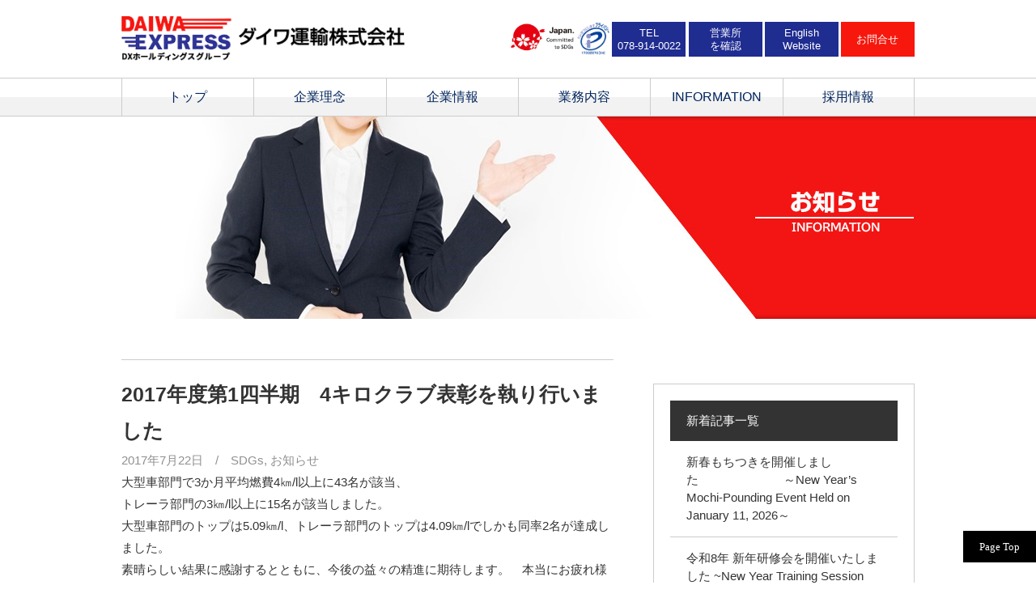

--- FILE ---
content_type: text/html; charset=UTF-8
request_url: https://daiwa-exp.co.jp/2017%E5%B9%B4%E5%BA%A6%E7%AC%AC1%E5%9B%9B%E5%8D%8A%E6%9C%9F%E3%80%804%E3%82%AD%E3%83%AD%E3%82%AF%E3%83%A9%E3%83%96%E8%A1%A8%E5%BD%B0%E3%82%92%E5%9F%B7%E3%82%8A%E8%A1%8C%E3%81%84%E3%81%BE%E3%81%97/
body_size: 120153
content:
<!DOCTYPE HTML>
<html lang="ja">
<head>
<!-- Google Tag Manager -->
<script>(function(w,d,s,l,i){w[l]=w[l]||[];w[l].push({'gtm.start':
new Date().getTime(),event:'gtm.js'});var f=d.getElementsByTagName(s)[0],
j=d.createElement(s),dl=l!='dataLayer'?'&l='+l:'';j.async=true;j.src=
'https://www.googletagmanager.com/gtm.js?id='+i+dl;f.parentNode.insertBefore(j,f);
})(window,document,'script','dataLayer','GTM-KWP2S435');</script>
<!-- End Google Tag Manager -->
<meta http-equiv="Content-Type" content="text/html; charset=UTF-8">
<meta http\-equiv="X\-UA\-Compatible" content="IE=edge">
<meta name="format-detection" content="telephone=no">
<script src="https://code.jquery.com/jquery-1.11.1.min.js"></script>
<script>
$(function(){
// スマホのみレスポンシヴ
spView = 'width=device-width,initial-scale=1.0,minimum-scale=1.0,maximum-scale=1.0,user-scalable=0';
tbView = 'width=1050px,maximum-scale=2.0,user-scalable=1';

if(navigator.userAgent.indexOf('iPhone') > 0 || navigator.userAgent.indexOf('iPod') > 0 || (navigator.userAgent.indexOf('Android') > 0 && navigator.userAgent.indexOf('Mobile') > 0)){
$('head').prepend('<meta name="viewport" content="' + spView + '" id="viewport">');
} else if(navigator.userAgent.indexOf('iPad') > 0 || (navigator.userAgent.indexOf('Android') > 0 && navigator.userAgent.indexOf('Mobile') == -1) || navigator.userAgent.indexOf('A1_07') > 0 || navigator.userAgent.indexOf('SC-01C') > 0){
$('head').prepend('<meta name="viewport" content="' + tbView + '" id="viewport">');
}
});
</script>


<meta name="description" content="高品質の輸送サービスのご提供で社会貢献を目指す、兵庫県神戸市のダイワ運輸株式会社のホームページです。">
<meta name="keywords" content="運輸,運送,神戸市,兵庫県,ダイワ">
<link href="https://use.fontawesome.com/releases/v5.6.1/css/all.css" rel="stylesheet">	
<link rel="stylesheet" href="https://daiwa-exp.co.jp/wp/wp-content/themes/daiwa/style.css" type="text/css" />
<link rel="stylesheet" type="text/css" href="https://daiwa-exp.co.jp/wp/wp-content/themes/daiwa/css/base.css?20251218" media="all">
<link rel="stylesheet" type="text/css" href="https://daiwa-exp.co.jp/wp/wp-content/themes/daiwa/css/subpage.css?20251219" media="all">

<link rel="stylesheet" type="text/css" href="https://daiwa-exp.co.jp/wp/wp-content/themes/daiwa/css/subpage.css?20251219" media="all">



<script type="text/javascript" src="https://daiwa-exp.co.jp/wp/wp-content/themes/daiwa/js/jquery.scroll.js"></script>
<script type="text/javascript" src="https://daiwa-exp.co.jp/wp/wp-content/themes/daiwa/js/spnavi.js"></script>



		<!-- All in One SEO 4.4.4 - aioseo.com -->
		<title>2017年度第1四半期 4キロクラブ表彰を執り行いました | ダイワ運輸株式会社</title>
		<meta name="robots" content="max-image-preview:large" />
		<link rel="canonical" href="https://daiwa-exp.co.jp/2017%e5%b9%b4%e5%ba%a6%e7%ac%ac1%e5%9b%9b%e5%8d%8a%e6%9c%9f%e3%80%804%e3%82%ad%e3%83%ad%e3%82%af%e3%83%a9%e3%83%96%e8%a1%a8%e5%bd%b0%e3%82%92%e5%9f%b7%e3%82%8a%e8%a1%8c%e3%81%84%e3%81%be%e3%81%97/" />
		<meta name="generator" content="All in One SEO (AIOSEO) 4.4.4" />
		<meta property="og:locale" content="ja_JP" />
		<meta property="og:site_name" content="ダイワ運輸株式会社 | 神戸市西区にある長距離運送会社" />
		<meta property="og:type" content="article" />
		<meta property="og:title" content="2017年度第1四半期 4キロクラブ表彰を執り行いました | ダイワ運輸株式会社" />
		<meta property="og:url" content="https://daiwa-exp.co.jp/2017%e5%b9%b4%e5%ba%a6%e7%ac%ac1%e5%9b%9b%e5%8d%8a%e6%9c%9f%e3%80%804%e3%82%ad%e3%83%ad%e3%82%af%e3%83%a9%e3%83%96%e8%a1%a8%e5%bd%b0%e3%82%92%e5%9f%b7%e3%82%8a%e8%a1%8c%e3%81%84%e3%81%be%e3%81%97/" />
		<meta property="article:published_time" content="2017-07-22T05:13:59+00:00" />
		<meta property="article:modified_time" content="2024-07-06T07:52:12+00:00" />
		<meta name="twitter:card" content="summary_large_image" />
		<meta name="twitter:title" content="2017年度第1四半期 4キロクラブ表彰を執り行いました | ダイワ運輸株式会社" />
		<script type="application/ld+json" class="aioseo-schema">
			{"@context":"https:\/\/schema.org","@graph":[{"@type":"Article","@id":"https:\/\/daiwa-exp.co.jp\/2017%e5%b9%b4%e5%ba%a6%e7%ac%ac1%e5%9b%9b%e5%8d%8a%e6%9c%9f%e3%80%804%e3%82%ad%e3%83%ad%e3%82%af%e3%83%a9%e3%83%96%e8%a1%a8%e5%bd%b0%e3%82%92%e5%9f%b7%e3%82%8a%e8%a1%8c%e3%81%84%e3%81%be%e3%81%97\/#article","name":"2017\u5e74\u5ea6\u7b2c1\u56db\u534a\u671f 4\u30ad\u30ed\u30af\u30e9\u30d6\u8868\u5f70\u3092\u57f7\u308a\u884c\u3044\u307e\u3057\u305f | \u30c0\u30a4\u30ef\u904b\u8f38\u682a\u5f0f\u4f1a\u793e","headline":"2017\u5e74\u5ea6\u7b2c1\u56db\u534a\u671f\u30004\u30ad\u30ed\u30af\u30e9\u30d6\u8868\u5f70\u3092\u57f7\u308a\u884c\u3044\u307e\u3057\u305f","author":{"@id":"https:\/\/daiwa-exp.co.jp\/author\/dai-wa_2017\/#author"},"publisher":{"@id":"https:\/\/daiwa-exp.co.jp\/#organization"},"image":{"@type":"ImageObject","url":"https:\/\/daiwa-exp.co.jp\/wp\/wp-content\/uploads\/2017\/07\/CIMG4928.jpg","@id":"https:\/\/daiwa-exp.co.jp\/#articleImage","width":3648,"height":2736},"datePublished":"2017-07-22T05:13:59+09:00","dateModified":"2024-07-06T07:52:12+09:00","inLanguage":"ja","mainEntityOfPage":{"@id":"https:\/\/daiwa-exp.co.jp\/2017%e5%b9%b4%e5%ba%a6%e7%ac%ac1%e5%9b%9b%e5%8d%8a%e6%9c%9f%e3%80%804%e3%82%ad%e3%83%ad%e3%82%af%e3%83%a9%e3%83%96%e8%a1%a8%e5%bd%b0%e3%82%92%e5%9f%b7%e3%82%8a%e8%a1%8c%e3%81%84%e3%81%be%e3%81%97\/#webpage"},"isPartOf":{"@id":"https:\/\/daiwa-exp.co.jp\/2017%e5%b9%b4%e5%ba%a6%e7%ac%ac1%e5%9b%9b%e5%8d%8a%e6%9c%9f%e3%80%804%e3%82%ad%e3%83%ad%e3%82%af%e3%83%a9%e3%83%96%e8%a1%a8%e5%bd%b0%e3%82%92%e5%9f%b7%e3%82%8a%e8%a1%8c%e3%81%84%e3%81%be%e3%81%97\/#webpage"},"articleSection":"SDGs, \u304a\u77e5\u3089\u305b"},{"@type":"BreadcrumbList","@id":"https:\/\/daiwa-exp.co.jp\/2017%e5%b9%b4%e5%ba%a6%e7%ac%ac1%e5%9b%9b%e5%8d%8a%e6%9c%9f%e3%80%804%e3%82%ad%e3%83%ad%e3%82%af%e3%83%a9%e3%83%96%e8%a1%a8%e5%bd%b0%e3%82%92%e5%9f%b7%e3%82%8a%e8%a1%8c%e3%81%84%e3%81%be%e3%81%97\/#breadcrumblist","itemListElement":[{"@type":"ListItem","@id":"https:\/\/daiwa-exp.co.jp\/#listItem","position":1,"item":{"@type":"WebPage","@id":"https:\/\/daiwa-exp.co.jp\/","name":"\u30db\u30fc\u30e0","description":"\u795e\u6238\u5e02\u897f\u533a\u306b\u3042\u308b\u9577\u8ddd\u96e2\u904b\u9001\u4f1a\u793e","url":"https:\/\/daiwa-exp.co.jp\/"},"nextItem":"https:\/\/daiwa-exp.co.jp\/2017%e5%b9%b4%e5%ba%a6%e7%ac%ac1%e5%9b%9b%e5%8d%8a%e6%9c%9f%e3%80%804%e3%82%ad%e3%83%ad%e3%82%af%e3%83%a9%e3%83%96%e8%a1%a8%e5%bd%b0%e3%82%92%e5%9f%b7%e3%82%8a%e8%a1%8c%e3%81%84%e3%81%be%e3%81%97\/#listItem"},{"@type":"ListItem","@id":"https:\/\/daiwa-exp.co.jp\/2017%e5%b9%b4%e5%ba%a6%e7%ac%ac1%e5%9b%9b%e5%8d%8a%e6%9c%9f%e3%80%804%e3%82%ad%e3%83%ad%e3%82%af%e3%83%a9%e3%83%96%e8%a1%a8%e5%bd%b0%e3%82%92%e5%9f%b7%e3%82%8a%e8%a1%8c%e3%81%84%e3%81%be%e3%81%97\/#listItem","position":2,"item":{"@type":"WebPage","@id":"https:\/\/daiwa-exp.co.jp\/2017%e5%b9%b4%e5%ba%a6%e7%ac%ac1%e5%9b%9b%e5%8d%8a%e6%9c%9f%e3%80%804%e3%82%ad%e3%83%ad%e3%82%af%e3%83%a9%e3%83%96%e8%a1%a8%e5%bd%b0%e3%82%92%e5%9f%b7%e3%82%8a%e8%a1%8c%e3%81%84%e3%81%be%e3%81%97\/","name":"2017\u5e74\u5ea6\u7b2c1\u56db\u534a\u671f\u30004\u30ad\u30ed\u30af\u30e9\u30d6\u8868\u5f70\u3092\u57f7\u308a\u884c\u3044\u307e\u3057\u305f","url":"https:\/\/daiwa-exp.co.jp\/2017%e5%b9%b4%e5%ba%a6%e7%ac%ac1%e5%9b%9b%e5%8d%8a%e6%9c%9f%e3%80%804%e3%82%ad%e3%83%ad%e3%82%af%e3%83%a9%e3%83%96%e8%a1%a8%e5%bd%b0%e3%82%92%e5%9f%b7%e3%82%8a%e8%a1%8c%e3%81%84%e3%81%be%e3%81%97\/"},"previousItem":"https:\/\/daiwa-exp.co.jp\/#listItem"}]},{"@type":"Organization","@id":"https:\/\/daiwa-exp.co.jp\/#organization","name":"\u30c0\u30a4\u30ef\u904b\u8f38\u682a\u5f0f\u4f1a\u793e","url":"https:\/\/daiwa-exp.co.jp\/"},{"@type":"Person","@id":"https:\/\/daiwa-exp.co.jp\/author\/dai-wa_2017\/#author","url":"https:\/\/daiwa-exp.co.jp\/author\/dai-wa_2017\/","name":"dai-wa_2017","image":{"@type":"ImageObject","@id":"https:\/\/daiwa-exp.co.jp\/2017%e5%b9%b4%e5%ba%a6%e7%ac%ac1%e5%9b%9b%e5%8d%8a%e6%9c%9f%e3%80%804%e3%82%ad%e3%83%ad%e3%82%af%e3%83%a9%e3%83%96%e8%a1%a8%e5%bd%b0%e3%82%92%e5%9f%b7%e3%82%8a%e8%a1%8c%e3%81%84%e3%81%be%e3%81%97\/#authorImage","url":"https:\/\/secure.gravatar.com\/avatar\/0e0a2e01726c464514abe4b759472426?s=96&d=mm&r=g","width":96,"height":96,"caption":"dai-wa_2017"}},{"@type":"WebPage","@id":"https:\/\/daiwa-exp.co.jp\/2017%e5%b9%b4%e5%ba%a6%e7%ac%ac1%e5%9b%9b%e5%8d%8a%e6%9c%9f%e3%80%804%e3%82%ad%e3%83%ad%e3%82%af%e3%83%a9%e3%83%96%e8%a1%a8%e5%bd%b0%e3%82%92%e5%9f%b7%e3%82%8a%e8%a1%8c%e3%81%84%e3%81%be%e3%81%97\/#webpage","url":"https:\/\/daiwa-exp.co.jp\/2017%e5%b9%b4%e5%ba%a6%e7%ac%ac1%e5%9b%9b%e5%8d%8a%e6%9c%9f%e3%80%804%e3%82%ad%e3%83%ad%e3%82%af%e3%83%a9%e3%83%96%e8%a1%a8%e5%bd%b0%e3%82%92%e5%9f%b7%e3%82%8a%e8%a1%8c%e3%81%84%e3%81%be%e3%81%97\/","name":"2017\u5e74\u5ea6\u7b2c1\u56db\u534a\u671f 4\u30ad\u30ed\u30af\u30e9\u30d6\u8868\u5f70\u3092\u57f7\u308a\u884c\u3044\u307e\u3057\u305f | \u30c0\u30a4\u30ef\u904b\u8f38\u682a\u5f0f\u4f1a\u793e","inLanguage":"ja","isPartOf":{"@id":"https:\/\/daiwa-exp.co.jp\/#website"},"breadcrumb":{"@id":"https:\/\/daiwa-exp.co.jp\/2017%e5%b9%b4%e5%ba%a6%e7%ac%ac1%e5%9b%9b%e5%8d%8a%e6%9c%9f%e3%80%804%e3%82%ad%e3%83%ad%e3%82%af%e3%83%a9%e3%83%96%e8%a1%a8%e5%bd%b0%e3%82%92%e5%9f%b7%e3%82%8a%e8%a1%8c%e3%81%84%e3%81%be%e3%81%97\/#breadcrumblist"},"author":{"@id":"https:\/\/daiwa-exp.co.jp\/author\/dai-wa_2017\/#author"},"creator":{"@id":"https:\/\/daiwa-exp.co.jp\/author\/dai-wa_2017\/#author"},"datePublished":"2017-07-22T05:13:59+09:00","dateModified":"2024-07-06T07:52:12+09:00"},{"@type":"WebSite","@id":"https:\/\/daiwa-exp.co.jp\/#website","url":"https:\/\/daiwa-exp.co.jp\/","name":"\u30c0\u30a4\u30ef\u904b\u8f38\u682a\u5f0f\u4f1a\u793e","description":"\u795e\u6238\u5e02\u897f\u533a\u306b\u3042\u308b\u9577\u8ddd\u96e2\u904b\u9001\u4f1a\u793e","inLanguage":"ja","publisher":{"@id":"https:\/\/daiwa-exp.co.jp\/#organization"}}]}
		</script>
		<!-- All in One SEO -->

<link rel="alternate" type="application/rss+xml" title="ダイワ運輸株式会社 &raquo; 2017年度第1四半期　4キロクラブ表彰を執り行いました のコメントのフィード" href="https://daiwa-exp.co.jp/2017%e5%b9%b4%e5%ba%a6%e7%ac%ac1%e5%9b%9b%e5%8d%8a%e6%9c%9f%e3%80%804%e3%82%ad%e3%83%ad%e3%82%af%e3%83%a9%e3%83%96%e8%a1%a8%e5%bd%b0%e3%82%92%e5%9f%b7%e3%82%8a%e8%a1%8c%e3%81%84%e3%81%be%e3%81%97/feed/" />
<script type="text/javascript">
window._wpemojiSettings = {"baseUrl":"https:\/\/s.w.org\/images\/core\/emoji\/14.0.0\/72x72\/","ext":".png","svgUrl":"https:\/\/s.w.org\/images\/core\/emoji\/14.0.0\/svg\/","svgExt":".svg","source":{"concatemoji":"https:\/\/daiwa-exp.co.jp\/wp\/wp-includes\/js\/wp-emoji-release.min.js?ver=6.3.7"}};
/*! This file is auto-generated */
!function(i,n){var o,s,e;function c(e){try{var t={supportTests:e,timestamp:(new Date).valueOf()};sessionStorage.setItem(o,JSON.stringify(t))}catch(e){}}function p(e,t,n){e.clearRect(0,0,e.canvas.width,e.canvas.height),e.fillText(t,0,0);var t=new Uint32Array(e.getImageData(0,0,e.canvas.width,e.canvas.height).data),r=(e.clearRect(0,0,e.canvas.width,e.canvas.height),e.fillText(n,0,0),new Uint32Array(e.getImageData(0,0,e.canvas.width,e.canvas.height).data));return t.every(function(e,t){return e===r[t]})}function u(e,t,n){switch(t){case"flag":return n(e,"\ud83c\udff3\ufe0f\u200d\u26a7\ufe0f","\ud83c\udff3\ufe0f\u200b\u26a7\ufe0f")?!1:!n(e,"\ud83c\uddfa\ud83c\uddf3","\ud83c\uddfa\u200b\ud83c\uddf3")&&!n(e,"\ud83c\udff4\udb40\udc67\udb40\udc62\udb40\udc65\udb40\udc6e\udb40\udc67\udb40\udc7f","\ud83c\udff4\u200b\udb40\udc67\u200b\udb40\udc62\u200b\udb40\udc65\u200b\udb40\udc6e\u200b\udb40\udc67\u200b\udb40\udc7f");case"emoji":return!n(e,"\ud83e\udef1\ud83c\udffb\u200d\ud83e\udef2\ud83c\udfff","\ud83e\udef1\ud83c\udffb\u200b\ud83e\udef2\ud83c\udfff")}return!1}function f(e,t,n){var r="undefined"!=typeof WorkerGlobalScope&&self instanceof WorkerGlobalScope?new OffscreenCanvas(300,150):i.createElement("canvas"),a=r.getContext("2d",{willReadFrequently:!0}),o=(a.textBaseline="top",a.font="600 32px Arial",{});return e.forEach(function(e){o[e]=t(a,e,n)}),o}function t(e){var t=i.createElement("script");t.src=e,t.defer=!0,i.head.appendChild(t)}"undefined"!=typeof Promise&&(o="wpEmojiSettingsSupports",s=["flag","emoji"],n.supports={everything:!0,everythingExceptFlag:!0},e=new Promise(function(e){i.addEventListener("DOMContentLoaded",e,{once:!0})}),new Promise(function(t){var n=function(){try{var e=JSON.parse(sessionStorage.getItem(o));if("object"==typeof e&&"number"==typeof e.timestamp&&(new Date).valueOf()<e.timestamp+604800&&"object"==typeof e.supportTests)return e.supportTests}catch(e){}return null}();if(!n){if("undefined"!=typeof Worker&&"undefined"!=typeof OffscreenCanvas&&"undefined"!=typeof URL&&URL.createObjectURL&&"undefined"!=typeof Blob)try{var e="postMessage("+f.toString()+"("+[JSON.stringify(s),u.toString(),p.toString()].join(",")+"));",r=new Blob([e],{type:"text/javascript"}),a=new Worker(URL.createObjectURL(r),{name:"wpTestEmojiSupports"});return void(a.onmessage=function(e){c(n=e.data),a.terminate(),t(n)})}catch(e){}c(n=f(s,u,p))}t(n)}).then(function(e){for(var t in e)n.supports[t]=e[t],n.supports.everything=n.supports.everything&&n.supports[t],"flag"!==t&&(n.supports.everythingExceptFlag=n.supports.everythingExceptFlag&&n.supports[t]);n.supports.everythingExceptFlag=n.supports.everythingExceptFlag&&!n.supports.flag,n.DOMReady=!1,n.readyCallback=function(){n.DOMReady=!0}}).then(function(){return e}).then(function(){var e;n.supports.everything||(n.readyCallback(),(e=n.source||{}).concatemoji?t(e.concatemoji):e.wpemoji&&e.twemoji&&(t(e.twemoji),t(e.wpemoji)))}))}((window,document),window._wpemojiSettings);
</script>
<style type="text/css">
img.wp-smiley,
img.emoji {
	display: inline !important;
	border: none !important;
	box-shadow: none !important;
	height: 1em !important;
	width: 1em !important;
	margin: 0 0.07em !important;
	vertical-align: -0.1em !important;
	background: none !important;
	padding: 0 !important;
}
</style>
		<style type="text/css">
	.wp-pagenavi{margin-left:auto !important; margin-right:auto; !important}
	</style>
  <link rel='stylesheet' id='wp-block-library-css' href='https://daiwa-exp.co.jp/wp/wp-includes/css/dist/block-library/style.min.css?ver=6.3.7' type='text/css' media='all' />
<style id='classic-theme-styles-inline-css' type='text/css'>
/*! This file is auto-generated */
.wp-block-button__link{color:#fff;background-color:#32373c;border-radius:9999px;box-shadow:none;text-decoration:none;padding:calc(.667em + 2px) calc(1.333em + 2px);font-size:1.125em}.wp-block-file__button{background:#32373c;color:#fff;text-decoration:none}
</style>
<style id='global-styles-inline-css' type='text/css'>
body{--wp--preset--color--black: #000000;--wp--preset--color--cyan-bluish-gray: #abb8c3;--wp--preset--color--white: #ffffff;--wp--preset--color--pale-pink: #f78da7;--wp--preset--color--vivid-red: #cf2e2e;--wp--preset--color--luminous-vivid-orange: #ff6900;--wp--preset--color--luminous-vivid-amber: #fcb900;--wp--preset--color--light-green-cyan: #7bdcb5;--wp--preset--color--vivid-green-cyan: #00d084;--wp--preset--color--pale-cyan-blue: #8ed1fc;--wp--preset--color--vivid-cyan-blue: #0693e3;--wp--preset--color--vivid-purple: #9b51e0;--wp--preset--gradient--vivid-cyan-blue-to-vivid-purple: linear-gradient(135deg,rgba(6,147,227,1) 0%,rgb(155,81,224) 100%);--wp--preset--gradient--light-green-cyan-to-vivid-green-cyan: linear-gradient(135deg,rgb(122,220,180) 0%,rgb(0,208,130) 100%);--wp--preset--gradient--luminous-vivid-amber-to-luminous-vivid-orange: linear-gradient(135deg,rgba(252,185,0,1) 0%,rgba(255,105,0,1) 100%);--wp--preset--gradient--luminous-vivid-orange-to-vivid-red: linear-gradient(135deg,rgba(255,105,0,1) 0%,rgb(207,46,46) 100%);--wp--preset--gradient--very-light-gray-to-cyan-bluish-gray: linear-gradient(135deg,rgb(238,238,238) 0%,rgb(169,184,195) 100%);--wp--preset--gradient--cool-to-warm-spectrum: linear-gradient(135deg,rgb(74,234,220) 0%,rgb(151,120,209) 20%,rgb(207,42,186) 40%,rgb(238,44,130) 60%,rgb(251,105,98) 80%,rgb(254,248,76) 100%);--wp--preset--gradient--blush-light-purple: linear-gradient(135deg,rgb(255,206,236) 0%,rgb(152,150,240) 100%);--wp--preset--gradient--blush-bordeaux: linear-gradient(135deg,rgb(254,205,165) 0%,rgb(254,45,45) 50%,rgb(107,0,62) 100%);--wp--preset--gradient--luminous-dusk: linear-gradient(135deg,rgb(255,203,112) 0%,rgb(199,81,192) 50%,rgb(65,88,208) 100%);--wp--preset--gradient--pale-ocean: linear-gradient(135deg,rgb(255,245,203) 0%,rgb(182,227,212) 50%,rgb(51,167,181) 100%);--wp--preset--gradient--electric-grass: linear-gradient(135deg,rgb(202,248,128) 0%,rgb(113,206,126) 100%);--wp--preset--gradient--midnight: linear-gradient(135deg,rgb(2,3,129) 0%,rgb(40,116,252) 100%);--wp--preset--font-size--small: 13px;--wp--preset--font-size--medium: 20px;--wp--preset--font-size--large: 36px;--wp--preset--font-size--x-large: 42px;--wp--preset--spacing--20: 0.44rem;--wp--preset--spacing--30: 0.67rem;--wp--preset--spacing--40: 1rem;--wp--preset--spacing--50: 1.5rem;--wp--preset--spacing--60: 2.25rem;--wp--preset--spacing--70: 3.38rem;--wp--preset--spacing--80: 5.06rem;--wp--preset--shadow--natural: 6px 6px 9px rgba(0, 0, 0, 0.2);--wp--preset--shadow--deep: 12px 12px 50px rgba(0, 0, 0, 0.4);--wp--preset--shadow--sharp: 6px 6px 0px rgba(0, 0, 0, 0.2);--wp--preset--shadow--outlined: 6px 6px 0px -3px rgba(255, 255, 255, 1), 6px 6px rgba(0, 0, 0, 1);--wp--preset--shadow--crisp: 6px 6px 0px rgba(0, 0, 0, 1);}:where(.is-layout-flex){gap: 0.5em;}:where(.is-layout-grid){gap: 0.5em;}body .is-layout-flow > .alignleft{float: left;margin-inline-start: 0;margin-inline-end: 2em;}body .is-layout-flow > .alignright{float: right;margin-inline-start: 2em;margin-inline-end: 0;}body .is-layout-flow > .aligncenter{margin-left: auto !important;margin-right: auto !important;}body .is-layout-constrained > .alignleft{float: left;margin-inline-start: 0;margin-inline-end: 2em;}body .is-layout-constrained > .alignright{float: right;margin-inline-start: 2em;margin-inline-end: 0;}body .is-layout-constrained > .aligncenter{margin-left: auto !important;margin-right: auto !important;}body .is-layout-constrained > :where(:not(.alignleft):not(.alignright):not(.alignfull)){max-width: var(--wp--style--global--content-size);margin-left: auto !important;margin-right: auto !important;}body .is-layout-constrained > .alignwide{max-width: var(--wp--style--global--wide-size);}body .is-layout-flex{display: flex;}body .is-layout-flex{flex-wrap: wrap;align-items: center;}body .is-layout-flex > *{margin: 0;}body .is-layout-grid{display: grid;}body .is-layout-grid > *{margin: 0;}:where(.wp-block-columns.is-layout-flex){gap: 2em;}:where(.wp-block-columns.is-layout-grid){gap: 2em;}:where(.wp-block-post-template.is-layout-flex){gap: 1.25em;}:where(.wp-block-post-template.is-layout-grid){gap: 1.25em;}.has-black-color{color: var(--wp--preset--color--black) !important;}.has-cyan-bluish-gray-color{color: var(--wp--preset--color--cyan-bluish-gray) !important;}.has-white-color{color: var(--wp--preset--color--white) !important;}.has-pale-pink-color{color: var(--wp--preset--color--pale-pink) !important;}.has-vivid-red-color{color: var(--wp--preset--color--vivid-red) !important;}.has-luminous-vivid-orange-color{color: var(--wp--preset--color--luminous-vivid-orange) !important;}.has-luminous-vivid-amber-color{color: var(--wp--preset--color--luminous-vivid-amber) !important;}.has-light-green-cyan-color{color: var(--wp--preset--color--light-green-cyan) !important;}.has-vivid-green-cyan-color{color: var(--wp--preset--color--vivid-green-cyan) !important;}.has-pale-cyan-blue-color{color: var(--wp--preset--color--pale-cyan-blue) !important;}.has-vivid-cyan-blue-color{color: var(--wp--preset--color--vivid-cyan-blue) !important;}.has-vivid-purple-color{color: var(--wp--preset--color--vivid-purple) !important;}.has-black-background-color{background-color: var(--wp--preset--color--black) !important;}.has-cyan-bluish-gray-background-color{background-color: var(--wp--preset--color--cyan-bluish-gray) !important;}.has-white-background-color{background-color: var(--wp--preset--color--white) !important;}.has-pale-pink-background-color{background-color: var(--wp--preset--color--pale-pink) !important;}.has-vivid-red-background-color{background-color: var(--wp--preset--color--vivid-red) !important;}.has-luminous-vivid-orange-background-color{background-color: var(--wp--preset--color--luminous-vivid-orange) !important;}.has-luminous-vivid-amber-background-color{background-color: var(--wp--preset--color--luminous-vivid-amber) !important;}.has-light-green-cyan-background-color{background-color: var(--wp--preset--color--light-green-cyan) !important;}.has-vivid-green-cyan-background-color{background-color: var(--wp--preset--color--vivid-green-cyan) !important;}.has-pale-cyan-blue-background-color{background-color: var(--wp--preset--color--pale-cyan-blue) !important;}.has-vivid-cyan-blue-background-color{background-color: var(--wp--preset--color--vivid-cyan-blue) !important;}.has-vivid-purple-background-color{background-color: var(--wp--preset--color--vivid-purple) !important;}.has-black-border-color{border-color: var(--wp--preset--color--black) !important;}.has-cyan-bluish-gray-border-color{border-color: var(--wp--preset--color--cyan-bluish-gray) !important;}.has-white-border-color{border-color: var(--wp--preset--color--white) !important;}.has-pale-pink-border-color{border-color: var(--wp--preset--color--pale-pink) !important;}.has-vivid-red-border-color{border-color: var(--wp--preset--color--vivid-red) !important;}.has-luminous-vivid-orange-border-color{border-color: var(--wp--preset--color--luminous-vivid-orange) !important;}.has-luminous-vivid-amber-border-color{border-color: var(--wp--preset--color--luminous-vivid-amber) !important;}.has-light-green-cyan-border-color{border-color: var(--wp--preset--color--light-green-cyan) !important;}.has-vivid-green-cyan-border-color{border-color: var(--wp--preset--color--vivid-green-cyan) !important;}.has-pale-cyan-blue-border-color{border-color: var(--wp--preset--color--pale-cyan-blue) !important;}.has-vivid-cyan-blue-border-color{border-color: var(--wp--preset--color--vivid-cyan-blue) !important;}.has-vivid-purple-border-color{border-color: var(--wp--preset--color--vivid-purple) !important;}.has-vivid-cyan-blue-to-vivid-purple-gradient-background{background: var(--wp--preset--gradient--vivid-cyan-blue-to-vivid-purple) !important;}.has-light-green-cyan-to-vivid-green-cyan-gradient-background{background: var(--wp--preset--gradient--light-green-cyan-to-vivid-green-cyan) !important;}.has-luminous-vivid-amber-to-luminous-vivid-orange-gradient-background{background: var(--wp--preset--gradient--luminous-vivid-amber-to-luminous-vivid-orange) !important;}.has-luminous-vivid-orange-to-vivid-red-gradient-background{background: var(--wp--preset--gradient--luminous-vivid-orange-to-vivid-red) !important;}.has-very-light-gray-to-cyan-bluish-gray-gradient-background{background: var(--wp--preset--gradient--very-light-gray-to-cyan-bluish-gray) !important;}.has-cool-to-warm-spectrum-gradient-background{background: var(--wp--preset--gradient--cool-to-warm-spectrum) !important;}.has-blush-light-purple-gradient-background{background: var(--wp--preset--gradient--blush-light-purple) !important;}.has-blush-bordeaux-gradient-background{background: var(--wp--preset--gradient--blush-bordeaux) !important;}.has-luminous-dusk-gradient-background{background: var(--wp--preset--gradient--luminous-dusk) !important;}.has-pale-ocean-gradient-background{background: var(--wp--preset--gradient--pale-ocean) !important;}.has-electric-grass-gradient-background{background: var(--wp--preset--gradient--electric-grass) !important;}.has-midnight-gradient-background{background: var(--wp--preset--gradient--midnight) !important;}.has-small-font-size{font-size: var(--wp--preset--font-size--small) !important;}.has-medium-font-size{font-size: var(--wp--preset--font-size--medium) !important;}.has-large-font-size{font-size: var(--wp--preset--font-size--large) !important;}.has-x-large-font-size{font-size: var(--wp--preset--font-size--x-large) !important;}
.wp-block-navigation a:where(:not(.wp-element-button)){color: inherit;}
:where(.wp-block-post-template.is-layout-flex){gap: 1.25em;}:where(.wp-block-post-template.is-layout-grid){gap: 1.25em;}
:where(.wp-block-columns.is-layout-flex){gap: 2em;}:where(.wp-block-columns.is-layout-grid){gap: 2em;}
.wp-block-pullquote{font-size: 1.5em;line-height: 1.6;}
</style>
<link rel='stylesheet' id='contact-form-7-css' href='https://daiwa-exp.co.jp/wp/wp-content/plugins/contact-form-7/includes/css/styles.css?ver=5.8' type='text/css' media='all' />
<link rel='stylesheet' id='wp-pagenavi-style-css' href='https://daiwa-exp.co.jp/wp/wp-content/plugins/wp-pagenavi-style/css/default.css?ver=1.0' type='text/css' media='all' />
<link rel="https://api.w.org/" href="https://daiwa-exp.co.jp/wp-json/" /><link rel="alternate" type="application/json" href="https://daiwa-exp.co.jp/wp-json/wp/v2/posts/658" /><link rel="EditURI" type="application/rsd+xml" title="RSD" href="https://daiwa-exp.co.jp/wp/xmlrpc.php?rsd" />
<meta name="generator" content="WordPress 6.3.7" />
<link rel='shortlink' href='https://daiwa-exp.co.jp/?p=658' />
<link rel="alternate" type="application/json+oembed" href="https://daiwa-exp.co.jp/wp-json/oembed/1.0/embed?url=https%3A%2F%2Fdaiwa-exp.co.jp%2F2017%25e5%25b9%25b4%25e5%25ba%25a6%25e7%25ac%25ac1%25e5%259b%259b%25e5%258d%258a%25e6%259c%259f%25e3%2580%25804%25e3%2582%25ad%25e3%2583%25ad%25e3%2582%25af%25e3%2583%25a9%25e3%2583%2596%25e8%25a1%25a8%25e5%25bd%25b0%25e3%2582%2592%25e5%259f%25b7%25e3%2582%258a%25e8%25a1%258c%25e3%2581%2584%25e3%2581%25be%25e3%2581%2597%2F" />
<link rel="alternate" type="text/xml+oembed" href="https://daiwa-exp.co.jp/wp-json/oembed/1.0/embed?url=https%3A%2F%2Fdaiwa-exp.co.jp%2F2017%25e5%25b9%25b4%25e5%25ba%25a6%25e7%25ac%25ac1%25e5%259b%259b%25e5%258d%258a%25e6%259c%259f%25e3%2580%25804%25e3%2582%25ad%25e3%2583%25ad%25e3%2582%25af%25e3%2583%25a9%25e3%2583%2596%25e8%25a1%25a8%25e5%25bd%25b0%25e3%2582%2592%25e5%259f%25b7%25e3%2582%258a%25e8%25a1%258c%25e3%2581%2584%25e3%2581%25be%25e3%2581%2597%2F&#038;format=xml" />
<!-- start Simple Custom CSS and JS -->
<style type="text/css">
.double_line {
   width: 290px;
  min-width: 50%;
  margin: 0 auto 40px;
  padding: 1.5em;
  text-align: center;
  background:  #0168B7;
  outline: 4px solid #0168B7;
  outline-offset: 2px;
}

.double_line a{
  font: 1.6rem sans-serif;
   color: #fff;
}

.double_line a:hover{
  opacity: 0.75;
  text-decoration: underline;
}

.fa-angle-double-right:before{
  margin: 0 0 0 10px;
}</style>
<!-- end Simple Custom CSS and JS -->
	<style type="text/css">
	 .wp-pagenavi
	{
		font-size:12px !important;
	}
	</style>
	<link rel="icon" href="https://daiwa-exp.co.jp/wp/wp-content/uploads/2021/10/cropped-favicon_de-32x32.png" sizes="32x32" />
<link rel="icon" href="https://daiwa-exp.co.jp/wp/wp-content/uploads/2021/10/cropped-favicon_de-192x192.png" sizes="192x192" />
<link rel="apple-touch-icon" href="https://daiwa-exp.co.jp/wp/wp-content/uploads/2021/10/cropped-favicon_de-180x180.png" />
<meta name="msapplication-TileImage" content="https://daiwa-exp.co.jp/wp/wp-content/uploads/2021/10/cropped-favicon_de-270x270.png" />
		<style type="text/css" id="wp-custom-css">
			.double_line_red {
    background: #fd570b;
    outline-color: #fd570b;
}		</style>
		
</head>


<body id="toppage">
<!-- Google Tag Manager (noscript) -->
<noscript><iframe src="https://www.googletagmanager.com/ns.html?id=GTM-KWP2S435"
height="0" width="0" style="display:none;visibility:hidden"></iframe></noscript>
<!-- End Google Tag Manager (noscript) -->
<header>
<div class="h_wrap">
<div class="c_w header">

<h1 class="logo"><a href="https://daiwa-exp.co.jp/">
<img src="https://daiwa-exp.co.jp/wp/wp-content/themes/daiwa/images/common/logo_holdings.png" alt="ダイワ運輸株式会社">
</a></h1>

<div class="h_box">
<a href="https://www.mofa.go.jp/mofaj/gaiko/oda/sdgs/" target="_blank" class="btn_eff sdgs_btn">
<img src="https://daiwa-exp.co.jp/wp/wp-content/themes/daiwa/images/common/sdgs_btn.jpg" alt="">
</a>
<a href="https://privacymark.jp/" target="_blank" class="btn_eff pl_btn">
<img src="https://daiwa-exp.co.jp/wp/wp-content/themes/daiwa/images/common/pl_btn_04.png" alt="privacymark">
</a>
<a href="tel:0789140022" class="h_btn h_tel_btn">TEL<br class="pctag">078-914-0022</a>
<a href="https://daiwa-exp.co.jp/office" class="btn_eff h_btn h_office_btn">営業所<br class="pctag">を確認</a>
<a href="https://daiwa-exp.co.jp/recruit" class="btn_eff h_btn h_rec_btn">採用情報</a>
<a href="https://daiwa-exp.co.jp/en" class="btn_eff h_btn h_en_btn">English<br class="pctag">Website</a>
<a href="https://daiwa-exp.co.jp/contact" class="btn_eff h_btn h_contact_btn">お問合せ</a>
<p class="sp_navi sptag">MENU</p>
</div>

</div>
<!-- header -->

</div>

<nav>
<div class="n_wrap">
<ul class="navi c_w hack">
<li class=""><a href="https://daiwa-exp.co.jp/">トップ</a></li>

<li class=""><a href="https://daiwa-exp.co.jp/greeting">企業理念</a>
<ul>
<li><a href="https://daiwa-exp.co.jp/greeting">ご挨拶</a></li>
<li><a href="https://daiwa-exp.co.jp/company">理念</a>
<li><a href="https://daiwa-exp.co.jp/vow_charter">行動指針</a></li>
</ul>
</li>


<li class=""><a href="https://daiwa-exp.co.jp/outline">企業情報</a>
<ul>
<li><a href="https://daiwa-exp.co.jp/outline">会社概要</a></li>
<li><a href="https://daiwa-exp.co.jp/office">営業所一覧</a></li>
<li><a href="https://daiwa-exp.co.jp/group">グループ企業</a></li>
</ul>
</li>


<li class=""><a href="https://daiwa-exp.co.jp/service">業務内容</a>
<ul>
<li><a href="https://daiwa-exp.co.jp/service">運送事業・倉庫管理</a></li>
<li><a href="https://daiwa-exp.co.jp/possession">保有車両</a></li>
<li class="nlink"><!a href="/dx_service">運転者適性診断</a></li>
</ul>
</li>


<li class=""><a href="https://daiwa-exp.co.jp/blog">INFORMATION</a>
<ul>
<li><a href="https://daiwa-exp.co.jp/category/info">お知らせ</a></li>
<li><a href="https://daiwa-exp.co.jp/category/media">メディア掲載</a></li>
<li><a href="https://daiwa-exp.co.jp/category/sdgs">SDGsの取り組み</a></li>
</ul>
</li>

<li class=""><a href="https://daiwa-exp.co.jp/recruit">採用情報</a>
<ul>
<li><a href="https://daiwa-exp.co.jp/recruit">人材採用</a></li>
<li><a href="https://daiwa-exp.co.jp/rec_voice">社員の声</a></li>
<li><a href="https://daiwa-exp.co.jp/one_day">一日の流れ</a></li>
<li><a href="https://daiwa-exp.co.jp/qa">採用Q＆A</a></li>
</ul>
</li>
</ul>
</div>
</nav>
</header>


<div class="contents">
<div class="page_title03"></div>
</div>

<section>
<div class="c_w">

<div class="post_all">
<div class="post_wrap hack">
<p class="post_titl">2017年度第1四半期　4キロクラブ表彰を執り行いました</p>
<p class="post_tag">2017年7月22日　/　<a href="https://daiwa-exp.co.jp/category/infomation/sdgs/" rel="category tag">SDGs</a>, <a href="https://daiwa-exp.co.jp/category/infomation/info/" rel="category tag">お知らせ</a></p>
<div id="post_txt"><p> 大型車部門で3か月平均燃費4㎞/l以上に43名が該当、<br />
トレーラ部門の3㎞/l以上に15名が該当しました。</p>
<p>大型車部門のトップは5.09㎞/l、トレーラ部門のトップは4.09㎞/lでしかも同率2名が達成しました。</p>
<p> 素晴らしい結果に感謝するとともに、今後の益々の精進に期待します。　本当にお疲れ様でした。</p>
<p><img decoding="async" fetchpriority="high" src="https://daiwa-exp.co.jp/wp/wp-content/uploads/2017/07/CIMG4928-1024x768.jpg" alt="" width="1024" height="768" class="alignnone size-large wp-image-660" srcset="https://daiwa-exp.co.jp/wp/wp-content/uploads/2017/07/CIMG4928-1024x768.jpg 1024w, https://daiwa-exp.co.jp/wp/wp-content/uploads/2017/07/CIMG4928-300x225.jpg 300w, https://daiwa-exp.co.jp/wp/wp-content/uploads/2017/07/CIMG4928-768x576.jpg 768w" sizes="(max-width: 1024px) 100vw, 1024px" /></p>
<p><img decoding="async" src="https://daiwa-exp.co.jp/wp/wp-content/uploads/2017/07/CIMG4940-1024x768.jpg" alt="" width="1024" height="768" class="alignnone size-large wp-image-661" srcset="https://daiwa-exp.co.jp/wp/wp-content/uploads/2017/07/CIMG4940-1024x768.jpg 1024w, https://daiwa-exp.co.jp/wp/wp-content/uploads/2017/07/CIMG4940-300x225.jpg 300w, https://daiwa-exp.co.jp/wp/wp-content/uploads/2017/07/CIMG4940-768x576.jpg 768w" sizes="(max-width: 1024px) 100vw, 1024px" /></p>
<p><img decoding="async" src="https://daiwa-exp.co.jp/wp/wp-content/uploads/2017/07/CIMG4944-1024x768.jpg" alt="" width="1024" height="768" class="alignnone size-large wp-image-662" srcset="https://daiwa-exp.co.jp/wp/wp-content/uploads/2017/07/CIMG4944-1024x768.jpg 1024w, https://daiwa-exp.co.jp/wp/wp-content/uploads/2017/07/CIMG4944-300x225.jpg 300w, https://daiwa-exp.co.jp/wp/wp-content/uploads/2017/07/CIMG4944-768x576.jpg 768w" sizes="(max-width: 1024px) 100vw, 1024px" /></p>
</div>
</div>
<div class="pnm_wrap">
</div>
</div>

<div class="side_navi">
<p class="side_navi_titl">新着記事一覧</p>
<ul class="side_navi_txt">
<li><a href="https://daiwa-exp.co.jp/%e6%96%b0%e6%98%a5%e3%82%82%e3%81%a1%e3%81%a4%e3%81%8d%e3%82%92%e9%96%8b%e5%82%ac%e3%81%97%e3%81%be%e3%81%97%e3%81%9f%e3%80%80%e3%80%80%e3%80%80%e3%80%80%e3%80%80%e3%80%80%e3%80%80%ef%bd%9enew-year/">新春もちつきを開催しました　　　　　　　～New Year’s Mochi-Pounding Event Held on January 11, 2026～</a></li>
<li><a href="https://daiwa-exp.co.jp/%e4%bb%a4%e5%92%8c8%e5%b9%b4-%e6%96%b0%e5%b9%b4%e7%a0%94%e4%bf%ae%e4%bc%9a%e3%82%92%e9%96%8b%e5%82%ac%e3%81%84%e3%81%9f%e3%81%97%e3%81%be%e3%81%97%e3%81%9f-new-year-training-session-2026/">令和8年 新年研修会を開催いたしました           ~New Year Training Session 2026~</a></li>
<li><a href="https://daiwa-exp.co.jp/%e3%80%90%e3%82%a4%e3%83%99%e3%83%b3%e3%83%88%e9%96%8b%e5%82%ac%e3%81%ae%e3%81%8a%e7%9f%a5%e3%82%89%e3%81%9b%e3%80%91%e6%96%b0%e6%98%a5%e3%82%82%e3%81%a1%e3%81%a4%e3%81%8d/">【イベント開催のお知らせ】新春もちつき</a></li>
<li><a href="https://daiwa-exp.co.jp/2026%e5%b9%b4-%e5%87%ba%e7%99%ba%e5%bc%8f%e3%82%92%e5%9f%b7%e3%82%8a%e8%a1%8c%e3%81%84%e3%81%be%e3%81%97%e3%81%9f%e3%80%82%e3%80%80%e3%80%802026-kickoff-ceremony-held/">2026年 出発式を執り行いました。　　2026 Kickoff Ceremony Held</a></li>
<li><a href="https://daiwa-exp.co.jp/%e6%96%b0%e5%b9%b4%e3%81%ae%e3%81%94%e6%8c%a8%e6%8b%b6-happy-new-year/">新年のご挨拶      Happy New Year.</a></li>
<li><a href="https://daiwa-exp.co.jp/%e7%a5%9e%e6%88%b8%e3%81%99%e3%81%b0%e3%82%8b%e3%81%ae%e4%bc%9a%e3%80%8c%e5%b9%b4%e6%9c%ab%e3%81%ae%e9%9b%86%e3%81%84%e3%80%8d%e3%81%b8%e5%8f%82%e5%8a%a0%e3%81%97%e3%81%be%e3%81%97%e3%81%9f-i-atten/">神戸すばるの会「年末の集い」へ参加しました    I attended the “Year-End Gathering” of the Kobe Subaru Association.</a></li>
<li><a href="https://daiwa-exp.co.jp/%e5%8d%97%e6%b8%af%e5%96%b6%e6%a5%ad%e6%89%80%e3%80%80%e7%b4%8d%e8%bb%8a%e5%bc%8f%e3%80%80%e3%80%80%e3%80%80%e3%80%80truck-delivery-ceremony-held-at-nanko-sales-office/">南港営業所　納車式　　　　Truck Delivery Ceremony Held at Nanko Sales Office.</a></li>
<li><a href="https://daiwa-exp.co.jp/%e5%9c%b0%e5%9f%9f%e7%92%b0%e5%a2%83%e3%81%a8%e8%be%b2%e6%a5%ad%e3%82%92%e6%94%af%e3%81%88%e3%82%8bdaiwa%e3%83%95%e3%82%a1%e3%83%bc%e3%83%a0%e3%81%ae%e5%8f%96%e3%82%8a%e7%b5%84%e3%81%bf%e3%80%80/">地域環境と農業を支えるDAIWAファームの取り組み　　　　　DAIWA Farm’s Initiatives Supporting Local Agriculture and the Environment</a></li>
<li><a href="https://daiwa-exp.co.jp/%e3%82%b9%e3%83%9d%e3%83%b3%e3%82%b5%e3%83%bc%e6%b4%bb%e5%8b%95%e5%a0%b1%e5%91%8a%ef%bc%9afcbasarahyogo-2025%e5%b9%b4%e3%82%b7%e3%83%bc%e3%82%ba%e3%83%b3%e7%b5%82%e4%ba%86%e3%81%ae%e3%81%8a%e7%9f%a5/">スポンサー活動報告：FCBASARAHYOGO 2025年シーズン終了のお知らせと御礼　　　　　Sponsor Activity Report: Announcement and Appreciation for the Conclusion of the FCB ASARA HYOGO 2025 Season</a></li>
<li><a href="https://daiwa-exp.co.jp/%e5%9c%b0%e5%9f%9f%e4%ba%a4%e6%b5%81%e4%bc%9a%e5%a3%b2%e4%b8%8a%e9%87%91%e3%81%ae%e5%af%84%e4%bb%98%e3%81%ab%e3%81%a4%e3%81%84%e3%81%a6%e3%80%80%e3%80%80%e3%80%80%e3%80%80%e3%80%80%e3%80%80%e3%80%80/">地域交流会売上金の寄付について　　　　　　　　Donation of Proceeds from the Community Exchange Event</a></li>
<li><a href="https://daiwa-exp.co.jp/%e7%a6%8f%e5%b2%a1%e5%96%b6%e6%a5%ad%e6%89%80%e3%80%80%e7%b4%8d%e8%bb%8a%e5%bc%8f%e3%80%80%e3%80%80%e3%80%80%e3%80%80%e3%80%80truck-delivery-ceremony-held-at-fukuoka-sales-office/">福岡営業所　納車式　　　　　Truck Delivery Ceremony Held at Fukuoka Sales Office.</a></li>
<li><a href="https://daiwa-exp.co.jp/%e5%bd%93%e7%a4%be%e3%81%ae%e5%8f%96%e3%82%8a%e7%b5%84%e3%81%bf%e3%81%8c%e6%97%a5%e7%b5%8c%e3%83%93%e3%82%b8%e3%83%8d%e3%82%b9%e6%a7%98%e3%81%ab%e6%8e%b2%e8%bc%89%e3%81%95%e3%82%8c%e3%81%be%e3%81%99/">当社の取り組みが日経ビジネス様に掲載されます　　　　　Our company’s initiatives will be featured in Nikkei Business.</a></li>
<li><a href="https://daiwa-exp.co.jp/fc-basara-hyogo-%e5%85%a8%e5%9b%bd%e5%9c%b0%e5%9f%9f%e3%82%b5%e3%83%83%e3%82%ab%e3%83%bc%e3%83%81%e3%83%a3%e3%83%b3%e3%83%94%e3%82%aa%e3%83%b3%e3%82%ba%e3%83%aa%e3%83%bc%e3%82%b0%e3%81%ae%e7%b5%90/">FC BASARA HYOGO 全国地域サッカーチャンピオンズリーグの結果について　　　　　　　　　　　　　&#8221;FC BASARA HYOGO results of the National Regional Football Champions League&#8221;</a></li>
<li><a href="https://daiwa-exp.co.jp/%e3%80%90%e5%9c%b0%e5%9f%9f%e4%ba%a4%e6%b5%81%e4%bc%9a%e3%81%ab%e3%81%94%e5%8f%82%e5%8a%a0%e3%81%84%e3%81%9f%e3%81%a0%e3%81%84%e3%81%9f%e7%9a%86%e3%81%95%e3%81%be%e3%81%b8%e3%80%91/">【地域交流会にご参加いただいた皆さまへ】</a></li>
<li><a href="https://daiwa-exp.co.jp/%e7%a5%9e%e6%88%b8%e5%96%b6%e6%a5%ad%e6%89%80%e3%80%80%e7%b4%8d%e8%bb%8a%e5%bc%8f%e3%80%80%e3%80%80%e3%80%80%e3%80%80%e3%80%80%e3%80%80%e3%80%80%e3%80%80truck-delivery-ceremony-held-at-kobe-sales-offi/">神戸営業所　納車式　　　　　　　　Truck Delivery Ceremony Held at Kobe Sales Office.</a></li>
<li><a href="https://daiwa-exp.co.jp/%e7%ac%ac19%e5%9b%9e%e3%80%80%e3%83%80%e3%82%a4%e3%83%af%e5%9c%b0%e5%9f%9f%e4%ba%a4%e6%b5%81%e4%bc%9a%e3%82%92%e9%96%8b%e5%82%ac%e3%81%84%e3%81%9f%e3%81%97%e3%81%be%e3%81%97%e3%81%9f%e3%80%80%e3%80%80/">第19回　ダイワ地域交流会を開催いたしました　　　　　　　　We held the 19th Daiwa Community Exchange Meeting.</a></li>
<li><a href="https://daiwa-exp.co.jp/11-1%ef%bc%88%e5%9c%9f%ef%bc%89%e5%9c%b0%e5%9f%9f%e4%ba%a4%e6%b5%81%e4%bc%9a%e9%96%8b%e5%82%ac%e6%b1%ba%e8%a1%8c%ef%bc%81/">11/1（土）地域交流会開催決行！</a></li>
<li><a href="https://daiwa-exp.co.jp/fc-basara-hyogo%e3%80%80%e5%85%a8%e5%9b%bd%e7%a4%be%e4%bc%9a%e4%ba%ba%e3%82%b5%e3%83%83%e3%82%ab%e3%83%bc%e9%81%b8%e6%89%8b%e6%a8%a9%e5%a4%a7%e4%bc%9a%e3%80%80%e6%ba%96%e5%84%aa%e5%8b%9d%ef%bc%81/">FC BASARA HYOGO　全国社会人サッカー選手権大会　準優勝！！　　　　　FC BASARA HYOGO – Runner-Up at the All Japan Senior Football Championship!</a></li>
<li><a href="https://daiwa-exp.co.jp/%e6%a0%97%e6%9d%b1%e5%96%b6%e6%a5%ad%e6%89%80%e3%80%80%e7%b4%8d%e8%bb%8a%e5%bc%8f-truck-delivery-ceremony-held-at-ritto-sales-office/">栗東営業所　納車式     Truck Delivery Ceremony Held at Ritto Sales Office</a></li>
<li><a href="https://daiwa-exp.co.jp/3686-2/">地域のみなさまに感謝の気持ちを込めて-第19回ダイワ地域交流会開催</a></li>
<li><a href="https://daiwa-exp.co.jp/2026%e5%b9%b4%e5%ba%a6%e5%85%a5%e7%a4%be%e4%ba%88%e5%ae%9a%e8%80%85-%e5%86%85%e5%ae%9a%e5%bc%8f%e3%82%92%e5%ae%9f%e6%96%bd%e3%81%97%e3%81%be%e3%81%97%e3%81%9f%e3%80%80%e3%80%80%e3%80%80%e3%80%80we-hel/">2026年度入社予定者 内定式を実施しました　　　　We held a job offer ceremony for our prospective employees joining in 2026.</a></li>
<li><a href="https://daiwa-exp.co.jp/%e5%bc%8a%e7%a4%be%e3%81%8c%e3%82%b9%e3%83%9d%e3%83%b3%e3%82%b5%e3%83%bc%e3%83%89%e3%81%99%e3%82%8b%e8%8f%85%e5%8e%9f%e7%be%a9%e6%ad%a3%e6%b0%8f%e3%81%8b%e3%82%892026%e5%b9%b4%e3%81%ae%e4%bd%bf/">弊社がスポンサードする菅原義正氏から2026年の使用車両の写真が提供されました。　　　　　～We’re delighted to share that Mr. Yoshimasa Sugawara, whom our company proudly sponsors, has kindly provided us with photos of the vehicle he will be using in 2026.～　　　</a></li>
<li><a href="https://daiwa-exp.co.jp/dx%e3%83%9b%e3%83%bc%e3%83%ab%e3%83%87%e3%82%a3%e3%83%b3%e3%82%b0%e3%82%b9%e6%a0%aa%e5%bc%8f%e4%bc%9a%e7%a4%be%e3%81%8c%e5%8e%9a%e7%94%9f%e5%8a%b4%e5%83%8d%e7%9c%81%e3%83%a1%e3%83%b3%e3%82%bf%e3%83%ab/">DXホールディングス株式会社が厚生労働省メンタルヘルス・ポータルサイト「こころの耳」に掲載されました　　　　　DX Holdings Co., Ltd. Featured on the Ministry of Health, Labour and Welfare’s Mental Health Portal Site “Kokoro no Mimi”</a></li>
<li><a href="https://daiwa-exp.co.jp/%e7%a5%9e%e6%88%b8%e5%96%b6%e6%a5%ad%e6%89%80%e3%80%80%e7%b4%8d%e8%bb%8a%e5%bc%8f%e3%80%80%e3%80%80%e3%80%80truck-delivery-ceremony-held-at-kobe-sales-office/">神戸営業所　納車式　　　Truck Delivery Ceremony Held at Kobe Sales Office</a></li>
<li><a href="https://daiwa-exp.co.jp/%e6%97%a5%e6%9c%ac%e3%83%ac%e3%83%bc%e3%82%b7%e3%83%b3%e3%82%b0%e3%83%9e%e3%83%8d%e3%83%bc%e3%82%b8%e3%83%a1%e3%83%b3%e3%83%88%e6%a0%aa%e5%bc%8f%e4%bc%9a%e7%a4%be%e6%a7%98%e3%82%88%e3%82%8a%e3%80%80/">日本レーシングマネージメント株式会社様より　　From Japan Racing Management Co., Ltd.</a></li>
<li><a href="https://daiwa-exp.co.jp/%e5%be%93%e6%a5%ad%e5%93%a1%e4%b8%80%e4%ba%ba%e3%81%b2%e3%81%a8%e3%82%8a%e3%81%ae%e6%88%90%e9%95%b7%e3%81%8c%e3%80%81%e5%bd%93%e7%a4%be%e3%81%ae%e4%ba%8b%e6%a5%ad%e5%b1%95%e9%96%8b%e3%82%92%e6%94%af-2/">従業員一人ひとりの成長が、当社の事業展開を支える　－ダイワ運輸 合同新人研修－　　The growth of each employee drives the development of our business. – Daiwa Express Joint New Employee Training Program –　　　　　</a></li>
<li><a href="https://daiwa-exp.co.jp/%e8%b2%b8%e4%b8%8e%e5%9e%8b%e5%a5%a8%e5%ad%a6%e9%87%91%e5%88%b6%e5%ba%a6%e3%81%ab%e3%81%a4%e3%81%84%e3%81%a6%e3%80%80%e3%80%80%e3%80%80%e3%80%80a-scholarship-program-offering-financial-support-in-the/">貸与型奨学金制度について　　　　A scholarship program offering financial support in the form of repayable loans</a></li>
<li><a href="https://daiwa-exp.co.jp/%e7%a5%9e%e6%88%b8%e5%96%b6%e6%a5%ad%e6%89%80%e3%81%ab%e3%81%a6%e7%b4%8d%e8%bb%8a%e5%bc%8f%e3%82%92%e8%a1%8c%e3%81%84%e3%81%be%e3%81%97%e3%81%9f%e3%80%80%e3%80%80%e3%80%80%e3%80%80a-vehicle-delivery-c/">神戸営業所にて納車式を行いました　　　　A vehicle delivery ceremony was held at our Kobe Sales Office.</a></li>
<li><a href="https://daiwa-exp.co.jp/%e7%a5%9e%e6%88%b8%e4%ba%a4%e9%80%9a%e9%81%ba%e5%85%90%e3%82%92%e3%81%bf%e3%81%be%e3%82%82%e3%82%8b%e4%bc%9a/">神戸交通遺児をみまもる会　Kobe Association for Supporting Children Orphaned by Traffic Accidents</a></li>
<li><a href="https://daiwa-exp.co.jp/j%e3%82%af%e3%83%ac%e3%82%b8%e3%83%83%e3%83%88%e8%b4%88%e5%91%88%e5%bc%8f%e3%81%8c%e8%a1%8c%e3%82%8f%e3%82%8c%e3%81%be%e3%81%97%e3%81%9f/">J-クレジット購入に伴う記念品の贈呈式が行われました　　　A commemorative gift presentation ceremony was held in conjunction with the purchase of J-Credits.</a></li>
<li><a href="https://daiwa-exp.co.jp/27%e5%8d%92-%e4%bc%9a%e7%a4%be%e8%aa%ac%e6%98%8e%e4%bc%9a%e3%82%92%e9%96%8b%e5%a7%8b%e3%81%97%e3%81%be%e3%81%97%e3%81%9f/">27卒 会社説明会を開始しました</a></li>
<li><a href="https://daiwa-exp.co.jp/%e3%82%b9%e3%82%ab%e3%83%8b%e3%82%a2%e3%83%88%e3%83%a9%e3%83%83%e3%82%af%e7%b4%8d%e8%bb%8a%e5%ae%8c%e4%ba%86%ef%bc%81%ef%bc%81in%e7%a5%9e%e6%88%b8/">スカニア納車完了！！in神戸　　　SCANIA Delivery Complete!! — in Kobe!!</a></li>
<li><a href="https://daiwa-exp.co.jp/%e9%ab%98%e3%81%84%e5%93%81%e8%b3%aa%e3%81%ae%e3%82%b5%e3%83%bc%e3%83%93%e3%82%b9%e3%82%92%e6%8f%90%e4%be%9b%e3%81%99%e3%82%8b%e3%83%bb%e3%83%8b%e3%83%bc%e3%82%ba%e3%81%ab%e8%bf%85%e9%80%9f%e3%81%ab/">高い品質のサービスを提供する・ニーズに迅速に応える　—DXホールディングスグループ納車式—</a></li>
<li><a href="https://daiwa-exp.co.jp/%e5%be%93%e6%a5%ad%e5%93%a1%e3%81%ae%e5%81%a5%e5%ba%b7%e7%ae%a1%e7%90%86%e3%82%84%e5%81%a5%e5%ba%b7%e5%a2%97%e9%80%b2%e3%81%b8%e3%81%ae%e5%8f%96%e3%82%8a%e7%b5%84%e3%81%bf%e3%80%80%e3%83%bc%e3%83%8d/">従業員の健康管理や健康増進への取り組み　ーネクストブライト1000 認定—</a></li>
<li><a href="https://daiwa-exp.co.jp/%e3%83%a9%e3%82%a4%e3%83%95%e3%83%af%e3%83%bc%e3%82%af%e3%83%90%e3%83%a9%e3%83%b3%e3%82%b9%e3%82%84%e5%a4%9a%e6%a7%98%e3%81%aa%e5%83%8d%e3%81%8d%e6%96%b9%e3%81%ae%e6%95%b4%e5%82%99%e3%80%80%e2%80%95/">ライフワークバランスや多様な働き方の整備　―若手男性社員（入社2年目）の育児休暇—</a></li>
<li><a href="https://daiwa-exp.co.jp/%e4%bc%81%e6%a5%ad%e7%90%86%e5%bf%b5%e3%81%ae%e8%bf%bd%e6%b1%82%e3%81%8c%e3%80%81%e5%bd%93%e7%a4%be%e3%81%ae%e5%ad%98%e5%9c%a8%e4%be%a1%e5%80%a4%e3%82%92%e7%94%9f%e3%81%bf%e5%87%ba%e3%81%97%e3%81%be/">企業理念の追求が、当社の存在価値を生み出します。—各種研修・講習について—</a></li>
<li><a href="https://daiwa-exp.co.jp/3488-2/">森や野生動物を守る社会づくり　—日本熊森協会を通じた支援活動—</a></li>
<li><a href="https://daiwa-exp.co.jp/%e6%8c%81%e7%b6%9a%e5%8f%af%e8%83%bd%e3%81%aa%e7%a4%be%e4%bc%9a%e3%81%ae%e5%ae%9f%e7%8f%be%e3%81%ae%e3%81%9f%e3%82%81%e3%81%ab%e3%80%80%e2%80%95%e5%9c%b0%e5%9f%9f%e3%81%ae%e7%b7%91%e5%8c%96%e6%b4%bb/">持続可能な社会の実現のために　―地域の緑化活動支援—</a></li>
<li><a href="https://daiwa-exp.co.jp/3466-2/">自立支援を必要とされている方々のために　—寄付実施報告—</a></li>
<li><a href="https://daiwa-exp.co.jp/%e7%a5%9e%e6%88%b8%e5%b8%82%e9%95%b7%e3%81%8b%e3%82%89%e3%81%ae%e3%81%8a%e7%a4%bc%e7%8a%b6%e3%81%a8%e7%a5%9e%e6%88%b8%e3%81%99%e3%81%b0%e3%82%8b%e3%81%ae%e4%bc%9a%e3%81%8b%e3%82%89%e3%81%ae%e5%a0%b1/">神戸市長からのお礼状と神戸すばるの会からの報告状</a></li>
<li><a href="https://daiwa-exp.co.jp/2025%e5%b9%b4-%e6%8c%91%e6%88%a6%e3%81%ae%e5%b9%b4%e3%80%80-dx%e3%83%9b%e3%83%bc%e3%83%ab%e3%83%87%e3%82%a3%e3%83%b3%e3%82%b0%e3%82%b9%e3%82%b0%e3%83%ab%e3%83%bc%e3%83%97%e6%96%b0%e5%b9%b4/">2025年 挑戦の年　—DXホールディングスグループ新年研修会—</a></li>
<li><a href="https://daiwa-exp.co.jp/%e3%80%8c%e3%83%80%e3%82%a4%e3%83%af%e9%81%8b%e8%bc%b8-%e6%96%b0%e6%98%a5%e3%82%82%e3%81%a1%e3%81%a4%e3%81%8d%e3%80%8d%e9%96%8b%e5%82%ac/">「ダイワ運輸 新春もちつき」開催</a></li>
<li><a href="https://daiwa-exp.co.jp/%e6%96%b0%e5%b9%b4%e3%81%ae%e3%81%94%e6%8c%a8%e6%8b%b6-3/">新年のご挨拶</a></li>
<li><a href="https://daiwa-exp.co.jp/%e3%80%8c%e3%83%80%e3%82%a4%e3%83%af%e9%81%8b%e8%bc%b8-%e6%96%b0%e6%98%a5%e3%82%82%e3%81%a1%e3%81%a4%e3%81%8d%e3%80%8d%e9%96%8b%e5%82%ac%e6%b1%ba%e5%ae%9a/">「ダイワ運輸 新春もちつき」開催決定</a></li>
<li><a href="https://daiwa-exp.co.jp/%e7%ac%91%e9%a1%94%e3%81%8c%e3%81%82%e3%81%b5%e3%82%8c%e3%81%9f%e4%b8%80%e6%97%a5%e3%80%80-%e7%a5%9e%e6%88%b8%e3%81%99%e3%81%b0%e3%82%8b%e3%81%ae%e4%bc%9a%e3%80%8e%e5%b9%b4%e6%9c%ab%e3%81%ae/">笑顔があふれた一日　—神戸すばるの会『年末の集い』参加報告—</a></li>
<li><a href="https://daiwa-exp.co.jp/%e3%82%b7%e3%83%bc%e3%82%ba%e3%83%b3%e7%b5%82%e4%ba%86%e3%81%a8%e6%9d%a5%e3%82%b7%e3%83%bc%e3%82%ba%e3%83%b3%e3%81%ab%e5%90%91%e3%81%91%e3%81%a6%e3%80%80%e3%83%bcfc-basara-hyogo%ef%bc%8f%e3%83%aa/">シーズン終了と来シーズンに向けて　ーFC BASARA HYOGO／リーグ終了—</a></li>
<li><a href="https://daiwa-exp.co.jp/%e6%97%a5%e6%9c%ac%e3%81%ae%e9%9a%85%e3%80%85%e3%81%be%e3%81%a7%e4%be%a1%e5%80%a4%e3%82%92%e5%b1%8a%e3%81%91%e3%82%8b%e3%80%80-dx%e3%83%9b%e3%83%bc%e3%83%ab%e3%83%87%e3%82%a3/">日本の隅々まで“価値”を届ける　—DXホールディングスグループ納車式—</a></li>
<li><a href="https://daiwa-exp.co.jp/%e8%aa%b0%e3%82%82%e3%81%8c%e5%ae%89%e5%85%a8%e3%81%a7%e5%ae%89%e5%bf%83%e5%87%ba%e6%9d%a5%e3%82%8b%e4%ba%a4%e9%80%9a%e7%a4%be%e4%bc%9a%e3%82%92%e7%9b%ae%e6%8c%87%e3%81%99%e3%80%80-%e7%a5%9e/">誰もが安全で安心出来る交通社会を目指す　—神戸交通遺児をみまもる会への寄付活動—</a></li>
<li><a href="https://daiwa-exp.co.jp/%e3%80%8c%e6%8c%81%e7%b6%9a%e5%8f%af%e8%83%bd%e3%81%aa%e9%96%8b%e7%99%ba%e7%9b%ae%e6%a8%99%e3%80%8d%e3%81%ab%e5%90%91%e3%81%91%e3%81%a6%e3%80%80%e2%80%95sdgs%e5%ae%a3%e8%a8%80%e6%9b%b8%e3%83%bb/">「持続可能な開発目標」に向けて　―SDGs宣言書・中間報告―</a></li>
<li><a href="https://daiwa-exp.co.jp/%e7%ac%ac18%e5%9b%9e%e3%83%80%e3%82%a4%e3%83%af%e5%9c%b0%e5%9f%9f%e4%ba%a4%e6%b5%81%e4%bc%9a%e4%b8%ad%e6%ad%a2%e3%81%ae%e3%81%8a%e7%9f%a5%e3%82%89%e3%81%9b/">第18回ダイワ地域交流会中止のお知らせ</a></li>
<li><a href="https://daiwa-exp.co.jp/%e4%ba%a4%e9%80%9a%e5%ae%89%e5%85%a8%e6%84%8f%e8%ad%98%e3%82%92%e9%ab%98%e3%82%81%e3%80%81%e5%93%81%e8%b3%aa%e3%81%ae%e9%ab%98%e3%81%84%e8%bc%b8%e9%80%81%e3%82%b5%e3%83%bc%e3%83%93%e3%82%b9%e3%82%92/">交通安全意識を高め、品質の高い輸送サービスを実現　ー優良自動車運転者認定—</a></li>
<li><a href="https://daiwa-exp.co.jp/3360-2/">フォロワー数60,000人以上「明石じゃーなる」で紹介されました　—ダイワ地域交流会—</a></li>
<li><a href="https://daiwa-exp.co.jp/%e6%96%b0%e5%85%a5%e7%a4%be%e5%93%a1%e3%81%8b%e3%82%89%e3%80%8c%e6%ac%a1%e4%b8%96%e4%bb%a3%e3%83%aa%e3%83%bc%e3%83%80%e3%83%bc%e3%80%8d%e3%81%b8%e3%80%80%e2%80%95%e8%8b%a5%e6%89%8b%e3%83%aa%e3%83%bc/">新入社員から「次世代リーダー」へ　―若手リーダー研修実施—</a></li>
<li><a href="https://daiwa-exp.co.jp/%e5%9c%b0%e5%9f%9f%e3%81%ae%e3%81%bf%e3%81%aa%e3%81%95%e3%81%be%e3%81%ab%e6%84%9f%e8%ac%9d%e3%81%ae%e6%b0%97%e6%8c%81%e3%81%a1%e3%82%92%e8%be%bc%e3%82%81%e3%81%a6%e3%80%80%e3%83%bc%e7%ac%ac18%e5%9b%9e/">地域のみなさまに感謝の気持ちを込めて　ー第18回 ダイワ地域交流会開催—</a></li>
<li><a href="https://daiwa-exp.co.jp/%e5%b0%86%e6%9d%a5%e3%81%ae%e7%ae%a1%e7%90%86%e8%81%b7%e5%80%99%e8%a3%9c%e5%8b%9f%e9%9b%86%e3%80%80%e2%80%9526%e5%b9%b4%e5%ba%a6%e6%96%b0%e5%8d%92%e6%8e%a1%e7%94%a8%e3%82%92%e9%96%8b%e5%a7%8b/">将来の経営幹部候補募集　―26年度新卒採用を開始—</a></li>
<li><a href="https://daiwa-exp.co.jp/%e5%a4%9c%e3%81%ab%e5%83%8d%e3%81%8f%e4%ba%ba%e3%80%85%e3%81%ae%e6%80%9d%e3%81%84%e3%82%84%e4%ba%ba%e7%94%9f%e3%81%ab%e8%bf%ab%e3%82%8b%e3%80%80%e2%80%95abc-%e6%9c%9d%e6%97%a5%e6%94%be%e9%80%81/">夜に働く人々の思いや人生に迫る　―ABC 朝日放送テレビ番組に出演—</a></li>
<li><a href="https://daiwa-exp.co.jp/2025%e5%b9%b4%e9%ab%98%e6%a0%a1%e5%8d%92%e6%a5%ad%e3%81%ae%e3%81%bf%e3%81%aa%e3%81%95%e3%81%be%e3%81%b8%e3%80%80%e2%80%95%e9%ab%98%e6%a0%a1%e7%94%9f%e6%96%b0%e5%8d%92%e6%b1%82%e4%ba%ba%e9%96%8b/">2025年高校卒業のみなさまへ　―高校生新卒求人開始—</a></li>
<li><a href="https://daiwa-exp.co.jp/%e3%83%89%e3%83%a9%e3%82%a4%e3%83%90%e2%80%95%e4%b8%80%e4%ba%ba%e3%81%b2%e3%81%a8%e3%82%8a%e3%81%ae%e6%84%8f%e8%ad%98%e3%82%84%e9%96%a2%e5%bf%83%e3%82%92%e9%ab%98%e3%81%8f%e3%80%80/">”ドライバ―一人ひとりの意識や関心を高く”　ー「4キロクラブ」表彰ー</a></li>
<li><a href="https://daiwa-exp.co.jp/%e3%81%99%e3%81%b9%e3%81%a6%e3%81%ae%e5%be%93%e6%a5%ad%e5%93%a1%e3%81%8c%e8%aa%87%e3%82%8a%e3%82%92%e6%8c%81%e3%81%a6%e3%82%8b-%e3%80%8c%e6%ac%a1%e4%b8%96%e4%bb%a3%e3%81%ae%e7%89%a9%e6%b5%81%e4%bc%81/">すべての従業員が誇りを持てる 「次世代の物流企業」を目指して ーアクサ生命さまHPに掲載ー</a></li>
<li><a href="https://daiwa-exp.co.jp/%e3%82%b9%e3%83%9d%e3%83%bc%e3%83%84%e6%96%87%e5%8c%96%e3%81%ae%e6%8c%af%e8%88%88%e3%82%92%e9%a1%98%e3%81%a3%e3%81%a6-%e2%80%95%e5%b2%a1%e5%b4%8e-%e6%85%8e%e5%8f%b8%e3%81%95%e3%82%93%e5%a3%ae%e8%a1%8c/">スポーツ文化の振興を願って ―岡崎 慎司さん壮行会―</a></li>
<li><a href="https://daiwa-exp.co.jp/%e4%b8%96%e7%95%8c%e6%9c%80%e9%ab%98%e6%b0%b4%e6%ba%96%e3%81%ae%e3%83%88%e3%83%ac%e3%83%bc%e3%83%a9%e3%83%bc%e3%83%98%e3%83%83%e3%83%89%e3%80%80-scania%e8%bb%8a%e4%b8%a1%e7%b4%8d%e8%bb%8a/">世界最高水準のトレーラーヘッド　—SCANIA車両納車—</a></li>
<li><a href="https://daiwa-exp.co.jp/%e3%83%80%e3%82%a4%e3%83%af%e9%81%8b%e8%bc%b8%e3%81%ae%e3%83%a9%e3%83%83%e3%83%94%e3%83%b3%e3%82%b0%e8%bb%8a%e4%b8%a1/">ダイワ運輸のラッピング車両が掲載されました</a></li>
<li><a href="https://daiwa-exp.co.jp/%e6%a3%ae%e3%82%84%e9%87%8e%e7%94%9f%e5%8b%95%e7%89%a9%e3%82%92%e5%ae%88%e3%82%8b%e7%a4%be%e4%bc%9a%e3%81%a5%e3%81%8f%e3%82%8a%e3%80%80-%e6%97%a5%e6%9c%ac%e7%86%8a%e6%a3%ae%e5%8d%94%e4%bc%9a/">森や野生動物を守る社会づくり　—日本熊森協会を通じた支援活動—</a></li>
<li><a href="https://daiwa-exp.co.jp/%e9%98%aa%e7%a5%9e%e9%ab%98%e9%80%9f%e3%81%ae%e6%96%99%e9%87%91%e6%94%b9%e5%ae%9a%e3%81%a82024%e5%b9%b4%e5%95%8f%e9%a1%8c%e3%81%ab%e3%81%a4%e3%81%84%e3%81%a6-%e2%80%95%e9%96%a2%e8%a5%bf%e3%83%86/">阪神高速の料金改定と2024年問題について ―関西テレビ『newsランナー』で放送いただきました—</a></li>
<li><a href="https://daiwa-exp.co.jp/%e9%96%a2%e8%a5%bf%e3%83%86%e3%83%ac%e3%83%93%e5%8f%96%e6%9d%90%ef%bc%8f%e9%98%aa%e7%a5%9e%e9%ab%98%e9%80%9f%e3%81%ae%e6%96%99%e9%87%91%e6%94%b9%e5%ae%9a%e3%81%a82024%e5%b9%b4%e5%95%8f%e9%a1%8c/">阪神高速の料金改定と2024年問題について ―関西テレビ取材—</a></li>
<li><a href="https://daiwa-exp.co.jp/%e8%83%bd%e7%99%bb%e5%8d%8a%e5%b3%b6%e5%9c%b0%e9%9c%87%e3%81%b8%e3%81%ae%e7%81%bd%e5%ae%b3%e6%94%af%e6%8f%b4%e3%81%ae%e3%81%94%e5%a0%b1%e5%91%8a/">能登半島地震への災害支援のご報告</a></li>
<li><a href="https://daiwa-exp.co.jp/%e3%81%8a%e5%ae%a2%e6%a7%98%e3%81%ae%e3%83%8b%e3%83%bc%e3%82%ba%e3%81%ab%e3%81%8a%e5%bf%9c%e3%81%88%e3%81%99%e3%82%8b%e3%81%9f%e3%82%81%e3%81%ab%e3%80%80-dx%e3%83%9b%e3%83%bc%e3%83%ab%e3%83%87/">お客様のニーズにお応えするために　—DXホールディングスグループ納車式—</a></li>
<li><a href="https://daiwa-exp.co.jp/%e7%9c%81%e7%87%83%e8%b2%bb%e8%b5%b0%e8%a1%8c%e3%81%ae%e6%84%8f%e8%ad%98%e5%90%91%e4%b8%8a%e3%82%92%e7%9b%ae%e6%8c%87%e3%81%99%e3%80%80%e3%83%bc%e3%80%8c4%e3%82%ad%e3%83%ad%e3%82%af%e3%83%a9%e3%83%96/">省燃費走行の意識向上を目指す　ー「4キロクラブ」表彰ー</a></li>
<li><a href="https://daiwa-exp.co.jp/%e8%83%bd%e7%99%bb%e5%8d%8a%e5%b3%b6%e5%9c%b0%e9%9c%87%e7%81%bd%e5%ae%b3%e6%94%af%e6%8f%b4%e3%81%ab%e9%96%a2%e3%81%99%e3%82%8b%e3%81%94%e5%a0%b1%e5%91%8a/">能登半島地震災害支援に関するご報告</a></li>
<li><a href="https://daiwa-exp.co.jp/%e8%83%bd%e7%99%bb%e5%8d%8a%e5%b3%b6%e5%9c%b0%e9%9c%87%e7%81%bd%e5%ae%b3%e6%94%af%e6%8f%b4/">能登半島地震災害支援</a></li>
<li><a href="https://daiwa-exp.co.jp/%e7%92%b0%e5%a2%83%e3%81%ae%e6%9c%aa%e6%9d%a5%e3%82%92%e8%80%83%e3%81%88%e3%82%8b%e3%80%80%e2%80%95sdgs%e5%ae%a3%e8%a8%80%e6%9b%b8%e2%80%95/">環境の未来を考える　―SDGs宣言書―</a></li>
<li><a href="https://daiwa-exp.co.jp/2024%e5%b9%b4%e5%ba%a6-dx%e3%83%9b%e3%83%bc%e3%83%ab%e3%83%87%e3%82%a3%e3%83%b3%e3%82%b0%e3%82%b9%e3%82%b0%e3%83%ab%e3%83%bc%e3%83%97%e5%85%a5%e7%a4%be%e5%bc%8f/">2024年度 DXホールディングスグループ入社式</a></li>
<li><a href="https://daiwa-exp.co.jp/%e3%83%80%e3%82%ab%e3%83%bc%e3%83%ab%e3%83%a9%e3%83%aa%e3%83%bc2024%ef%bc%8f%e7%b7%8f%e5%90%886%e4%bd%8d%e3%80%80-%e6%97%a5%e9%87%8e%e3%83%81%e3%83%bc%e3%83%a0%e3%82%b9%e3%82%ac%e3%83%af/">ダカールラリー2024／総合6位　—日野チームスガワラレース報告—</a></li>
<li><a href="https://daiwa-exp.co.jp/%e8%83%bd%e7%99%bb%e5%8d%8a%e5%b3%b6%e5%9c%b0%e9%9c%87%e7%81%bd%e5%ae%b3%e3%81%b8%e3%81%ae%e6%94%af%e6%8f%b4%e3%81%ab%e3%81%a4%e3%81%84%e3%81%a6/">能登半島地震災害への支援について</a></li>
<li><a href="https://daiwa-exp.co.jp/%e5%ae%89%e5%85%a8%e3%81%a7%e5%ae%89%e5%bf%83%e5%87%ba%e6%9d%a5%e3%82%8b%e4%ba%a4%e9%80%9a%e7%a4%be%e4%bc%9a%e3%81%ae%e3%81%9f%e3%82%81%e3%81%ab%e3%80%80%e2%80%95%e7%a5%9e%e6%88%b8%e3%81%99%e3%81%b0/">安全で安心出来る交通社会のために　―神戸すばるの会より感謝状をいただきました―</a></li>
<li><a href="https://daiwa-exp.co.jp/%e5%9c%b0%e7%90%83%e3%81%ab%e5%84%aa%e3%81%97%e3%81%84%e7%89%a9%e6%b5%81%e3%81%b8%e3%81%ae%e5%8f%96%e3%82%8a%e7%b5%84%e3%81%bf%e3%80%80%e3%83%bc%e3%80%8c4%e3%82%ad%e3%83%ad%e3%82%af%e3%83%a9/">&#8221;地球に優しい物流&#8221;への取り組み　ー「4キロクラブ」表彰ー</a></li>
<li><a href="https://daiwa-exp.co.jp/%e6%9c%aa%e6%9d%a5%e3%81%ae%e3%82%b0%e3%83%ab%e3%83%bc%e3%83%97%e3%82%92%e6%8b%85%e3%81%86%e4%ba%ba%e6%9d%90%e3%81%b8%e3%80%80%e2%80%95%e8%8b%a5%e6%89%8b%e3%83%aa%e3%83%bc%e3%83%80%e3%83%bc%e7%a0%94/">未来のグループを担う人材へ　―若手リーダー研修実施—</a></li>
<li><a href="https://daiwa-exp.co.jp/%e6%a5%ad%e7%95%8c%e5%a4%89%e9%9d%a9%e3%81%ae%e5%b9%b4%e3%81%ab%e5%90%91%e3%81%91%e3%80%80-dx%e3%83%9b%e3%83%bc%e3%83%ab%e3%83%87%e3%82%a3%e3%83%b3%e3%82%b0%e3%82%b9%e3%82%b0%e3%83%ab%e3%83%bc/">業界変革の年に向けて　—DXホールディングスグループ新年研修会—</a></li>
<li><a href="https://daiwa-exp.co.jp/%e6%96%b0%e5%b9%b4-%e6%8c%af%e3%82%8b%e8%88%9e%e3%81%84%e3%81%9c%e3%82%93%e3%81%96%e3%81%84%e9%96%8b%e5%82%ac%e3%81%ae%e3%81%8a%e7%9f%a5%e3%82%89%e3%81%9b/">新年 振る舞いぜんざい開催のお知らせ</a></li>
<li><a href="https://daiwa-exp.co.jp/%e6%96%b0%e5%b9%b4%e3%81%ae%e3%81%94%e6%8c%a8%e6%8b%b6-2/">新年のご挨拶</a></li>
<li><a href="https://daiwa-exp.co.jp/sdgs%e7%9b%ae%e6%a8%99%e9%81%94%e6%88%90-%e3%83%bb%e8%be%b2%e6%a5%ad%e3%82%92%e5%ae%88%e3%82%8b%e3%81%9f%e3%82%81%e3%81%ab-%e2%80%95%e3%80%8cdaiwa%e3%83%95%e3%82%a1%e3%83%bc%e3%83%a0%e3%80%8d%e3%81%ae/">SDGs目標達成 ・農業を守るために ―「DAIWAファーム」の取り組み―</a></li>
<li><a href="https://daiwa-exp.co.jp/%e6%8c%af%e3%82%8b%e8%88%9e%e3%81%84%e3%81%9c%e3%82%93%e3%81%96%e3%81%84%e3%81%ae%e3%81%94%e6%a1%88%e5%86%85/">振る舞いぜんざいのご案内</a></li>
<li><a href="https://daiwa-exp.co.jp/sdgs%e7%9b%ae%e6%a8%99%e9%81%94%e6%88%90%e3%81%ab%e5%90%91%e3%81%91%e3%81%a6%e3%80%80-%e3%81%94%e3%81%86%e3%81%8e%e3%82%93sdgs%e7%a7%81%e5%8b%9f%e5%82%b5%e7%99%ba%e8%a1%8c%e2%80%95/">SDGs目標達成に向けて　—ごうぎんSDGs私募債発行―</a></li>
<li><a href="https://daiwa-exp.co.jp/%e3%80%8c%e9%81%8b%e8%bc%b8%e6%96%b0%e8%81%9e%e3%80%8d%e3%81%ab%e3%83%80%e3%82%a4%e3%83%af%e5%9c%b0%e5%9f%9f%e4%ba%a4%e6%b5%81%e4%bc%9a%e3%81%ae%e6%a8%a1%e6%a7%98%e3%82%92%e6%8e%b2%e8%bc%89%e3%81%84/">「運輸新聞」にダイワ地域交流会の模様を掲載いただきました</a></li>
<li><a href="https://daiwa-exp.co.jp/%e3%83%80%e3%82%a4%e3%83%af%e9%81%8b%e8%bc%b8-2024%e5%b9%b4%e5%ba%a6-%e5%86%85%e5%ae%9a%e5%bc%8f%e3%82%92%e5%9f%b7%e3%82%8a%e3%81%8a%e3%81%93%e3%81%aa%e3%81%84%e3%81%be%e3%81%97%e3%81%9f/">ダイワ運輸 2024年度 内定式を執りおこないました</a></li>
<li><a href="https://daiwa-exp.co.jp/%e7%ac%ac17%e5%9b%9e-%e3%83%80%e3%82%a4%e3%83%af%e4%ba%a4%e6%b5%81%e4%bc%9a%e3%82%92%e9%96%8b%e5%82%ac%e3%81%84%e3%81%9f%e3%81%97%e3%81%be%e3%81%97%e3%81%9f%e3%80%82/">第17回 ダイワ交流会を開催いたしました</a></li>
<li><a href="https://daiwa-exp.co.jp/%e7%ac%ac17%e5%9b%9e-%e3%83%80%e3%82%a4%e3%83%af%e5%9c%b0%e5%9f%9f%e4%ba%a4%e6%b5%81%e4%bc%9a%e9%96%8b%e5%82%ac%e3%81%ae%e3%81%8a%e7%9f%a5%e3%82%89%e3%81%9b/">第17回 ダイワ地域交流会開催のお知らせ</a></li>
<li><a href="https://daiwa-exp.co.jp/%e7%ac%ac17%e5%9b%9e-%e3%83%80%e3%82%a4%e3%83%af%e5%9c%b0%e5%9f%9f%e4%ba%a4%e6%b5%81%e4%bc%9a-%e9%96%8b%e5%82%ac%e3%81%ab%e3%81%a4%e3%81%84%e3%81%a6%e3%81%ae%e3%81%94%e9%80%a3%e7%b5%a1/">第17回 ダイワ地域交流会 開催について</a></li>
<li><a href="https://daiwa-exp.co.jp/%e3%80%8c%e6%98%8e%e7%9f%b3%e3%81%98%e3%82%83%e3%83%bc%e3%81%aa%e3%82%8b%e3%80%8d%e3%81%ab%e3%83%80%e3%82%a4%e3%83%af%e5%9c%b0%e5%9f%9f%e4%ba%a4%e6%b5%81%e4%bc%9a%e3%82%92%e6%8e%b2%e8%bc%89%e3%81%84/">「明石じゃーなる」にダイワ地域交流会を掲載いただきました</a></li>
<li><a href="https://daiwa-exp.co.jp/%e7%8c%ae%e8%a1%80%e3%81%af%e3%81%84%e3%81%ae%e3%81%a1%e3%82%92%e6%95%91%e3%81%86%e3%83%9c%e3%83%a9%e3%83%b3%e3%83%86%e3%82%a3%e3%82%a2%e3%80%80%e3%83%bc%e5%85%b5%e5%ba%ab%e7%9c%8c%e3%83%88%e3%83%a9/">献血はいのちを救うボランティア　ー兵庫県トラック協会による献血を実施ー</a></li>
<li><a href="https://daiwa-exp.co.jp/%e7%ac%ac17%e5%9b%9e-%e3%83%80%e3%82%a4%e3%83%af%e5%9c%b0%e5%9f%9f%e4%ba%a4%e6%b5%81%e4%bc%9a%e3%82%92%e9%96%8b%e5%82%ac%e3%81%84%e3%81%9f%e3%81%97%e3%81%be%e3%81%99/">第17回 ダイワ地域交流会を開催いたします</a></li>
<li><a href="https://daiwa-exp.co.jp/25%e5%b9%b4%e5%ba%a6%e6%96%b0%e5%8d%92%e6%8e%a1%e7%94%a8%e3%82%92%e9%96%8b%e5%a7%8b%e3%81%97%e3%81%be%e3%81%97%e3%81%9f%e3%80%82/">25年度新卒採用を開始しました</a></li>
<li><a href="https://daiwa-exp.co.jp/%e5%ae%89%e5%85%a8%e3%81%aa%e4%ba%a4%e9%80%9a%e7%a4%be%e4%bc%9a%e3%81%ae%e5%ae%9f%e7%8f%be%e3%81%b8%e5%90%91%e3%81%91%e3%81%a6%e3%80%80%e2%80%95%e9%a3%b2%e9%85%92%e9%81%8b%e8%bb%a2%e3%81%b8%e3%81%ae/">安全な交通社会の実現へ向けて　―読売新聞に飲酒運転への取組み掲載―</a></li>
<li><a href="https://daiwa-exp.co.jp/%e6%96%b0%e8%a6%8f%e4%ba%8b%e6%a5%ad%e3%80%8c%e9%81%a9%e6%80%a7%e8%a8%ba%e6%96%ad%e6%a5%ad%e5%8b%99%e3%80%8d%e9%96%8b%e5%a7%8b%e3%81%ae%e3%81%8a%e7%9f%a5%e3%82%89%e3%81%9b/">新規事業「適性診断業務」開始のお知らせ</a></li>
<li><a href="https://daiwa-exp.co.jp/%e9%a1%a7%e5%ae%a2%e3%81%ae%e5%a3%b0%e3%81%ab%e3%81%93%e3%81%9f%e3%81%88%e3%82%89%e3%82%8c%e3%82%8b%e4%bc%81%e6%a5%ad%e3%81%b8%e3%83%bc%e6%96%b0%e3%83%88%e3%83%ac%e3%83%bc%e3%83%a9%e3%83%bc%e7%b4%8d-2/">顧客の声にこたえられる企業へー新トレーラー納車2ー</a></li>
<li><a href="https://daiwa-exp.co.jp/%e7%9b%ae%e3%81%ab%e8%a6%8b%e3%81%88%e3%82%8b%e5%ae%89%e5%85%a8%e5%af%be%e7%ad%96%e3%80%80%e3%83%bc%e8%bc%aa%e7%95%99%e3%82%81%e3%81%ae%e8%a8%ad%e7%bd%ae%e3%83%bc/">目に見える安全対策　ー輪留めの設置ー</a></li>
<li><a href="https://daiwa-exp.co.jp/%e9%a1%a7%e5%ae%a2%e3%81%ae%e5%a3%b0%e3%81%ab%e3%81%93%e3%81%9f%e3%81%88%e3%82%89%e3%82%8c%e3%82%8b%e4%bc%81%e6%a5%ad%e3%81%b8%e3%83%bc%e6%96%b0%e3%83%88%e3%83%ac%e3%83%bc%e3%83%a9%e3%83%bc%e7%b4%8d/">顧客の声にこたえられる企業へー新トレーラー納車ー</a></li>
<li><a href="https://daiwa-exp.co.jp/%e8%8b%a5%e6%89%8b%e3%83%aa%e3%83%bc%e3%83%80%e3%83%bc%e7%a0%94%e4%bf%ae%e3%82%92%e8%a1%8c%e3%81%84%e3%81%be%e3%81%97%e3%81%9f/">若手リーダー研修を行いました</a></li>
<li><a href="https://daiwa-exp.co.jp/%e7%a5%9e%e6%88%b8%e5%a4%a7%e5%ad%a6x%e3%83%80%e3%82%a4%e3%83%af%e9%81%8b%e8%bc%b8%ef%bc%88%e6%a0%aa%ef%bc%89%e5%85%b1%e5%90%8c%e7%a0%94%e7%a9%b6%e3%81%ae%e5%a5%91%e7%b4%84%e6%9b%b4%e6%96%b0/">神戸大学×ダイワ運輸（株）共同研究の契約更新を行いました</a></li>
<li><a href="https://daiwa-exp.co.jp/%e5%9c%b0%e7%90%83%e3%81%ab%e3%82%84%e3%81%95%e3%81%97%e3%81%84%e9%81%8b%e9%80%81%e4%ba%8b%e6%a5%ad%e3%81%a7%e3%81%82%e3%82%8b%e3%81%9f%e3%82%81%e3%81%ab%e3%80%80%e2%80%95%e3%82%b0%e3%83%aa%e3%83%bc/">地球にやさしい運送事業であるために　―グリーン経営認証に登録されました―</a></li>
<li><a href="https://daiwa-exp.co.jp/%e6%8c%81%e7%b6%9a%e5%8f%af%e8%83%bd%e3%81%aa%e7%a4%be%e4%bc%9a%e3%81%ae%e5%ae%9f%e7%8f%be%e3%81%ab%e5%90%91%e3%81%91%e3%81%a6%e3%80%80%e2%80%95%e9%9b%bb%e6%b0%97%e8%87%aa%e5%8b%95%e8%bb%8a%e3%82%92/">持続可能な社会の実現に向けて　―電気自動車を社用車として採用―</a></li>
<li><a href="https://daiwa-exp.co.jp/%e3%82%a8%e3%82%ad%e3%83%83%e3%83%97%e3%82%b9%e3%82%ac%e3%83%af%e3%83%a9%ef%bc%8f%e3%82%a2%e3%83%95%e3%83%aa%e3%82%ab%e3%82%a8%e3%82%b3%e3%83%ac%e3%83%bc%e3%82%b92024-%e5%8f%82%e6%88%a6/">エキップスガワラ／アフリカエコレース2024 参戦</a></li>
<li><a href="https://daiwa-exp.co.jp/%e4%bc%81%e6%a5%ad%e7%90%86%e5%bf%b5%e3%81%ae%e5%ae%9f%e7%8f%be%e3%81%ab%e5%90%91%e3%81%8b%e3%81%a3%e3%81%a6-%ef%bc%8d%e5%8d%97%e6%b8%af%e5%96%b6%e6%a5%ad%e6%89%80-%e7%b4%8d%e8%bb%8a%e5%bc%8f%ef%bc%8d/">企業理念の実現に向かって －南港営業所 納車式－</a></li>
<li><a href="https://daiwa-exp.co.jp/%e5%ae%89%e5%bf%83%e3%81%97%e3%81%a6%e5%83%8d%e3%81%91%e3%82%8b%e8%81%b7%e5%a0%b4%e3%81%ab%e3%80%80%e3%83%bcgltd%e4%bf%9d%e9%99%ba%e5%88%b6%e5%ba%a6%ef%bc%88%e7%a6%8f%e5%88%a9%e5%8e%9a%e7%94%9f/">安心して働ける職場に　ーGLTD保険制度（福利厚生）が始まりましたー</a></li>
<li><a href="https://daiwa-exp.co.jp/%e6%9c%ac%e7%a4%be%e3%83%93%e3%83%ab%e3%82%92lixil%e3%81%95%e3%81%behp%e3%81%a7%e7%b4%b9%e4%bb%8b%e3%81%84%e3%81%9f%e3%81%a0%e3%81%8d%e3%81%be%e3%81%97%e3%81%9f%e3%80%82/">本社ビルをLIXILさまHPで紹介いただきました</a></li>
<li><a href="https://daiwa-exp.co.jp/%e7%92%b0%e5%a2%83%e3%81%ab%e5%84%aa%e3%81%97%e3%81%84%e8%bc%b8%e9%80%81%e3%82%92%e5%ae%9f%e7%8f%be%e3%80%80%e3%83%bc22%e5%b9%b4%e5%ba%a6%e4%b8%8b%e5%8d%8a%e6%9c%9f%e3%80%8c4%e3%82%ad%e3%83%ad/">環境に優しい輸送を実現　ー22年度下半期「4キロクラブ」表彰ー</a></li>
<li><a href="https://daiwa-exp.co.jp/%e5%be%93%e6%a5%ad%e5%93%a1%e4%b8%80%e4%ba%ba%e3%81%b2%e3%81%a8%e3%82%8a%e3%81%ae%e6%88%90%e9%95%b7%e3%81%8c%e3%80%81%e5%bd%93%e7%a4%be%e3%81%ae%e4%ba%8b%e6%a5%ad%e5%b1%95%e9%96%8b%e3%82%92%e6%94%af/">従業員一人ひとりの成長が、当社の事業展開を支える　－ダイワ運輸 合同新人研修－</a></li>
<li><a href="https://daiwa-exp.co.jp/%e5%85%b5%e5%ba%ab%e3%81%8b%e3%82%89%e4%b8%96%e7%95%8c%e3%81%ab-%e3%80%8cfc%e3%83%90%e3%82%b5%e3%83%a9%e5%85%b5%e5%ba%ab%e3%80%8d-%e7%90%86%e4%ba%8b-%e5%b2%a1%e5%b4%8e%e9%81%b8%e6%89%8b%e3%81%8c/">兵庫から世界に　ー「FC BASARA HYOGO」 理事 岡崎選手が県知事を表敬ー</a></li>
<li><a href="https://daiwa-exp.co.jp/%e5%a4%a2%e3%81%ae%e5%ae%9f%e7%8f%be%e3%82%92%e3%82%b5%e3%83%9d%e3%83%bc%e3%83%88%e3%80%80-%e3%80%8cfc-basara-hyogo%e3%80%8d%e3%81%ae%e5%85%ac%e5%bc%8f%e3%83%91%e3%83%bc%e3%83%88%e3%83%8a/">夢の実現をサポート　—「FC BASARA HYOGO」とパートナー契約締結ー</a></li>
<li><a href="https://daiwa-exp.co.jp/%e5%83%8d%e3%81%8d%e3%81%8c%e3%81%84%e3%81%ae%e3%81%82%e3%82%8b%e8%81%b7%e5%a0%b4%e3%83%bb%e7%a4%be%e5%93%a1%e3%81%ae%e3%81%94%e5%ae%b6%e6%97%8f%e3%81%8c%e5%81%a5%e5%ba%b7%e3%81%a7%e3%81%84%e3%82%89/">働きがいのある職場・社員のご家族が健康でいられるための職場づくり</a></li>
<li><a href="https://daiwa-exp.co.jp/%e7%a4%be%e4%bc%9a%e3%81%ab%e4%bf%a1%e8%aa%8d%e3%81%95%e3%82%8c%e3%82%8b%e8%bc%b8%e9%80%81%e4%ba%8b%e6%a5%ad%e8%80%85%e3%82%92%e7%9b%ae%e6%8c%87%e3%81%97%e3%81%a6%e3%80%80%ef%bc%8d%e3%83%80%e3%82%a4/">社会に信認される輸送事業者を目指して　－ダイワ運輸 合同新人研修－</a></li>
<li><a href="https://daiwa-exp.co.jp/%e9%ab%98%e5%93%81%e8%b3%aa%e3%81%ae%e8%bc%b8%e9%80%81%e3%82%92%e5%8f%b6%e3%81%88%e3%82%8b%e3%81%9f%e3%82%81%e3%81%ab%ef%bc%8f%e7%a5%9e%e6%88%b8%e5%96%b6%e6%a5%ad%e6%89%80%e3%81%ab%e3%81%a6%e7%b4%8d/">高品質の輸送を叶えるために －神戸営業所 納車式－</a></li>
<li><a href="https://daiwa-exp.co.jp/4%e3%82%ad%e3%83%ad%e3%82%af%e3%83%a9%e3%83%96%e3%81%ae%e8%a1%a8%e5%bd%b0%e3%81%8c%e3%81%8a%e3%81%93%e3%81%aa%e3%82%8f%e3%82%8c%e3%81%be%e3%81%97%e3%81%9f%e3%80%82/">4キロクラブの表彰がおこなわれました</a></li>
<li><a href="https://daiwa-exp.co.jp/2023%e5%b9%b4%e5%ba%a6%e5%85%a5%e7%a4%be%e5%bc%8f%e3%82%92%e5%9f%b7%e3%82%8a%e8%a1%8c%e3%81%84%e3%81%be%e3%81%97%e3%81%9f%e3%80%82/">2023年度入社式を執り行いました</a></li>
<li><a href="https://daiwa-exp.co.jp/%e6%8c%81%e6%a0%aa%e4%bc%9a%e7%a4%be%e3%81%b8%e3%81%ae%e7%ae%a1%e7%90%86%e6%a5%ad%e5%8b%99%e7%a7%bb%e8%a1%8c%e3%81%ae%e3%81%8a%e7%9f%a5%e3%82%89%e3%81%9b/">持株会社への管理業務移行のお知らせ</a></li>
<li><a href="https://daiwa-exp.co.jp/2023%e5%b9%b4%e3%80%80%e3%82%bb%e3%83%ac%e3%83%83%e3%82%bd%e5%a4%a7%e9%98%aa%e3%82%ad%e3%83%83%e3%82%af%e3%82%aa%e3%83%95%e3%83%91%e3%83%bc%e3%83%86%e3%82%a3%e3%80%8d%e3%81%ab%e3%81%94%e6%8b%9b/">2023年「セレッソ大阪キックオフパーティー」にご招待いただきました</a></li>
<li><a href="https://daiwa-exp.co.jp/%e3%83%88%e3%83%ab%e3%82%b3%e3%83%bb%e3%82%b7%e3%83%aa%e3%82%a2%e5%a4%a7%e5%9c%b0%e9%9c%87%e3%81%b8%e3%81%ae%e7%b7%8a%e6%80%a5%e5%8b%9f%e9%87%91%e6%b4%bb%e5%8b%95%e3%82%92%e8%a1%8c%e3%81%84%e3%81%be/">トルコ・シリア大地震への緊急募金活動を行いました</a></li>
<li><a href="https://daiwa-exp.co.jp/%e7%a5%9e%e6%88%b8%e5%a4%a7%e5%ad%a6x%e3%83%80%e3%82%a4%e3%83%af%e9%81%8b%e8%bc%b8%e3%80%80%e7%94%a3%e5%ad%a6%e9%80%a3%e6%90%ba%e3%81%ae%e5%85%b1%e5%90%8c%e7%a0%94%e7%a9%b6%e3%81%8c%e3%82%b9/">神戸大学×ダイワ運輸　産学連携の共同研究がスタートいたしました</a></li>
<li><a href="https://daiwa-exp.co.jp/%e3%80%8c%e7%a5%9e%e6%88%b8%e4%ba%a4%e9%80%9a%e9%81%ba%e5%85%90%e3%82%92%e3%81%bf%e3%81%be%e3%82%82%e3%82%8b%e4%bc%9a%e3%80%8d%e3%82%88%e3%82%8a%e6%84%9f%e8%ac%9d%e7%8a%b6%e3%82%92%e9%a0%82%e6%88%b4/">「神戸交通遺児をみまもる会」より感謝状を頂戴いたしました</a></li>
<li><a href="https://daiwa-exp.co.jp/%e5%bc%8a%e7%a4%be%e8%bb%8a%e4%b8%a1%e3%81%ab%e3%82%88%e3%82%8b%e4%ba%8b%e6%95%85%e3%81%ae%e3%81%8a%e8%a9%ab%e3%81%b3/">弊社車両による事故のお詫び</a></li>
<li><a href="https://daiwa-exp.co.jp/%e6%96%b0%e5%b9%b4%e3%81%ae%e3%81%94%e6%8c%a8%e6%8b%b6/">新年のご挨拶</a></li>
<li><a href="https://daiwa-exp.co.jp/%e8%8f%85%e5%8e%9f%e7%be%a9%e6%ad%a3%e3%81%95%e3%81%be%e3%82%88%e3%82%8a%e3%80%81%e3%83%ac%e3%83%bc%e3%82%b9%e3%81%ae%e3%81%94%e5%a0%b1%e5%91%8a%e3%82%92%e3%81%84%e3%81%9f%e3%81%a0%e3%81%8d%e3%81%be/">菅原義正さまよりレースのご報告をいただきました</a></li>
<li><a href="https://daiwa-exp.co.jp/%e3%80%8c%e5%ae%89%e5%85%a8%e6%80%a7%e5%84%aa%e8%89%af%e4%ba%8b%e6%a5%ad%e6%89%80%e8%bf%91%e7%95%bf%e9%81%8b%e8%bc%b8%e5%b1%80%e9%95%b7%e8%a1%a8%e5%bd%b0%e3%80%8d%e3%82%92%e3%81%84%e3%81%9f%e3%81%a0/">「安全性優良事業所近畿運輸局長表彰」をいただきました</a></li>
<li><a href="https://daiwa-exp.co.jp/%e7%a5%9e%e6%88%b8%e6%96%b0%e8%81%9e%e7%a4%be%e3%81%95%e3%81%be%e3%82%88%e3%82%8a%e6%84%9f%e8%ac%9d%e7%8a%b6%e3%82%92%e3%81%84%e3%81%9f%e3%81%a0%e3%81%8d%e3%81%be%e3%81%97%e3%81%9f%e3%80%82/">神戸新聞社さまより感謝状をいただきました</a></li>
<li><a href="https://daiwa-exp.co.jp/%e3%80%8cdaiwa%e3%83%95%e3%82%a1%e3%83%bc%e3%83%a0%e3%80%8d%e3%81%ae%e5%8f%96%e3%82%8a%e7%b5%84%e3%81%bf%e3%81%ab%e3%81%a4%e3%81%84%e3%81%a6%e3%80%82/">「DAIWAファーム」の取り組みについて</a></li>
<li><a href="https://daiwa-exp.co.jp/%e6%96%b0%e5%8d%92%e6%8e%a1%e7%94%a8%e3%82%b5%e3%82%a4%e3%83%88%e3%81%ab%e3%82%b3%e3%83%b3%e3%83%86%e3%83%b3%e3%83%84%e3%81%8c%e8%bf%bd%e5%8a%a0%e3%81%95%e3%82%8c%e3%81%be%e3%81%97%e3%81%9f%e3%80%82/">新卒採用サイトにコンテンツが追加されました</a></li>
<li><a href="https://daiwa-exp.co.jp/%e3%83%80%e3%82%a4%e3%83%af%e9%81%8b%e8%bc%b8-2023%e5%b9%b4%e5%ba%a6%e5%86%85%e5%ae%9a%e8%80%85-%e5%86%85%e5%ae%9a%e5%bc%8f%e3%83%bb%e6%87%87%e8%a6%aa%e4%bc%9a%e3%82%92%e5%9f%b7%e3%82%8a%e8%a1%8c/">ダイワ運輸 2023年度内定者 内定式・懇親会を執り行いました</a></li>
<li><a href="https://daiwa-exp.co.jp/%e3%80%8c%e3%82%8f%e3%81%8c%e7%a4%be%e3%81%ae%e5%81%a5%e5%ba%b7%e5%ae%a3%e8%a8%80%e3%80%8d%e3%81%ae%e7%99%bb%e9%8c%b2%e8%aa%8d%e5%ae%9a%e8%a8%bc%e3%82%92%e3%81%84%e3%81%9f%e3%81%a0%e3%81%8d%e3%81%be/">「わが社の健康宣言」の登録認定証をいただきました</a></li>
<li><a href="https://daiwa-exp.co.jp/%e3%83%80%e3%82%a4%e3%83%af%e9%81%8b%e8%bc%b8-%e8%8b%b1%e8%aa%9e%e7%89%88%e3%82%b5%e3%82%a4%e3%83%88%e3%81%8c%e3%82%aa%e3%83%bc%e3%83%97%e3%83%b3%e3%81%84%e3%81%9f%e3%81%97%e3%81%be%e3%81%97%e3%81%9f/">ダイワ運輸 英語版サイトがオープンいたしました</a></li>
<li><a href="https://daiwa-exp.co.jp/2022%e5%b9%b4%e5%ba%a6-%e6%96%b0%e5%85%a5%e7%a4%be%e5%93%a1-%e8%be%9e%e4%bb%a4%e4%ba%a4%e4%bb%98%e5%bc%8f%e3%82%92%e5%9f%b7%e3%82%8a%e3%81%8a%e3%81%93%e3%81%aa%e3%81%84%e3%81%be%e3%81%97%e3%81%9f/">2022年度 新入社員 辞令交付式を執りおこないました</a></li>
<li><a href="https://daiwa-exp.co.jp/%e3%83%80%e3%82%a4%e3%83%af%e9%81%8b%e8%bc%b8%e3%82%b0%e3%83%ab%e3%83%bc%e3%83%97%e5%9c%b0%e5%9f%9f%e4%ba%a4%e6%b5%81%e4%bc%9a%e4%b8%ad%e6%ad%a2%e3%81%ab%e3%81%a4%e3%81%84%e3%81%a6-3/">ダイワ運輸グループ地域交流会中止について</a></li>
<li><a href="https://daiwa-exp.co.jp/%e3%82%a4%e3%83%b3%e3%82%bf%e3%83%b3%e3%82%af%e3%82%92%e6%96%b0%e8%a8%ad%e3%81%84%e3%81%9f%e3%81%97%e3%81%be%e3%81%97%e3%81%9f%e3%80%82/">『高品質の輸送サービス』のために、インタンクを新設いたしました</a></li>
<li><a href="https://daiwa-exp.co.jp/%e7%92%b0%e5%a2%83%e4%bf%9d%e5%85%a8%e3%83%bbco2%e5%89%8a%e6%b8%9b%e3%80%81%e9%a3%9f%e3%81%ae%e5%ae%89%e5%85%a8%e3%82%84%e8%be%b2%e6%a5%ad%e3%82%92%e5%ae%88%e3%82%8b%e3%81%9f%e3%82%81%e3%81%ab/">環境保全・CO2削減、食の安全や農業を守るために</a></li>
<li><a href="https://daiwa-exp.co.jp/%e7%a5%9e%e6%88%b8%e6%96%b0%e8%81%9e%e3%81%ab%e6%8e%b2%e8%bc%89%e3%81%84%e3%81%9f%e3%81%a0%e3%81%8d%e3%81%be%e3%81%97%e3%81%9f%e3%80%82/">神戸新聞に掲載いただきました</a></li>
<li><a href="https://daiwa-exp.co.jp/%e6%98%a0%e7%94%bb%e3%80%8e%e5%b3%b6%e5%ae%88%e3%81%ae%e5%a1%94%e3%80%8f%e5%85%a8%e5%9b%bd%e5%85%ac%e9%96%8b%e9%96%8b%e5%a7%8b%e3%80%82/">映画『島守の塔』全国公開開始</a></li>
<li><a href="https://daiwa-exp.co.jp/%e6%98%a0%e7%94%bb%e3%80%8e%e5%b3%b6%e5%ae%88%e3%81%ae%e5%a1%94%e3%80%8f%e4%ba%88%e5%91%8a%e7%b7%a8%e3%81%8c%e5%85%ac%e9%96%8b%e3%81%95%e3%82%8c%e3%81%be%e3%81%97%e3%81%9f%e3%80%82/">映画『島守の塔』予告編が公開されました</a></li>
<li><a href="https://daiwa-exp.co.jp/%e3%80%8e%e3%81%bf%e3%82%93%e3%81%aa%e3%81%8c%e7%9f%a5%e3%81%a3%e3%81%a6%e3%82%8b%e4%bc%81%e6%a5%ad%e3%81%aesdgs%e3%80%8f%e3%81%ab%e6%8e%b2%e8%bc%89%e3%81%84%e3%81%9f%e3%81%a0%e3%81%8d%e3%81%be/">『みんなが知ってる企業のSDGs』に掲載いただきました</a></li>
<li><a href="https://daiwa-exp.co.jp/%e6%98%a0%e7%94%bb%e3%80%8e%e5%b3%b6%e5%ae%88%e3%81%ae%e5%a1%94%e3%80%8f%e5%85%ac%e9%96%8b%e6%b1%ba%e5%ae%9a/">映画『島守の塔』公開決定</a></li>
<li><a href="https://daiwa-exp.co.jp/%e7%a5%9e%e6%88%b8%e5%96%b6%e6%a5%ad%e6%89%80%e3%81%ab%e3%81%a6%e7%b4%8d%e8%bb%8a%e5%bc%8f%e3%82%92%e5%9f%b7%e3%82%8a%e3%81%8a%e3%81%93%e3%81%aa%e3%81%84%e3%81%be%e3%81%97%e3%81%9f/">神戸営業所にて納車式を執りおこないました</a></li>
<li><a href="https://daiwa-exp.co.jp/2022%e5%b9%b45%e6%9c%88%e5%ba%a6%e5%90%88%e5%90%8c%e6%96%b0%e4%ba%ba%e7%a0%94%e4%bf%ae%e3%82%92%e8%a1%8c%e3%81%84%e3%81%be%e3%81%97%e3%81%9f/">2022年5月度合同新人研修を行いました</a></li>
<li><a href="https://daiwa-exp.co.jp/%e6%97%a5%e7%b5%8c%e6%96%b0%e8%81%9e%e3%81%ab%e6%8e%b2%e8%bc%89%e3%81%84%e3%81%9f%e3%81%a0%e3%81%8d%e3%81%be%e3%81%97%e3%81%9f%e3%80%82-2/">日経新聞に掲載いただきました</a></li>
<li><a href="https://daiwa-exp.co.jp/%e7%a5%9e%e6%88%b8%e5%96%b6%e6%a5%ad%e6%89%80%e7%a7%bb%e8%bb%a2%e3%81%ae%e3%81%8a%e7%9f%a5%e3%82%89%e3%81%9b/">神戸営業所移転のお知らせ</a></li>
<li><a href="https://daiwa-exp.co.jp/%e6%9c%ac%e7%a4%be%e7%a7%bb%e8%bb%a2%e3%81%ae%e5%be%a1%e6%8c%a8%e6%8b%b6/">本社移転の御挨拶</a></li>
<li><a href="https://daiwa-exp.co.jp/%e3%83%80%e3%82%a4%e3%83%af%e9%81%8b%e8%bc%b8%e3%81%af30%e5%91%a8%e5%b9%b4%e3%82%92%e8%bf%8e%e3%81%88%e3%81%be%e3%81%97%e3%81%9f%e3%80%82/">ダイワ運輸は30周年を迎えました</a></li>
<li><a href="https://daiwa-exp.co.jp/%e3%83%80%e3%82%a4%e3%83%af%e9%81%8b%e8%bc%b8%e6%a0%aa%e5%bc%8f%e4%bc%9a%e7%a4%be%e3%80%80%e6%96%b0%e7%a4%be%e5%b1%8b%e3%81%ae%e7%ab%a3%e5%b7%a5%e7%a5%ad%e3%82%92%e5%9f%b7%e3%82%8a%e8%a1%8c%e3%81%84/">ダイワ運輸株式会社　新社屋の竣工祭を執り行いました</a></li>
<li><a href="https://daiwa-exp.co.jp/%e5%8d%97%e6%b8%af%e5%96%b6%e6%a5%ad%e6%89%80%e7%a7%bb%e8%bb%a2%e3%81%ae%e3%81%94%e6%a1%88%e5%86%85/">南港営業所移転のご案内</a></li>
<li><a href="https://daiwa-exp.co.jp/2022%e5%b9%b4%e5%ba%a6%e5%85%a5%e7%a4%be%e5%bc%8f%e3%82%92%e5%9f%b7%e3%82%8a%e8%a1%8c%e3%81%84%e3%81%be%e3%81%97%e3%81%9f%e3%80%82/">2022年度入社式を執り行いました</a></li>
<li><a href="https://daiwa-exp.co.jp/%e6%97%a5%e6%9c%ac%e7%86%8a%e6%a3%ae%e5%8d%94%e4%bc%9a%e3%81%b8%e3%81%ae%e6%94%af%e6%8f%b4%e3%82%92%e9%80%9a%e3%81%98%e3%80%81%e6%a3%ae%e3%82%84%e9%87%8e%e7%94%9f%e5%8b%95%e7%89%a9%e3%82%92%e5%ae%88/">日本熊森協会への支援を通じ、森や野生動物を守る社会づくりをおこなっています</a></li>
<li><a href="https://daiwa-exp.co.jp/%e3%82%b7%e3%82%a7%e3%83%ab-%e3%83%ab%e3%83%96%e3%83%aa%e3%82%ab%e3%83%b3%e3%83%84-%e3%82%b8%e3%83%a3%e3%83%91%e3%83%b3%e6%a0%aa%e5%bc%8f%e4%bc%9a%e7%a4%be%e3%81%95%e3%81%be%e3%81%ab%e5%8f%96-2/">シェル ルブリカンツ ジャパン株式会社さまに取材動画／後編を掲載いただきました</a></li>
<li><a href="https://daiwa-exp.co.jp/%e3%82%b7%e3%82%a7%e3%83%ab-%e3%83%ab%e3%83%96%e3%83%aa%e3%82%ab%e3%83%b3%e3%83%84-%e3%82%b8%e3%83%a3%e3%83%91%e3%83%b3%e6%a0%aa%e5%bc%8f%e4%bc%9a%e7%a4%be%e3%81%95%e3%81%behp%e3%81%ab%e3%80%81/">シェル ルブリカンツ ジャパン株式会社さまに取材の続編を公開いただきました</a></li>
<li><a href="https://daiwa-exp.co.jp/%e3%82%b7%e3%82%a7%e3%83%ab-%e3%83%ab%e3%83%96%e3%83%aa%e3%82%ab%e3%83%b3%e3%83%84-%e3%82%b8%e3%83%a3%e3%83%91%e3%83%b3%e6%a0%aa%e5%bc%8f%e4%bc%9a%e7%a4%be%e3%81%95%e3%81%be%e3%81%ab%e5%8f%96%e6%9d%90/">シェル ルブリカンツ ジャパン株式会社さまに取材動画を掲載いただきました</a></li>
<li><a href="https://daiwa-exp.co.jp/%e3%80%8c%e7%a5%9e%e6%88%b8%e4%ba%a4%e9%80%9a%e9%81%ba%e5%85%90%e3%82%92%e3%81%bf%e3%81%be%e3%82%82%e3%82%8b%e4%bc%9a%e3%80%8d%e3%82%88%e3%82%8a%e6%84%9f%e8%ac%9d%e7%8a%b6%e3%82%92%e3%81%84%e3%81%9f/">「神戸交通遺児をみまもる会」より感謝状をいただきました</a></li>
<li><a href="https://daiwa-exp.co.jp/%e3%83%80%e3%82%a4%e3%83%af%e9%81%8b%e8%bc%b8%e3%82%b0%e3%83%ab%e3%83%bc%e3%83%97%e6%96%b0%e5%b9%b4%e7%a0%94%e4%bf%ae%e4%bc%9a%e3%82%92%e3%81%8a%e3%81%93%e3%81%aa%e3%81%84%e3%81%be%e3%81%97%e3%81%9f/">ダイワ運輸グループ新年研修会をおこないました</a></li>
<li><a href="https://daiwa-exp.co.jp/%e6%96%b0%e5%b9%b4%e3%81%ae%e3%81%94%e3%81%82%e3%81%84%e3%81%95%e3%81%a4/">新年のごあいさつ</a></li>
<li><a href="https://daiwa-exp.co.jp/%e5%b9%b4%e8%b3%80%e7%8a%b6%e3%81%ab%e3%80%8ckome-kami%e3%80%8d%e3%82%92%e6%8e%a1%e7%94%a8%e3%81%84%e3%81%9f%e3%81%97%e3%81%be%e3%81%97%e3%81%9f%e3%80%82/">年賀状に「kome-kami」を採用いたしました</a></li>
<li><a href="https://daiwa-exp.co.jp/%e6%97%a5%e7%b5%8c%e6%96%b0%e8%81%9e%e3%81%ab%e6%8e%b2%e8%bc%89%e3%81%84%e3%81%9f%e3%81%a0%e3%81%8d%e3%81%be%e3%81%97%e3%81%9f%e3%80%82/">日経新聞に掲載いただきました</a></li>
<li><a href="https://daiwa-exp.co.jp/%e7%b7%8f%e5%90%88%e7%94%a3%e6%a5%ad%e6%a0%aa%e5%bc%8f%e4%bc%9a%e7%a4%be-%e8%bb%8a%e6%a4%9c%e5%a0%b4%e3%81%ae%e8%90%bd%e6%88%90%e5%bc%8f%e3%82%92%e5%9f%b7%e3%82%8a%e8%a1%8c%e3%81%84%e3%81%be%e3%81%97/">総合産業株式会社 車検場の落成式を執り行いました</a></li>
<li><a href="https://daiwa-exp.co.jp/%e3%83%80%e3%82%a4%e3%83%af%e9%81%8b%e8%bc%b8%e3%82%b0%e3%83%ab%e3%83%bc%e3%83%97%e3%81%ab%e3%81%8a%e3%81%91%e3%82%8b%e6%96%b0%e5%9e%8b%e3%82%b3%e3%83%ad%e3%83%8a%e6%84%9f%e6%9f%93%e7%97%87%e5%af%be/">ダイワ運輸グループにおける新型コロナ感染症対策について</a></li>
<li><a href="https://daiwa-exp.co.jp/%e3%80%8c%e5%ae%89%e5%85%a8%e6%80%a7%e5%84%aa%e8%89%af%e4%ba%8b%e6%a5%ad%e6%89%80%e3%80%8d%e3%81%a8%e3%81%97%e3%81%a6%e8%a1%a8%e5%bd%b0%e3%81%84%e3%81%9f%e3%81%a0%e3%81%8d%e3%81%be%e3%81%97%e3%81%9f/">「安全性優良事業所」として表彰いただきました</a></li>
<li><a href="https://daiwa-exp.co.jp/2021%e5%b9%b411%e6%9c%88%e5%ba%a6%e5%90%88%e5%90%8c%e6%96%b0%e4%ba%ba%e7%a0%94%e4%bf%ae%e3%81%8c%e8%a1%8c%e3%82%8f%e3%82%8c%e3%81%be%e3%81%97%e3%81%9f%e3%80%82/">2021年11月度合同新人研修が行われました</a></li>
<li><a href="https://daiwa-exp.co.jp/sdgs%e3%81%b8%e3%81%ae%e5%8f%96%e3%82%8a%e7%b5%84%e3%81%bf%e3%81%ae%e3%81%94%e7%b4%b9%e4%bb%8b%ef%bc%8f%e3%80%8cdaiwa%e3%83%95%e3%82%a1%e3%83%bc%e3%83%a0%e3%80%8d/">SDGsへの取り組みのご紹介／「DAIWAファーム」</a></li>
<li><a href="https://daiwa-exp.co.jp/%e8%87%aa%e5%8b%95%e8%bb%8a%e5%ae%89%e5%85%a8%e9%81%8b%e8%bb%a2%e3%82%bb%e3%83%b3%e3%82%bf%e3%83%bc%e3%82%88%e3%82%8a%e6%84%9f%e8%ac%9d%e7%8a%b6%e3%82%92%e9%a0%82%e3%81%8d%e3%81%be%e3%81%97%e3%81%9f/">自動車安全運転センターより感謝状を頂きました</a></li>
<li><a href="https://daiwa-exp.co.jp/%e3%80%8c%e6%97%a5%e9%87%8e%e3%83%81%e3%83%bc%e3%83%a0%e3%82%b9%e3%82%ac%e3%83%af%e3%83%a9%e3%80%8d%e3%83%80%e3%82%ab%e3%83%bc%e3%83%ab%e3%83%bb%e3%83%a9%e3%83%aa%e3%83%bc%e5%8f%82%e6%88%a6%e8%bb%8a/">「日野チームスガワラ」ダカール・ラリー参戦車両が完成</a></li>
<li><a href="https://daiwa-exp.co.jp/%e3%83%80%e3%82%a4%e3%83%af%e9%81%8b%e8%bc%b8-%e6%96%b0%e7%a4%be%e5%b1%8b%e3%81%ae%e4%b8%8a%e6%a3%9f%e5%bc%8f%e3%82%92%e5%9f%b7%e3%82%8a%e8%a1%8c%e3%81%84%e3%81%be%e3%81%97%e3%81%9f%e3%80%82/">ダイワ運輸 新社屋の上棟式を執り行いました</a></li>
<li><a href="https://daiwa-exp.co.jp/%e5%96%b6%e6%a5%ad%e6%89%80%e7%b5%b1%e5%90%88%e3%81%ae%e3%81%94%e6%a1%88%e5%86%85/">営業所統合のご案内</a></li>
<li><a href="https://daiwa-exp.co.jp/%e3%83%80%e3%82%a4%e3%83%af%e9%81%8b%e8%bc%b8%e3%82%b0%e3%83%ab%e3%83%bc%e3%83%97%e5%9c%b0%e5%9f%9f%e4%ba%a4%e6%b5%81%e4%bc%9a%e4%b8%ad%e6%ad%a2%e3%81%ab%e3%81%a4%e3%81%84%e3%81%a6-2/">ダイワ運輸グループ地域交流会中止について</a></li>
<li><a href="https://daiwa-exp.co.jp/sdgs%e3%82%92%e9%80%9a%e3%81%98%e7%92%b0%e5%a2%83%e3%82%84%e7%a4%be%e4%bc%9a%e3%81%ab%e8%b2%a2%e7%8c%ae%e3%81%97%e3%81%a6%e3%81%84%e3%81%8f%e3%81%9f%e3%82%81%e3%81%ab/">SDGsを通じ環境や社会に貢献していくために</a></li>
<li><a href="https://daiwa-exp.co.jp/%e4%b8%89%e4%ba%95%e4%bd%8f%e5%8f%8b%e9%8a%80%e8%a1%8c%e3%81%95%e3%81%be%e3%82%88%e3%82%8a%e3%80%8c%ef%bd%93%ef%bd%84%ef%bd%87%ef%bd%93%e6%8e%a8%e9%80%b2%e8%9e%8d%e8%b3%87%e3%80%8d%e3%82%92%e5%ae%9f/">三井住友銀行さまより「ＳＤＧｓ推進融資」を実施いただきました</a></li>
<li><a href="https://daiwa-exp.co.jp/%e6%96%b0%e3%81%9f%e3%81%ab%e3%82%b0%e3%83%aa%e3%83%bc%e3%83%b3%e7%b5%8c%e5%96%b6%e3%81%ae%e8%aa%8d%e8%a8%bc%e3%82%92%e5%8f%96%e5%be%97/">新たにグリーン経営の認証を取得</a></li>
<li><a href="https://daiwa-exp.co.jp/%e6%97%a5%e6%9c%ac%e5%ad%a6%e7%94%9f%e6%94%af%e6%8f%b4%e6%a9%9f%e6%a7%8b%e6%a7%98%e3%82%88%e3%82%8a%e6%84%9f%e8%ac%9d%e7%8a%b6%e3%82%92%e9%a0%82%e3%81%8d%e3%81%be%e3%81%97%e3%81%9f/">日本学生支援機構様より感謝状を頂きました</a></li>
<li><a href="https://daiwa-exp.co.jp/%e6%96%b0%e5%9e%8b%e3%82%b3%e3%83%ad%e3%83%8a%e3%82%a6%e3%82%a4%e3%83%ab%e3%82%b9%e6%84%9f%e6%9f%93%e7%97%87%e3%81%ab%e9%96%a2%e3%81%99%e3%82%8b%e5%a5%a8%e5%ad%a6%e7%94%9f%e5%8b%9f%e9%9b%86%e3%81%ab/">新型コロナウイルス感染症に関する奨学生募集について(第二期)</a></li>
<li><a href="https://daiwa-exp.co.jp/2020%e5%b9%b410%e6%9c%88%e5%ba%a6%e5%90%88%e5%90%8c%e6%96%b0%e4%ba%ba%e7%a0%94%e4%bf%ae%e3%82%92%e8%a1%8c%e3%81%84%e3%81%be%e3%81%97%e3%81%9f/">2020年10月度合同新人研修を行いました</a></li>
<li><a href="https://daiwa-exp.co.jp/%e3%83%80%e3%82%a4%e3%83%af%e9%81%8b%e8%bc%b8%e3%82%b0%e3%83%ab%e3%83%bc%e3%83%97%e6%96%b0%e6%98%a5%e3%82%82%e3%81%a1%e3%81%a4%e3%81%8d%e5%a4%a7%e4%bc%9a%e4%b8%ad%e6%ad%a2%e3%81%ab%e3%81%a4%e3%81%84/">ダイワ運輸グループ新春もちつき大会中止について</a></li>
<li><a href="https://daiwa-exp.co.jp/2020%e5%b9%b48%e6%9c%88%e5%ba%a6%e5%90%88%e5%90%8c%e6%96%b0%e4%ba%ba%e7%a0%94%e4%bf%ae%e3%82%92%e8%a1%8c%e3%81%84%e3%81%be%e3%81%97%e3%81%9f/">2020年8月度合同新人研修を行いました</a></li>
<li><a href="https://daiwa-exp.co.jp/%e3%80%90%e5%86%8d%e3%80%91%e6%96%b0%e5%9e%8b%e3%82%b3%e3%83%ad%e3%83%8a%e3%82%a6%e3%82%a4%e3%83%ab%e3%82%b9%e6%84%9f%e6%9f%93%e7%97%87%e3%81%ab%e9%96%a2%e3%81%99%e3%82%8b%e5%a5%a8%e5%ad%a6%e9%87%91/">【再】新型コロナウイルス感染症に関する奨学金制度について</a></li>
<li><a href="https://daiwa-exp.co.jp/%e7%94%b7%e6%80%a7%e7%a4%be%e5%93%a1%e3%81%ae%e8%82%b2%e5%85%90%e4%bc%91%e6%a5%ad%e5%8f%96%e5%be%97/">男性社員の育児休業取得</a></li>
<li><a href="https://daiwa-exp.co.jp/%e3%83%80%e3%82%a4%e3%83%af%e9%81%8b%e8%bc%b8%e3%82%b0%e3%83%ab%e3%83%bc%e3%83%97%e5%9c%b0%e5%9f%9f%e4%ba%a4%e6%b5%81%e4%bc%9a%e4%b8%ad%e6%ad%a2%e3%81%ab%e3%81%a4%e3%81%84%e3%81%a6/">ダイワ運輸グループ地域交流会中止について</a></li>
<li><a href="https://daiwa-exp.co.jp/%e8%87%aa%e5%8b%95%e8%bb%8a%e5%ae%89%e5%85%a8%e9%81%8b%e8%bb%a2%e3%82%bb%e3%83%b3%e3%82%bf%e3%83%bc%e6%a7%98%e3%82%88%e3%82%8a%e6%84%9f%e8%ac%9d%e7%8a%b6%e3%82%92%e9%a0%82%e3%81%8d%e3%81%be%e3%81%97/">自動車安全運転センター様より感謝状を頂きました</a></li>
<li><a href="https://daiwa-exp.co.jp/%e7%99%ba%e9%9b%bb%e6%a9%9f%e8%a8%ad%e7%bd%ae%e3%81%ae%e3%81%8a%e7%9f%a5%e3%82%89%e3%81%9b/">発電機設置のお知らせ</a></li>
<li><a href="https://daiwa-exp.co.jp/%e5%9b%9b%e3%82%ad%e3%83%ad%e3%82%af%e3%83%a9%e3%83%96%e5%af%be%e8%b1%a1%e8%80%85%e3%81%ae%e8%a1%a8%e5%bd%b0%e3%82%92%e5%9f%b7%e3%82%8a%e8%a1%8c%e3%81%84%e3%81%be%e3%81%97%e3%81%9f/">四キロクラブ対象者の表彰を執り行いました</a></li>
<li><a href="https://daiwa-exp.co.jp/%e6%96%b0%e5%9e%8b%e3%82%b3%e3%83%ad%e3%83%8a%e3%82%a6%e3%82%a4%e3%83%ab%e3%82%b9%e6%84%9f%e6%9f%93%e7%97%87%e3%81%ab%e9%96%a2%e3%81%99%e3%82%8b%e5%a5%a8%e5%ad%a6%e9%87%91%e5%88%b6%e5%ba%a6%e3%81%ae/">新型コロナウイルス感染症に関する奨学金制度の開始について</a></li>
<li><a href="https://daiwa-exp.co.jp/%e5%af%84%e4%bb%98%e9%87%91%e3%81%ab%e3%81%a6%e7%8e%89%e6%b4%a5%e7%ac%ac%e4%b8%80%e5%b0%8f%e5%ad%a6%e6%a0%a1%e3%81%ae%e4%ba%ba%e5%b7%a5%e8%8a%9d%e7%94%9f%e3%81%8c%e5%bc%b5%e6%9b%bf%e3%82%89%e3%82%8c/">寄付金にて玉津第一小学校の人工芝生が張替られました</a></li>
<li><a href="https://daiwa-exp.co.jp/%e6%96%b0%e5%9e%8b%e3%82%b3%e3%83%ad%e3%83%8a%e3%82%a6%e3%82%a4%e3%83%ab%e3%82%b9%e6%84%9f%e6%9f%93%e7%97%87%e3%81%ab%e9%96%a2%e3%81%99%e3%82%8b%e5%8f%96%e3%82%8a%e7%b5%84%e3%81%bf%e3%83%bb%e5%af%be/">新型コロナウイルス感染症に関する取り組み・対応について</a></li>
<li><a href="https://daiwa-exp.co.jp/%e5%88%b6%e6%9c%8d%e3%82%92npo%e6%b3%95%e4%ba%ba%e3%81%b8%e5%af%84%e4%bb%98%e3%81%97%e3%81%be%e3%81%97%e3%81%9f/">制服をNPO法人へ寄付しました</a></li>
<li><a href="https://daiwa-exp.co.jp/2020%e5%b9%b42%e6%9c%88%e5%ba%a6%e5%90%88%e5%90%8c%e6%96%b0%e4%ba%ba%e7%a0%94%e4%bf%ae%e3%82%92%e8%a1%8c%e3%81%84%e3%81%be%e3%81%97%e3%81%9f/">2020年2月度合同新人研修を行いました</a></li>
<li><a href="https://daiwa-exp.co.jp/%e7%a5%9e%e6%88%b8%e5%96%b6%e6%a5%ad%e6%89%80%e3%81%ab%e3%81%a6%e7%b4%8d%e8%bb%8a%e5%bc%8f%e3%82%92%e8%a1%8c%e3%81%84%e3%81%be%e3%81%97%e3%81%9f-2/">神戸営業所にて納車式を行いました</a></li>
<li><a href="https://daiwa-exp.co.jp/%e7%a6%8f%e5%b2%a1%e5%96%b6%e6%a5%ad%e6%89%80%e3%81%ab%e3%81%a6%e7%b4%8d%e8%bb%8a%e5%bc%8f%e3%82%92%e8%a1%8c%e3%81%84%e3%81%be%e3%81%97%e3%81%9f/">福岡営業所にて納車式を行いました</a></li>
<li><a href="https://daiwa-exp.co.jp/%e7%a5%9e%e6%88%b8%e5%b8%82%e5%bd%b9%e6%89%80%e3%82%88%e3%82%8a%e6%84%9f%e8%ac%9d%e7%8a%b6%e3%82%92%e8%b4%88%e5%91%88%e3%81%95%e3%82%8c%e3%81%be%e3%81%97%e3%81%9f/">神戸市役所より感謝状を贈呈されました</a></li>
<li><a href="https://daiwa-exp.co.jp/2020%e5%b9%b4%e6%96%b0%e6%98%a5%e9%a4%85%e3%81%a4%e3%81%8d%e5%a4%a7%e4%bc%9a%e3%82%92%e9%96%8b%e5%82%ac%e3%81%97%e3%81%be%e3%81%97%e3%81%9f/">2020年新春餅つき大会を開催しました</a></li>
<li><a href="https://daiwa-exp.co.jp/%e5%8c%97%e4%b9%9d%e5%b7%9e%e5%96%b6%e6%a5%ad%e6%89%80%e3%81%ab%e3%81%a6%e7%b4%8d%e8%bb%8a%e5%bc%8f%e3%82%92%e3%81%8a%e3%81%93%e3%81%aa%e3%81%84%e3%81%be%e3%81%97%e3%81%9f/">北九州営業所にて納車式をおこないました</a></li>
<li><a href="https://daiwa-exp.co.jp/%e3%80%8c%e6%97%a5%e9%87%8e%e3%83%81%e3%83%bc%e3%83%a0%e3%82%b9%e3%82%ac%e3%83%af%e3%83%a9%e3%80%8d%ef%bc%86%e3%80%8c%e3%82%a8%e3%82%ad%e3%83%83%e3%83%97%e3%82%b9%e3%82%ac%e3%83%af%e3%83%a9%e3%80%8d/">「日野チームスガワラ」＆「エキップスガワラ」のスポンサーになりました</a></li>
<li><a href="https://daiwa-exp.co.jp/%e5%8a%a0%e8%a5%bf%e5%96%b6%e6%a5%ad%e6%89%80%e9%96%89%e9%8e%96%e3%81%ae%e3%81%8a%e7%9f%a5%e3%82%89%e3%81%9b/">加西営業所閉鎖のお知らせ</a></li>
<li><a href="https://daiwa-exp.co.jp/%e7%ac%ac16%e5%9b%9e%e5%9c%b0%e5%9f%9f%e4%ba%a4%e6%b5%81%e4%bc%9a%e3%82%92%e9%96%8b%e5%82%ac%e3%81%97%e3%81%be%e3%81%97%e3%81%9f/">第16回地域交流会を開催しました</a></li>
<li><a href="https://daiwa-exp.co.jp/2019%e5%b9%b410%e6%9c%88%e5%ba%a6%e5%90%88%e5%90%8c%e6%96%b0%e4%ba%ba%e7%a0%94%e4%bf%ae%e3%82%92%e8%a1%8c%e3%81%84%e3%81%be%e3%81%97%e3%81%9f/">2019年10月度合同新人研修を行いました</a></li>
<li><a href="https://daiwa-exp.co.jp/%e2%98%852019%e5%b9%b411%e6%9c%884%e6%97%a5%ef%bc%88%e6%97%a5%ef%bc%89%e7%ac%ac16%e5%9b%9e%e5%9c%b0%e5%9f%9f%e4%ba%a4%e6%b5%81%e4%bc%9a%e9%96%8b%e5%82%ac%e6%b1%ba%e5%ae%9a%e2%98%85/">★2019年11月3日（日）第16回地域交流会開催決定★※終了いたしました</a></li>
<li><a href="https://daiwa-exp.co.jp/%e3%83%80%e3%82%a4%e3%83%af%e7%89%a9%e6%b5%81%e3%80%80%e6%96%b0%e5%96%b6%e6%a5%ad%e6%89%80%e9%96%8b%e8%a8%ad%e3%81%ae%e3%81%8a%e7%9f%a5%e3%82%89%e3%81%9b/">ダイワ物流　新営業所開設のお知らせ</a></li>
<li><a href="https://daiwa-exp.co.jp/%e3%80%8caed%e3%80%8d%e8%a8%ad%e7%bd%ae%e3%81%ae%e3%81%8a%e7%9f%a5%e3%82%89%e3%81%9b/">「AED」設置のお知らせ</a></li>
<li><a href="https://daiwa-exp.co.jp/%e5%8e%9a%e6%9c%a8%e5%96%b6%e6%a5%ad%e6%89%80%e3%81%ab%e3%81%a6%e7%b4%8d%e8%bb%8a%e5%bc%8f%e3%82%92%e3%81%8a%e3%81%93%e3%81%aa%e3%81%84%e3%81%be%e3%81%97%e3%81%9f/">厚木営業所にて納車式をおこないました</a></li>
<li><a href="https://daiwa-exp.co.jp/2019%e5%b9%b48%e6%9c%88%e5%ba%a6%e5%90%88%e5%90%8c%e6%96%b0%e4%ba%ba%e7%a0%94%e4%bf%ae%e3%82%92%e8%a1%8c%e3%81%84%e3%81%be%e3%81%97%e3%81%9f/">2019年8月度合同新人研修を行いました</a></li>
<li><a href="https://daiwa-exp.co.jp/%e5%a4%96%e5%8b%99%e7%9c%81%e3%80%8c%e3%82%b8%e3%83%a3%e3%83%91%e3%83%b3sdgs%e3%82%a2%e3%82%af%e3%82%b7%e3%83%a7%e3%83%b3%e3%83%bb%e3%83%97%e3%83%a9%e3%83%83%e3%83%88%e3%83%95%e3%82%a9%e3%83%bc/">外務省「ジャパンSDGsアクション・プラットフォーム」にて掲載されました</a></li>
<li><a href="https://daiwa-exp.co.jp/%e3%83%9f%e3%82%b7%e3%83%a5%e3%83%a9%e3%83%b3%e3%82%bf%e3%82%a4%e3%83%a4%e3%80%80x-one%e3%81%ae%e6%8e%a1%e7%94%a8/">ミシュランタイヤ　X-oneの採用</a></li>
<li><a href="https://daiwa-exp.co.jp/led%e7%85%a7%e6%98%8e%e5%8c%96/">LED照明化</a></li>
<li><a href="https://daiwa-exp.co.jp/%e3%82%b9%e3%83%9a%e3%82%a2%e3%82%bf%e3%82%a4%e3%83%a4%e3%81%ae%e6%92%a4%e5%bb%83/">スペアタイヤの撤廃</a></li>
<li><a href="https://daiwa-exp.co.jp/4%e3%82%ad%e3%83%ad%e3%82%af%e3%83%a9%e3%83%96/">4キロクラブ</a></li>
<li><a href="https://daiwa-exp.co.jp/%e3%82%a2%e3%83%ab%e3%83%9f%e3%83%9b%e3%82%a4%e3%83%bc%e3%83%ab%e3%81%ae%e6%8e%a1%e7%94%a8/">アルミホイールの採用</a></li>
<li><a href="https://daiwa-exp.co.jp/%e3%83%9f%e3%82%b7%e3%83%a5%e3%83%a9%e3%83%b3%e3%82%bf%e3%82%a4%e3%83%a4%e3%80%80%ef%bc%93r/">ミシュランタイヤ　３R</a></li>
<li><a href="https://daiwa-exp.co.jp/tpms%e3%81%ae%e6%90%ad%e8%bc%89/">TPMSの搭載</a></li>
<li><a href="https://daiwa-exp.co.jp/%e5%8e%9a%e6%9c%a8%e5%96%b6%e6%a5%ad%e6%89%80%e3%81%ab%e3%81%a6%e7%b4%8d%e8%bb%8a%e5%bc%8f%e3%82%92%e8%a1%8c%e3%81%84%e3%81%be%e3%81%97%e3%81%9f-3/">厚木営業所にて納車式を行いました</a></li>
<li><a href="https://daiwa-exp.co.jp/2019%e5%b9%b46%e6%9c%88%e5%ba%a6%e5%90%88%e5%90%8c%e6%96%b0%e4%ba%ba%e7%a0%94%e4%bf%ae%e3%82%92%e8%a1%8c%e3%81%84%e3%81%be%e3%81%97%e3%81%9f/">2019年6月度合同新人研修を行いました</a></li>
<li><a href="https://daiwa-exp.co.jp/2019%e5%b9%b45%e6%9c%88%e5%ba%a6%e5%90%88%e5%90%8c%e6%96%b0%e4%ba%ba%e7%a0%94%e4%bf%ae%e3%82%92%e8%a1%8c%e3%81%84%e3%81%be%e3%81%97%e3%81%9f/">2019年5月度合同新人研修を行いました</a></li>
<li><a href="https://daiwa-exp.co.jp/4%e3%82%ad%e3%83%ad%e3%82%af%e3%83%a9%e3%83%96%e8%a1%a8%e5%bd%b0%e5%bc%8f%e3%82%92%e5%9f%b7%e3%82%8a%e8%a1%8c%e3%81%84%e3%81%be%e3%81%97%e3%81%9f-3/">4キロクラブ表彰式を執り行いました</a></li>
<li><a href="https://daiwa-exp.co.jp/%e6%88%90%e7%94%b0%e5%96%b6%e6%a5%ad%e6%89%80%e3%81%ab%e3%81%a6%e7%b4%8d%e8%bb%8a%e5%bc%8f%e3%82%92%e8%a1%8c%e3%81%84%e3%81%be%e3%81%97%e3%81%9f-3/">成田営業所にて納車式を行いました</a></li>
<li><a href="https://daiwa-exp.co.jp/%e3%83%a6%e3%83%8b%e3%83%95%e3%82%a9%e3%83%bc%e3%83%a0%e3%83%aa%e3%83%8b%e3%83%a5%e3%83%bc%e3%82%a2%e3%83%ab/">ユニフォームリニューアル</a></li>
<li><a href="https://daiwa-exp.co.jp/%e5%b9%b3%e6%88%9031%e5%b9%b42%e6%9c%88%e5%ba%a6%e5%90%88%e5%90%8c%e6%96%b0%e4%ba%ba%e7%a0%94%e4%bf%ae%e3%82%92%e8%a1%8c%e3%81%84%e3%81%be%e3%81%97%e3%81%9f/">平成31年2月度合同新人研修を行いました</a></li>
<li><a href="https://daiwa-exp.co.jp/%e6%9d%b1%e7%a5%9e%e6%88%b8%e5%96%b6%e6%a5%ad%e6%89%80%e3%81%ab%e3%81%a6%e7%b4%8d%e8%bb%8a%e5%bc%8f%e3%82%92%e8%a1%8c%e3%81%84%e3%81%be%e3%81%97%e3%81%9f-5/">東神戸営業所にて納車式を行いました</a></li>
<li><a href="https://daiwa-exp.co.jp/%e5%b9%b3%e6%88%9031%e5%b9%b4%e6%96%b0%e6%98%a5%e9%a4%85%e3%81%a4%e3%81%8d%e5%a4%a7%e4%bc%9a%e3%82%92%e9%96%8b%e5%82%ac%e3%81%97%e3%81%be%e3%81%97%e3%81%9f/">平成31年新春餅つき大会を開催しました</a></li>
<li><a href="https://daiwa-exp.co.jp/%e6%9d%b1%e7%a5%9e%e6%88%b8%e5%96%b6%e6%a5%ad%e6%89%80%e3%81%ab%e3%81%a6%e7%b4%8d%e8%bb%8a%e5%bc%8f%e3%82%92%e8%a1%8c%e3%81%84%e3%81%be%e3%81%97%e3%81%9f-4/">東神戸営業所にて納車式を行いました</a></li>
<li><a href="https://daiwa-exp.co.jp/%e5%8e%9a%e6%9c%a8%e5%96%b6%e6%a5%ad%e6%89%80%e3%81%ab%e3%81%a6%e7%b4%8d%e8%bb%8a%e5%bc%8f%e3%82%92%e8%a1%8c%e3%81%84%e3%81%be%e3%81%97%e3%81%9f-2/">厚木営業所にて納車式を行いました</a></li>
<li><a href="https://daiwa-exp.co.jp/%e7%ac%ac15%e5%9b%9e%e5%9c%b0%e5%9f%9f%e4%ba%a4%e6%b5%81%e4%bc%9a%e3%82%92%e9%96%8b%e5%82%ac%e3%81%97%e3%81%be%e3%81%97%e3%81%9f/">第15回地域交流会を開催しました</a></li>
<li><a href="https://daiwa-exp.co.jp/%e5%8d%97%e6%b8%af%e5%96%b6%e6%a5%ad%e6%89%80%e3%81%ab%e3%81%a6%e7%b4%8d%e8%bb%8a%e5%bc%8f%e3%82%92%e8%a1%8c%e3%81%84%e3%81%be%e3%81%97%e3%81%9f/">南港営業所にて納車式を行いました</a></li>
<li><a href="https://daiwa-exp.co.jp/%e6%9d%b1%e7%a5%9e%e6%88%b8%e5%96%b6%e6%a5%ad%e6%89%80%e3%81%ab%e3%81%a6%e7%b4%8d%e8%bb%8a%e5%bc%8f%e3%82%92%e8%a1%8c%e3%81%84%e3%81%be%e3%81%97%e3%81%9f-3/">東神戸営業所にて納車式を行いました</a></li>
<li><a href="https://daiwa-exp.co.jp/%e2%98%85%e5%b9%b3%e6%88%9030%e5%b9%b411%e6%9c%884%e6%97%a5%ef%bc%88%e6%97%a5%ef%bc%89%e7%ac%ac15%e5%9b%9e%e5%9c%b0%e5%9f%9f%e4%ba%a4%e6%b5%81%e4%bc%9a%e9%96%8b%e5%82%ac%e2%98%85%ef%bc%8810%e6%9c%8831/">★平成30年11月4日（日）第15回地域交流会開催★（終了しました）</a></li>
<li><a href="https://daiwa-exp.co.jp/%e5%b9%b3%e6%88%9030%e5%b9%b410%e6%9c%88%e5%ba%a6%e5%90%88%e5%90%8c%e6%96%b0%e4%ba%ba%e7%a0%94%e4%bf%ae%e3%82%92%e8%a1%8c%e3%81%84%e3%81%be%e3%81%97%e3%81%9f/">平成30年10月度合同新人研修を行いました</a></li>
<li><a href="https://daiwa-exp.co.jp/4%e3%82%ad%e3%83%ad%e3%82%af%e3%83%a9%e3%83%96%e8%a1%a8%e5%bd%b0%e5%bc%8f%e3%82%92%e5%9f%b7%e3%82%8a%e8%a1%8c%e3%81%84%e3%81%be%e3%81%97%e3%81%9f-2/">4キロクラブ表彰式を執り行いました</a></li>
<li><a href="https://daiwa-exp.co.jp/%e5%b9%b3%e6%88%9030%e5%b9%b48%e6%9c%88%e5%ba%a6%e5%90%88%e5%90%8c%e6%96%b0%e4%ba%ba%e7%a0%94%e4%bf%ae%e3%82%92%e8%a1%8c%e3%81%84%e3%81%be%e3%81%97%e3%81%9f/">平成30年8月度合同新人研修を行いました</a></li>
<li><a href="https://daiwa-exp.co.jp/%e6%9d%b1%e7%a5%9e%e6%88%b8%e5%96%b6%e6%a5%ad%e6%89%80%e3%81%ab%e3%81%a6%e7%b4%8d%e8%bb%8a%e5%bc%8f%e3%82%92%e8%a1%8c%e3%81%84%e3%81%be%e3%81%97%e3%81%9f-2/">東神戸営業所にて納車式を行いました</a></li>
<li><a href="https://daiwa-exp.co.jp/%e6%88%90%e7%94%b0%e5%96%b6%e6%a5%ad%e6%89%80%e3%81%ab%e3%81%a6%e7%b4%8d%e8%bb%8a%e5%bc%8f%e3%82%92%e8%a1%8c%e3%81%84%e3%81%be%e3%81%97%e3%81%9f-2/">成田営業所にて納車式を行いました</a></li>
<li><a href="https://daiwa-exp.co.jp/%e5%b9%b3%e6%88%9030%e5%b9%b45%e6%9c%88%e5%ba%a6%e5%90%88%e5%90%8c%e6%96%b0%e4%ba%ba%e7%a0%94%e4%bf%ae%e3%82%92%e8%a1%8c%e3%81%84%e3%81%be%e3%81%97%e3%81%9f/">平成30年5月度合同新人研修を行いました</a></li>
<li><a href="https://daiwa-exp.co.jp/%e6%88%90%e7%94%b0%e5%96%b6%e6%a5%ad%e6%89%80%e3%81%ab%e3%81%a6%e7%b4%8d%e8%bb%8a%e5%bc%8f%e3%82%92%e8%a1%8c%e3%81%84%e3%81%be%e3%81%97%e3%81%9f/">成田営業所にて納車式を行いました</a></li>
<li><a href="https://daiwa-exp.co.jp/%e3%80%8c%e3%82%b8%e3%83%a3%e3%83%91%e3%83%b3%e3%83%88%e3%83%a9%e3%83%83%e3%82%af%e3%82%b7%e3%83%a7%e3%83%bc2018%e3%80%8d%e3%81%ab%e5%8f%82%e5%8a%a0%e3%81%97%e3%81%be%e3%81%97%e3%81%9f/">「ジャパントラックショー2018」に参加しました</a></li>
<li><a href="https://daiwa-exp.co.jp/4%e3%82%ad%e3%83%ad%e3%82%af%e3%83%a9%e3%83%96%e8%a1%a8%e5%bd%b0%e5%bc%8f%e3%82%92%e5%9f%b7%e3%82%8a%e8%a1%8c%e3%81%84%e3%81%be%e3%81%97%e3%81%9f/">4キロクラブ表彰式を執り行いました</a></li>
<li><a href="https://daiwa-exp.co.jp/%e3%83%88%e3%83%a9%e3%83%83%e3%82%af%e6%83%85%e5%a0%b1%e7%a4%be%e3%80%8c%e7%89%a9%e6%b5%81%e6%96%b0%e6%99%82%e4%bb%a3%e3%80%8d%e3%81%ab%e6%8e%b2%e8%bc%89%e3%81%95%e3%82%8c%e3%81%be%e3%81%97%e3%81%9f/">トラック情報社「物流新時代」に掲載されました</a></li>
<li><a href="https://daiwa-exp.co.jp/%e6%88%90%e7%94%b0%e5%96%b6%e6%a5%ad%e6%89%80%e3%81%ae%e9%96%8b%e6%89%80%e5%bc%8f%e3%82%92%e5%9f%b7%e3%82%8a%e8%a1%8c%e3%81%84%e3%81%be%e3%81%97%e3%81%9f/">成田営業所の開所式を執り行いました</a></li>
<li><a href="https://daiwa-exp.co.jp/%e5%b9%b3%e6%88%9030%e5%b9%b42%e6%9c%88%e5%ba%a6%e5%90%88%e5%90%8c%e6%96%b0%e4%ba%ba%e7%a0%94%e4%bf%ae%e3%82%92%e8%a1%8c%e3%81%84%e3%81%be%e3%81%97%e3%81%9f/">平成30年2月度合同新人研修を行いました</a></li>
<li><a href="https://daiwa-exp.co.jp/%e5%8c%97%e4%b9%9d%e5%b7%9e%e5%96%b6%e6%a5%ad%e6%89%80%e3%81%ab%e3%81%a6%e7%b4%8d%e8%bb%8a%e5%bc%8f%e3%82%92%e8%a1%8c%e3%81%84%e3%81%be%e3%81%97%e3%81%9f-3/">北九州営業所にて納車式を行いました</a></li>
<li><a href="https://daiwa-exp.co.jp/%e5%b9%b3%e6%88%9030%e5%b9%b4%e6%96%b0%e6%98%a5%e3%82%82%e3%81%a1%e3%81%a4%e3%81%8d%e5%a4%a7%e4%bc%9a%e3%82%92%e9%96%8b%e5%82%ac%e3%81%97%e3%81%be%e3%81%97%e3%81%9f/">平成30年新春もちつき大会を開催しました</a></li>
<li><a href="https://daiwa-exp.co.jp/%e5%8c%97%e4%b9%9d%e5%b7%9e%e5%96%b6%e6%a5%ad%e6%89%80%e3%81%ab%e3%81%a6%e7%b4%8d%e8%bb%8a%e5%bc%8f%e3%82%92%e8%a1%8c%e3%81%84%e3%81%be%e3%81%97%e3%81%9f-2/">北九州営業所にて納車式を行いました</a></li>
<li><a href="https://daiwa-exp.co.jp/%e7%ac%ac14%e5%9b%9e%e5%9c%b0%e5%9f%9f%e4%ba%a4%e6%b5%81%e4%bc%9a%e3%82%92%e9%96%8b%e5%82%ac%e3%81%97%e3%81%be%e3%81%97%e3%81%9f/">第14回地域交流会を開催しました</a></li>
<li><a href="https://daiwa-exp.co.jp/%e5%b9%b3%e6%88%9029%e5%b9%b410%e6%9c%88%e5%ba%a6%e5%90%88%e5%90%8c%e6%96%b0%e4%ba%ba%e7%a0%94%e4%bf%ae%e3%82%92%e8%a1%8c%e3%81%84%e3%81%be%e3%81%97%e3%81%9f/">平成29年10月度合同新人研修を行いました</a></li>
<li><a href="https://daiwa-exp.co.jp/%e2%89%aa%e2%89%aa%e2%89%aa%e5%9c%b0%e5%9f%9f%e4%ba%a4%e6%b5%81%e4%bc%9a%e9%96%8b%e5%82%ac%e6%b1%ba%e5%ae%9a%ef%bc%81%e2%89%ab%e2%89%ab%e2%89%ab/">≪　11月5日（日）地域交流会開催！　≫（終了しました）</a></li>
<li><a href="https://daiwa-exp.co.jp/%e3%80%8c%e5%b9%b3%e6%88%9029%e5%b9%b4%e5%ba%a6%e5%ae%89%e5%85%a8%e6%80%a7%e5%84%aa%e8%89%af%e4%ba%8b%e6%a5%ad%e6%89%80%e8%a1%a8%e5%bd%b0%e5%bc%8f%e3%80%8d%e3%81%ab%e3%81%a6%e8%a1%a8%e5%bd%b0%e3%81%95/">「平成29年度安全性優良事業所表彰式」にて表彰されました</a></li>
<li><a href="https://daiwa-exp.co.jp/%e7%a6%8f%e5%b2%a1%e5%96%b6%e6%a5%ad%e6%89%80%e3%81%ae%e9%96%8b%e6%89%80%e5%bc%8f%e3%82%92%e5%9f%b7%e3%82%8a%e8%a1%8c%e3%81%84%e3%81%be%e3%81%97%e3%81%9f/">福岡営業所の開所式を執り行いました</a></li>
<li><a href="https://daiwa-exp.co.jp/%e3%83%a4%e3%83%9e%e3%83%88%e3%83%9b%e3%83%bc%e3%83%ab%e3%83%87%e3%82%a3%e3%83%b3%e3%82%b0%e3%82%b9%e6%a7%98%e9%96%a2%e8%a5%bf%e3%82%b2%e3%83%bc%e3%83%88%e3%82%a6%e3%82%a7%e3%82%a4%e9%96%8b%e6%89%80/">ヤマトホールディングス様関西ゲートウェイ開所式に招待されました</a></li>
<li><a href="https://daiwa-exp.co.jp/%e3%80%8c2017%e3%82%a2%e3%83%89%e3%83%90%e3%83%b3%e3%82%b9%e3%83%a6%e3%83%bc%e3%82%b6%e3%83%bc%e3%83%9f%e3%83%bc%e3%83%86%e3%82%a3%e3%83%b3%e3%82%b0%e3%80%8d%e3%81%ab%e5%8f%82%e5%8a%a0%e3%81%97/">「2017 ミシュランアドバンスユーザーミーティング」に参加しました</a></li>
<li><a href="https://daiwa-exp.co.jp/%e7%a5%9e%e6%88%b8%e5%96%b6%e6%a5%ad%e6%89%80%e3%81%ab%e3%81%a6%e7%b4%8d%e8%bb%8a%e5%bc%8f%e3%82%92%e8%a1%8c%e3%81%84%e3%81%be%e3%81%97%e3%81%9f/">神戸営業所にて納車式を行いました</a></li>
<li><a href="https://daiwa-exp.co.jp/%e5%b9%b3%e6%88%9029%e5%b9%b48%e6%9c%88%e5%ba%a6%e5%90%88%e5%90%8c%e6%96%b0%e4%ba%ba%e7%a0%94%e4%bf%ae%e3%82%92%e8%a1%8c%e3%81%84%e3%81%be%e3%81%97%e3%81%9f/">平成29年8月度合同新人研修を行いました</a></li>
<li><a href="https://daiwa-exp.co.jp/%e6%9d%b1%e7%a5%9e%e6%88%b8%e5%96%b6%e6%a5%ad%e6%89%80%e3%81%ab%e3%81%a6%e7%b4%8d%e8%bb%8a%e5%bc%8f%e3%82%92%e8%a1%8c%e3%81%84%e3%81%be%e3%81%97%e3%81%9f/">東神戸営業所にて納車式を行いました</a></li>
<li><a href="https://daiwa-exp.co.jp/%e5%8c%97%e4%b9%9d%e5%b7%9e%e5%96%b6%e6%a5%ad%e6%89%80%e3%81%ab%e3%81%a6%e7%b4%8d%e8%bb%8a%e5%bc%8f%e3%82%92%e8%a1%8c%e3%81%84%e3%81%be%e3%81%97%e3%81%9f/">北九州営業所にて納車式を行いました</a></li>
<li><a href="https://daiwa-exp.co.jp/2017%e5%b9%b4%e5%ba%a6%e7%ac%ac1%e5%9b%9b%e5%8d%8a%e6%9c%9f%e3%80%804%e3%82%ad%e3%83%ad%e3%82%af%e3%83%a9%e3%83%96%e8%a1%a8%e5%bd%b0%e3%82%92%e5%9f%b7%e3%82%8a%e8%a1%8c%e3%81%84%e3%81%be%e3%81%97/">2017年度第1四半期　4キロクラブ表彰を執り行いました</a></li>
<li><a href="https://daiwa-exp.co.jp/%e4%b9%9d%e5%b7%9e%e5%8c%97%e9%83%a8%e8%b1%aa%e9%9b%a8%e3%80%81%e7%81%bd%e5%ae%b3%e6%94%af%e6%8f%b4%e6%b4%bb%e5%8b%95%e5%a0%b1%e5%91%8a%e3%81%a7%e3%81%99/">九州北部豪雨、災害支援活動報告です</a></li>
<li><a href="https://daiwa-exp.co.jp/%e7%ad%91%e7%b4%ab%e9%87%8e%e3%81%ab%e3%81%a6%e4%b8%8a%e6%a3%9f%e5%bc%8f%e3%82%92%e5%9f%b7%e3%82%8a%e8%a1%8c%e3%81%84%e3%81%be%e3%81%97%e3%81%9f/">筑紫野にて上棟式を執り行いました</a></li>
<li><a href="https://daiwa-exp.co.jp/%e8%bc%b8%e9%80%81%e5%93%81%e8%b3%aa%e5%90%91%e4%b8%8a%e3%81%ab%e8%b2%a2%e7%8c%ae%e3%81%97%e3%81%9f%e4%bc%81%e6%a5%ad%e3%81%a8%e3%81%97%e3%81%a6%e8%a1%a8%e5%bd%b0%e3%81%95%e3%82%8c%e3%81%be%e3%81%97/">輸送品質向上に貢献した企業として表彰されました</a></li>
<li><a href="https://daiwa-exp.co.jp/%e5%b9%b3%e6%88%9029%e5%b9%b46%e6%9c%88%e5%ba%a6%e5%90%88%e5%90%8c%e6%96%b0%e4%ba%ba%e7%a0%94%e4%bf%ae%e3%82%92%e8%a1%8c%e3%81%84%e3%81%be%e3%81%97%e3%81%9f/">平成29年6月度合同新人研修を行いました</a></li>
<li><a href="https://daiwa-exp.co.jp/%e3%82%b0%e3%83%aa%e3%83%bc%e3%83%b3%e7%b5%8c%e5%96%b6%e3%83%8b%e3%83%a5%e3%83%bc%e3%82%b9vol-54%e3%81%a7%e3%83%af%e3%82%a4%e3%83%89%e3%82%b7%e3%83%b3%e3%82%b0%e3%83%ab%e3%82%bf%e3%82%a4%e3%83%a4/">グリーン経営ニュースVOL.54でワイドシングルタイヤについて紹介されました</a></li>
<li><a href="https://daiwa-exp.co.jp/%e6%a0%97%e6%9d%b1%e5%96%b6%e6%a5%ad%e6%89%80%e3%81%ab%e3%81%a6%e7%b4%8d%e8%bb%8a%e5%bc%8f%e3%82%92%e8%a1%8c%e3%81%84%e3%81%be%e3%81%97%e3%81%9f/">栗東営業所にて納車式を行いました</a></li>
<li><a href="https://daiwa-exp.co.jp/%e6%b0%b4%e7%94%b0%e3%82%aa%e3%83%bc%e3%83%8a%e3%83%bc%e3%82%ba%e3%82%af%e3%83%a9%e3%83%96%e4%b8%bb%e5%82%ac%e3%80%8c%e7%94%b0%e6%a4%8d%e3%81%88%e3%83%95%e3%82%a7%e3%82%b9%e3%83%86%e3%82%a3%e3%83%90/">水田オーナーズクラブ主催「田植えフェスティバル2017」開催</a></li>
<li><a href="https://daiwa-exp.co.jp/%e3%82%b0%e3%83%ab%e3%83%bc%e3%83%97%e4%bc%9a%e7%a4%be%e3%81%ae%e6%9c%89%e9%99%90%e4%bc%9a%e7%a4%be%e3%83%80%e3%82%a4%e3%83%af%e7%94%a3%e6%a5%ad%e3%81%8c%e3%80%8c%e7%b7%8f%e5%90%88%e7%94%a3%e6%a5%ad/">グループ会社の有限会社ダイワ産業が「総合産業株式会社」へ社名変更しました</a></li>
<li><a href="https://daiwa-exp.co.jp/%e3%83%99%e3%82%b9%e3%83%88%e3%82%ab%e3%83%bc%e3%81%ae%e3%83%88%e3%83%a9%e3%83%83%e3%82%af%e3%83%9e%e3%82%ac%e3%82%b8%e3%83%b3%e3%80%8cfullload%ef%bc%88vol-24%ef%bc%89%e3%80%8d%e3%83%80%e3%82%a4/">ベストカーのトラックマガジン「fullload（VOL.24）」ダイワ運輸グループのトレーラが掲載されました</a></li>
<li><a href="https://daiwa-exp.co.jp/%e3%83%97%e3%83%a9%e3%82%a4%e3%83%90%e3%82%b7%e3%83%bc%e3%83%9e%e3%83%bc%e3%82%af%e3%81%ae%e8%aa%8d%e8%a8%bc%e3%82%92%e5%8f%96%e5%be%97%e3%81%97%e3%81%be%e3%81%97%e3%81%9f/">プライバシーマークの認証を取得しました</a></li>
<li><a href="https://daiwa-exp.co.jp/%e3%82%bb%e3%83%ac%e3%83%83%e3%82%bd%e5%a4%a7%e9%98%aa%e3%81%a8%e3%83%96%e3%83%ad%e3%83%b3%e3%82%ba%e3%82%b9%e3%83%9d%e3%83%b3%e3%82%b5%e3%83%bc%e5%a5%91%e7%b4%84%e3%82%92%e7%b7%a0%e7%b5%90%e3%81%97/">セレッソ大阪とブロンズスポンサー契約を締結しました</a></li>
<li><a href="https://daiwa-exp.co.jp/%e5%8e%9a%e6%9c%a8%e5%96%b6%e6%a5%ad%e6%89%80%e3%81%ab%e3%81%a6%e7%b4%8d%e8%bb%8a%e5%bc%8f%e3%82%92%e8%a1%8c%e3%81%84%e3%81%be%e3%81%97%e3%81%9f/">厚木営業所にて納車式を行いました</a></li>
<li><a href="https://daiwa-exp.co.jp/%e3%83%9b%e3%83%bc%e3%83%a0%e3%83%9a%e3%83%bc%e3%82%b8%e3%83%aa%e3%83%8b%e3%83%a5%e3%83%bc%e3%82%a2%e3%83%ab/">ホームページリニューアル</a></li>
<li><a href="https://daiwa-exp.co.jp/%e9%b3%a5%e6%a0%96%e5%96%b6%e6%a5%ad%e6%89%80%e3%81%ab%e3%81%a6%e7%b4%8d%e8%bb%8a%e5%bc%8f%e3%82%92%e8%a1%8c%e3%81%84%e3%81%be%e3%81%97%e3%81%9f/">鳥栖営業所にて納車式を行いました</a></li>
<li><a href="https://daiwa-exp.co.jp/%e3%82%b0%e3%83%ab%e3%83%bc%e3%83%97%e4%bc%9a%e7%a4%be%e3%81%ae%e8%b1%8a%e5%95%86%e9%81%8b%e6%a0%aa%e5%bc%8f%e4%bc%9a%e7%a4%be%e3%81%8ciso%e8%aa%8d%e8%a8%bc%e8%bf%bd%e5%8a%a0%e5%8f%96%e5%be%97/">グループ会社の豊商運株式会社がISO認証追加取得しました</a></li>
<li><a href="https://daiwa-exp.co.jp/%e5%a4%a7%e5%88%86%e7%9c%8c%e8%ad%a6%e5%af%9f%e6%9c%ac%e9%83%a8%e3%81%ab%e3%81%a6%e3%80%8c%e4%ba%a4%e9%80%9a%e5%ae%89%e5%85%a8%e5%84%aa%e7%a7%80%e4%ba%8b%e6%a5%ad%e6%89%80%e8%a1%a8%e5%bd%b0%e5%bc%8f/">大分県警察本部にて「交通安全優秀事業所表彰式」が執り行われました</a></li>
<li><a href="https://daiwa-exp.co.jp/%e7%ac%ac13%e5%9b%9e%e5%9c%b0%e5%9f%9f%e4%ba%a4%e6%b5%81%e4%bc%9a%e3%82%92%e9%96%8b%e5%82%ac/">第13回地域交流会を開催</a></li>
<li><a href="https://daiwa-exp.co.jp/%e3%80%8c%e3%82%b8%e3%83%a3%e3%83%91%e3%83%b3%e3%83%88%e3%83%a9%e3%83%83%e3%82%af%e3%82%b7%e3%83%a7%e3%83%bc2016%e3%80%8d/">「ジャパントラックショー2016」に参加しました。</a></li>
<li><a href="https://daiwa-exp.co.jp/%e6%b0%b4%e7%94%b0%e3%82%aa%e3%83%bc%e3%83%8a%e3%83%bc%e3%82%ba%e3%82%af%e3%83%a9%e3%83%96%e4%b8%bb%e5%82%ac%e3%81%ae%e7%94%b0%e6%a4%8d%e3%81%88%e3%83%95%e3%82%a7%e3%82%b9%e3%83%86%e3%82%a3%e3%83%90/">水田オーナーズクラブ主催の田植えフェスティバル2016開催</a></li>
<li><a href="https://daiwa-exp.co.jp/ana%e3%82%af%e3%83%a9%e3%82%a6%e3%83%b3%e3%83%97%e3%83%a9%e3%82%b6%e3%83%9b%e3%83%86%e3%83%ab%e3%81%ab%e3%81%a6%e3%80%81-25%e5%91%a8%e5%b9%b4%e8%a8%98%e5%bf%b5%e5%bc%8f%e5%85%b8%e3%82%92%e5%9f%b7/">ANAクラウンプラザホテルにて、 25周年記念式典を執り行いました</a></li>
<li><a href="https://daiwa-exp.co.jp/%e3%83%80%e3%82%a4%e3%83%af%e9%81%8b%e8%bc%b8%e6%a0%aa%e5%bc%8f%e4%bc%9a%e7%a4%be%e3%81%ae%e6%94%af%e6%8f%b4%e6%b4%bb%e5%8b%95%e5%a0%b1%e5%91%8a%e3%81%a7%e3%81%99/">ダイワ運輸株式会社の支援活動報告です</a></li>
<li><a href="https://daiwa-exp.co.jp/%e9%a4%85%e3%81%a4%e3%81%8d%e5%a4%a7%e4%bc%9a%e3%82%92%e9%96%8b%e5%82%ac%e3%81%97%e3%81%be%e3%81%97%e3%81%9f/">餅つき大会を開催しました</a></li>
<li><a href="https://daiwa-exp.co.jp/%e5%9c%b0%e5%9f%9f%e4%ba%a4%e6%b5%81%e4%bc%9a%e3%82%92%e9%96%8b%e5%82%ac%e3%81%84%e3%81%9f%e3%81%97%e3%81%be%e3%81%97%e3%81%9f%e3%80%82/">地域交流会を開催いたしました。</a></li>
<li><a href="https://daiwa-exp.co.jp/%e7%a5%9e%e6%88%b8%e5%96%b6%e6%a5%ad%e6%89%80%e3%81%ab%e3%81%a6%e7%b4%8d%e8%bb%8a%e5%bc%8f%e3%82%92%e5%9f%b7%e3%82%8a%e8%a1%8c%e3%81%84%e3%81%be%e3%81%97%e3%81%9f/">神戸営業所にて納車式を執り行いました</a></li>
<li><a href="https://daiwa-exp.co.jp/%e6%96%b0%e6%98%a5%e9%a4%85%e3%81%a4%e3%81%8d%e5%a4%a7%e4%bc%9a%e3%82%92%e8%a1%8c%e3%81%84%e3%81%be%e3%81%97%e3%81%9f%e3%80%82/">新春餅つき大会を行いました。</a></li>
<li><a href="https://daiwa-exp.co.jp/%e5%9c%b0%e5%9f%9f%e4%ba%a4%e6%b5%81%e4%bc%9a%e3%82%92%e9%96%8b%e5%82%ac%e3%81%97%e3%81%be%e3%81%97%e3%81%9f%e3%80%82/">地域交流会を開催しました。</a></li>
<li><a href="https://daiwa-exp.co.jp/%e5%8c%97%e4%b9%9d%e5%b7%9e%e5%96%b6%e6%a5%ad%e6%89%80%e3%81%a7%e7%b4%8d%e8%bb%8a%e5%bc%8f%e3%82%92%e5%9f%b7%e3%82%8a%e8%a1%8c%e3%81%84%e3%81%be%e3%81%97%e3%81%9f%e3%80%82/">北九州営業所で納車式を執り行いました。</a></li>
<li><a href="https://daiwa-exp.co.jp/2014-%e6%96%b0%e6%98%a5%e9%a4%85%e3%81%a4%e3%81%8d%e5%a4%a7%e4%bc%9a/">2014 新春餅つき大会</a></li>
<li><a href="https://daiwa-exp.co.jp/%ef%bd%94%ef%bd%90%ef%bd%8d%ef%bd%93%e3%81%ae%e3%82%bd%e3%83%aa%e3%83%a5%e3%83%bc%e3%82%b7%e3%83%a7%e3%83%b3%e3%82%b7%e3%82%b9%e3%83%86%e3%83%a0%e5%b0%8e%e5%85%a5%e8%bb%8a%e5%ae%8c%e6%88%90%e7%99%ba/">ワイドシングルタイヤ「ＸOne」 ＴＰＭＳのソリューションシステム導入車完成発表会</a></li>
<li><a href="https://daiwa-exp.co.jp/%e7%ac%ac10%e5%9b%9e%e3%80%80%e3%83%80%e3%82%a4%e3%83%af%e9%81%8b%e8%bc%b8%e3%82%b0%e3%83%ab%e3%83%bc%e3%83%97%e5%9c%b0%e5%9f%9f%e4%ba%a4%e6%b5%81%e4%bc%9a%e9%96%8b%e5%82%ac/">第10回　ダイワ運輸グループ地域交流会開催</a></li>
<li><a href="https://daiwa-exp.co.jp/%e5%ae%89%e5%85%a8%e3%81%ab%e5%af%be%e3%81%99%e3%82%8b%e5%8f%96%e7%b5%84%e3%81%bf/">安全に対する取組み</a></li>
<li><a href="https://daiwa-exp.co.jp/%e5%93%81%e8%b3%aa%e5%8f%8a%e3%81%b3%e4%ba%a4%e9%80%9a%e4%ba%8b%e6%95%85%e6%92%b2%e6%bb%85%e3%81%ab%e5%af%be%e3%81%99%e3%82%8b%e5%8f%96%e7%b5%84%e3%81%bf/">品質及び交通事故撲滅に対する取組み</a></li>
<li><a href="https://daiwa-exp.co.jp/%e9%ab%98%e5%93%81%e8%b3%aa%e3%81%ae%e8%bc%b8%e9%80%81%e6%a9%9f%e6%9d%90%e3%81%ae%e6%8e%a1%e7%94%a8/">高品質の輸送機材の採用</a></li>
<li><a href="https://daiwa-exp.co.jp/%e7%92%b0%e5%a2%83%e3%81%ab%e5%af%be%e3%81%99%e3%82%8b%e5%8f%96%e7%b5%84%e3%81%bf/">環境に対する取組み</a></li>
<li><a href="https://daiwa-exp.co.jp/%e5%be%93%e6%a5%ad%e5%93%a1%e3%81%ae%e6%84%8f%e8%ad%98%e3%83%bb%e6%8a%80%e8%a1%93%e5%90%91%e4%b8%8a/">従業員の意識・技術向上</a></li>
<li><a href="https://daiwa-exp.co.jp/%e9%81%8b%e8%a1%8c%e7%ae%a1%e7%90%86%e3%82%b7%e3%82%b9%e3%83%86%e3%83%a0/">運行管理システム</a></li>
<li><a href="https://daiwa-exp.co.jp/365%e6%97%a5%e3%80%8124%e6%99%82%e9%96%93%e3%81%ae%e9%81%8b%e8%a1%8c%e7%ae%a1%e7%90%86%e4%bd%93%e5%88%b6%e3%81%8c%e3%80%81%e9%ab%98%e3%81%84%e8%bc%b8%e9%80%81%e5%93%81%e8%b3%aa%e3%82%92%e4%bf%9d/">365日、24時間の運行管理体制が、高い輸送品質を保証します</a></li>
<li><a href="https://daiwa-exp.co.jp/%e5%8d%b1%e9%99%ba%e3%83%bb%e4%b9%b1%e6%9a%b4%e9%81%8b%e8%bb%a2%e3%81%af%e8%a8%98%e9%8c%b2%e3%81%95%e3%82%8c%e3%81%9f%e5%8b%95%e7%94%bb%e3%82%92%e4%b9%97%e5%8b%99%e5%93%a1%e3%81%ab%e6%8f%90%e7%a4%ba/">危険・乱暴運転は記録された動画を乗務員に提示して、安全運転を指導します</a></li>
<li><a href="https://daiwa-exp.co.jp/%e9%a3%b2%e9%85%92%e9%81%8b%e8%bb%a2%e3%81%ae%e6%92%b2%e6%bb%85%e3%81%ab%e3%81%a8%e3%82%8a%e3%81%8f%e3%82%93%e3%81%a7%e3%81%84%e3%81%be%e3%81%99%ef%bc%81%e9%81%8b%e8%a1%8c%e5%89%8d%e3%83%bb%e9%81%8b/">飲酒運転の撲滅にとりくんでいます！運行前・運行中は車載装置でアルコールチェックとデータの記録運行後は事務所のパソコンで運行中に記録したデータの管理</a></li>
<li><a href="https://daiwa-exp.co.jp/%e4%b9%97%e5%8b%99%e5%93%a1%e3%81%ae%e9%81%8b%e8%bb%a2%e6%80%a7%e5%90%91%e3%81%ae%e6%95%b0%e5%80%a4%e5%8c%96%e3%81%ab%e3%82%88%e3%82%8b%e8%a9%95%e4%be%a1%e3%81%8a%e3%82%88%e3%81%b3%e6%8c%87%e5%b0%8e/">乗務員の運転性向の数値化による評価および指導を行います</a></li>
<li><a href="https://daiwa-exp.co.jp/%e7%9d%a1%e7%9c%a0%e6%99%82%e7%84%a1%e5%91%bc%e5%90%b8%e7%97%87%e5%80%99%e7%be%a4%ef%bc%88sas%ef%bc%89%e3%81%b8%e3%81%ae%e5%8f%96%e7%b5%84%e3%81%bf/">睡眠時無呼吸症候群（SAS）への取組み</a></li>
<li><a href="https://daiwa-exp.co.jp/%e7%a4%be%e4%bc%9a%e8%b2%a2%e7%8c%ae/">社会貢献</a></li>
<li><a href="https://daiwa-exp.co.jp/%e3%82%bd%e3%83%bc%e3%83%a9%e3%83%bc%e7%99%ba%e9%9b%bb%e3%82%b7%e3%82%b9%e3%83%86%e3%83%a0%e3%82%92%e5%b0%8e%e5%85%a5%e3%81%97%e3%81%be%e3%81%97%e3%81%9f/">ソーラー発電システムを導入しました</a></li>
<li><a href="https://daiwa-exp.co.jp/%e7%94%b0%e6%a4%8d%e3%81%88%e3%82%a4%e3%83%99%e3%83%b3%e3%83%88%e3%81%ab%e5%8f%82%e5%8a%a0%e3%81%97%e3%81%be%e3%81%97%e3%81%9f%e3%80%82/">田植えイベントに参加しました。</a></li>
<li><a href="https://daiwa-exp.co.jp/%e5%ae%89%e5%85%a8%e8%85%95%e7%ab%a0300%e6%9e%9a%e3%82%92%e5%af%84%e8%b4%88%e3%81%95%e3%81%9b%e3%81%a6%e3%81%84%e3%81%9f%e3%81%a0%e3%81%8d%e3%81%be%e3%81%97%e3%81%9f/">安全腕章300枚を寄贈させていただきました</a></li>
<li><a href="https://daiwa-exp.co.jp/%e7%be%a9%e6%8f%b4%e9%87%91%e3%82%92%e5%af%84%e8%b4%88%e3%81%95%e3%81%9b%e3%81%a6%e3%81%84%e3%81%9f%e3%81%a0%e3%81%8d%e3%81%be%e3%81%97%e3%81%9f%e3%80%82/">義援金を寄贈させていただきました。</a></li>
<li><a href="https://daiwa-exp.co.jp/%e3%82%b0%e3%83%aa%e3%83%bc%e3%83%b3%e7%b5%8c%e5%96%b6%e3%81%ae%e8%aa%8d%e8%a8%bc%e5%8f%96%e5%be%97/">グリーン経営の認証取得</a></li>
</ul>
</div>

<div id="blog_fb">
<iframe src="https://www.facebook.com/plugins/page.php?href=https%3A%2F%2Fwww.facebook.com%2Fdaiwa.exp%2F&tabs=timeline&width=320&height=600&small_header=false&adapt_container_width=true&hide_cover=false&show_facepile=false&appId" width="320" height="600" style="border:none;overflow:hidden" scrolling="no" frameborder="0" allowTransparency="true"></iframe>
</div>

</div>

</section>
</div>

<a class="pagetop" href="#">Page Top</a>
<footer>
<div class="f_wrap">
<div class="footer c_w hack">
<ul>
<li class="fn_top"><a href="https://daiwa-exp.co.jp/greeting">ご挨拶</a></li>
<li class="fn_top"><a href="https://daiwa-exp.co.jp/company">企業理念</a></li>
<li class="fn_top"><a href="https://daiwa-exp.co.jp/outline">企業情報</a></li>
<li class="fn_top"><a href="https://daiwa-exp.co.jp/service">業務内容</a></li>
<li class="fn_top"><a href="https://daiwa-exp.co.jp/blog">INFOMATION</a></li>
<li class="fn_top"><a href="https://daiwa-exp.co.jp/recruit">採用情報</a></li>
<li class="fn_top"><a href="https://daiwa-exp.co.jp/contact">お問い合わせ</a></li>
<li class="fn_top"><a href="https://daiwa-exp.co.jp/privacy">個人情報保護方針</a></li>
</ul>
</div>
<!-- footer -->
<div class="flogo"><a href="https://daiwa-exp.co.jp/" class="btn_eff"><img src="https://daiwa-exp.co.jp/wp/wp-content/themes/daiwa/images/common/f_logo.png" alt="ダイワ運輸株式会社"></a></div>
<p class="f_ad">本社所在地：〒651-2121　神戸市西区水谷3-13-13　TEL（078）914-0022（代）　FAX（078）914-0020</p>
</div>

<div class="pl_btn_sp">
<a href="https://privacymark.jp/" target="_blank" class="btn_eff"><img src="https://daiwa-exp.co.jp/wp/wp-content/themes/daiwa/images/common/pl_btn.jpg" alt=""></a>
</div>

<!-- f_wrap -->

<p class="copyright"><span class="copymark">&copy;</span>2016 DAIWA EXPRESS Co.,Ltd</p>
</footer>

<script type='text/javascript' src='https://daiwa-exp.co.jp/wp/wp-content/plugins/contact-form-7/includes/swv/js/index.js?ver=5.8' id='swv-js'></script>
<script type='text/javascript' id='contact-form-7-js-extra'>
/* <![CDATA[ */
var wpcf7 = {"api":{"root":"https:\/\/daiwa-exp.co.jp\/wp-json\/","namespace":"contact-form-7\/v1"}};
/* ]]> */
</script>
<script type='text/javascript' src='https://daiwa-exp.co.jp/wp/wp-content/plugins/contact-form-7/includes/js/index.js?ver=5.8' id='contact-form-7-js'></script>

<script type="text/javascript">
$('.slider').slick({
  autoplay: true,
  // 自動再生で切り替えをする時間
  autoplaySpeed: 4000,
  // 自動再生や左右の矢印でスライドするスピード
  speed: 600,
  // 左右の次へ、前へボタンを表示するかどうか
  arrows: true,
	dots: true,
	//下部ドットナビゲーションの表示
  swipe: true,
  // 縦方向へのスライド
  vertical: false,
  // 表示中の画像を中央へ
　centerMode: true,
  // 中央のpadding
  centerPadding: '0px',
	prevArrow: '<div class="slick-prev"></div>',
	//矢印部分PreviewのHTMLを変更
    nextArrow: '<div class="slick-next"></div>'
	//矢印部分NextのHTMLを変更
});
</script>

</body>
</html>


--- FILE ---
content_type: text/css
request_url: https://daiwa-exp.co.jp/wp/wp-content/themes/daiwa/style.css
body_size: 5722
content:
@charset "utf-8";

/*
Theme Name: DAIWA
Theme URI: https://daiwa-exp.co.jp/wp/
Author: DAIWA
Author URI: https://daiwa-exp.co.jp/wp/
Description: The 2013 theme for WordPress takes us back to the blog, featuring a full range of post formats, each displayed beautifully in their own unique way. Design details abound, starting with a vibrant color scheme and matching header images, beautiful typography and icons, and a flexible layout that looks great on any device, big or small.
Version: 1.0
*/

/*** setting css ***/

/*** all reset ***/
*   {
	margin:0;
	padding:0;
	list-style:none;
	text-indent:0;
}
img {border:none;vertical-align:bottom;margin:0;padding:0;}
h1,h2,h3,h4,h5,h6,pre,address,em,strong,th,ins {font-style:normal;}
table {border-collapse:collapse;border:0;}
th {text-align:left;}
input,select,textarea {vertical-align:middle;}
img {border:0;vertical-align:middle;}
ins, a {text-decoration:none;}
ul {list-style:none;}
br {letter-spacing: 0;}
/***cleasrfix hack***/
.hack:after {
  display: block;
  clear: both;
  content: "";
}
/*end hide*/

a,
a:hover,
a:link,
a:visited,
a:active{
	color: #333;
}

.clear    {clear:  both;}

.sort{
	text-align: justify;
	text-justify: inter-ideograph;
}

/*** font ***/
/*family*/
body{
font-family:"ヒラギノ角ゴ Pro W3" , "Hiragino Kaku Gothic Pro" , Avenir , "Open Sans" , "Helvetica Neue" , Helvetica , Arial , Verdana , Roboto , "Meiryo UI" , "メイリオ" , Meiryo , "游ゴシック" , "Yu Gothic" , "游ゴシック体" , "YuGothic"  ,  "ＭＳ Ｐゴシック" , "MS PGothic" , sans-serif;
}

@media print, screen and (min-width: 740px) {

/*style*/
.b {font-weight:bold;}
.i {font-style:italic;}
.u {text-decoration:underline;}
.d {text-decoration:line-through;}

.serif{font-family: Times New Roman;}

/*** link ***/
.alphaOver:hover img { opacity:0.8; filter:alpha(opacity=80); -moz-opacity:0.8; }

/*** float ***/
.left     {float:  left;}
.right    {float: right;}


/*** margin ***/
/*left*/
.ml3  {margin-left:   3px;}
.ml5  {margin-left:   5px;}
.ml10 {margin-left:  10px;}
.ml15 {margin-left:  15px;}
.ml20 {margin-left:  20px;}
.ml25 {margin-left:  25px;}
.ml30 {margin-left:  30px;}
.ml35 {margin-left:  35px;}
.ml40 {margin-left:  40px;}
.ml45 {margin-left:  45px;}
.ml50 {margin-left:  50px;}
/*right*/
.mr3  {margin-right:  3px;}
.mr5  {margin-right:  5px;}
.mr10 {margin-right: 10px;}
.mr15 {margin-right: 15px;}
.mr16 {margin-right: 16px;}
.mr20 {margin-right: 20px;}
.mr25 {margin-right: 25px;}
.mr30 {margin-right: 30px;}
.mr35 {margin-right: 35px;}
.mr40 {margin-right: 40px;}
.mr45 {margin-right: 45px;}
.mr50 {margin-right: 50px;}
/*bottom*/
.mb3  {margin-bottom: 3px;}
.mb5  {margin-bottom: 5px;}
.mb10 {margin-bottom:10px;}
.mb15 {margin-bottom:15px;}
.mb20 {margin-bottom:20px;}
.mb25 {margin-bottom:25px;}
.mb30 {margin-bottom:30px;}
.mb35 {margin-bottom:35px;}
.mb40 {margin-bottom:40px;}
.mb45 {margin-bottom:45px;}
.mb50 {margin-bottom:50px;}
/*top*/
.mt2  {margin-top:    1px;}
.mt4  {margin-top:    4px;}
.mt5  {margin-top:    5px;}
.mt6  {margin-top:    6px;}
.mt8  {margin-top:    8px;}
.mt10 {margin-top:   10px;}
.mt15 {margin-top:   15px;}
.mt20 {margin-top:   20px;}
.mt25 {margin-top:   25px;}
.mt30 {margin-top:   30px;}
.mt35 {margin-top:   35px;}
.mt40 {margin-top:   40px;}
.mt45 {margin-top:   45px;}
.mt50 {margin-top:   50px;}
.ma   {margin:0 auto;}

/*** padding ***/
/*left*/
.pl3  {padding-left:   3px;}
.pl5  {padding-left:   5px;}
.pl10 {padding-left:  10px;}
.pl20 {padding-left:  20px;}
.pl30 {padding-left:  30px;}
/*right*/
.pr5  {padding-right:  5px;}
.pr10 {padding-right: 10px;}
.pr20 {padding-right: 20px;}
.pr25 {padding-right: 25px;}
.pr30 {padding-right: 30px;}
.pr45 {padding-right: 45px;}
/*bottom*/
.pb5 {padding-bottom:5px;}
.pb10 {padding-bottom:10px;}
.pb20 {padding-bottom:20px;}
.pb25 {padding-bottom:25px;}
.pb30 {padding-bottom:30px;}
.pb40 {padding-bottom:40px;}
.pb50 {padding-bottom:50px;}
.pb60 {padding-bottom:60px;}
.pb90 {padding-bottom:90px;}
.pb100{padding-bottom:100px;}
/*top*/
.pt2  {padding-top:    2px;}
.pt4  {padding-top:    4px;}
.pt5  {padding-top:    5px;}
.pt6  {padding-top:    6px;}
.pt8  {padding-top:    8px;}
.pt10 {padding-top:   10px;}
.pt15 {padding-top:   15px;}
.pt20 {padding-top:   20px;}
.pt25 {padding-top:   25px;}
.pt30 {padding-top:   30px;}
.pt40 {padding-top:   40px;}
.pt50 {padding-top:   50px;}
.pt60 {padding-top:   60px;}
.pt70 {padding-top:   70px;}
.pt80 {padding-top:   80px;}
.pt90 {padding-top:   90px;}
.pt100 {padding-top:   100px;}
.pt115 {padding-top:   115px;}
/* padding top0 right5-40 bottom0 left5-40 */
.plr5  {padding: 0 5px;}
.plr10 {padding: 0 10px;}
.plr15 {padding: 0 15px;}
.plr20 {padding: 0 20px;}
.plr25 {padding: 0 25px;}
.plr30 {padding: 0 30px;}
.plr35 {padding: 0 35px;}
.plr40 {padding: 0 40px;}

/*** text ***/
.txt-l {text-align:left;}
.txt-c {text-align:center;}
.txt-r {text-align:right;}

/* style */

.caption{
	font-size: 11px;
	display: block;
	text-indent: -1em;
	margin-left: 1em;
}

.caption_r{
	font-size: 11px;
	text-align: right;
}

.caption_dl{
	width: 30%;
	margin-left: auto;
	margin-right: 0;
	font-size: 11px;
	padding-top: 10px;
}

.caption_dl dt,
.caption_dl dd{
	font-size: 11px;
}

}



@media screen and (max-width: 1000px) and (min-width: 741px){

.caption_dl{
	width: 40%;
}


}


@media screen and (max-width: 741px) {

.serif{font-family: Times New Roman;}

.caption{
	font-size: 1.1rem;
	display: block;
	text-align: left;
}

.caption.scap{
	text-indent: -1em;
	margin-left: 1em;
}

.caption_l{
	font-size: 1.1rem;
	text-indent: -1em;
	margin-left: 1em;
}

.caption_dl{
	width: 94%;
	margin: 0 auto;
	padding-top: 10px;
}

.caption_dl dt,
.caption_dl dd{
	font-size: 1.1rem;
}
}


--- FILE ---
content_type: text/css
request_url: https://daiwa-exp.co.jp/wp/wp-content/themes/daiwa/css/base.css?20251218
body_size: 14236
content:
@charset "utf-8";

html {
	font-size: 62.5%;
}

body {
	font-size: 15px;
	font-size: 1.5rem;
	line-height: 1.5;
	-webkit-text-size-adjust: 100%;
	color: #333;
}

div, p, a, ul, li, dl, dt, dd, table, th, td, span {
	font-size: 15px;
	font-size: 1.5rem;
	-webkit-box-sizing: border-box;
	-moz-box-sizing: border-box;
	box-sizing: border-box;
}

h1 {
	font-size: 11px;
	font-size: 1.1rem;
	font-weight: normal;
	color: #777;
}

@media print, screen and (min-width: 741px) {
	.sptag {
		display: none;
	}

	/* コンテンツ幅 */
	.c_w {
		clear: both;
		width: 980px;
		margin-left: auto;
		margin-right: auto;
		z-index: 10;
		position: relative;
	}

	/* navi */
	.n_wrap {
		border-top: 1px solid #ccc;
		border-bottom: 1px solid #ccc;
		/* Permalink - use to edit and share this gradient: https://colorzilla.com/gradient-editor/#ffffff+0,ffffff+50,f2f2f2+50,f2f2f2+100 */
		background: #ffffff;
		/* Old browsers */
		background: -moz-linear-gradient(top, #ffffff 0%, #ffffff 50%, #f2f2f2 50%, #f2f2f2 100%);
		/* FF3.6-15 */
		background: -webkit-linear-gradient(top, #ffffff 0%, #ffffff 50%, #f2f2f2 50%, #f2f2f2 100%);
		/* Chrome10-25,Safari5.1-6 */
		background: linear-gradient(to bottom, #ffffff 0%, #ffffff 50%, #f2f2f2 50%, #f2f2f2 100%);
		/* W3C, IE10+, FF16+, Chrome26+, Opera12+, Safari7+ */
		filter: progid:DXImageTransform.Microsoft.gradient(startColorstr='#ffffff', endColorstr='#f2f2f2', GradientType=0);
		/* IE6-9 */
	}

	/*.navi{
	display: block;
}
.navi > li{
	float: left;
	width: 16.6666%;
	border-left: 1px solid #ccc;
}
.navi > li:last-child{
	float: right;
	border-right: 1px solid #ccc;
}
.navi > li a{
	display: block;
	font-size: 14px;
	font-size: 1.4rem;
	text-align: center;
	padding: 15px 0;
	color: #00245d;
}*/
	.navi> {
		*zoom: 1;
		list-style-type: none;
		padding: 0;
	}

	.navi>:before, .navi>:after {
		content: "";
		display: table;
	}

	.navi>:after {
		clear: both;
	}

	.navi>li {
		position: relative;
		width: 16.66%;
		float: left;
		margin: 0;
		padding: 0;
		text-align: center;
		border-left: 1px solid #ccc;
	}

	.navi>li:last-child {
		float: right;
		border-right: 1px solid #ccc;
	}

	.navi>li a {
		display: block;
		margin: 0;
		padding: 15px 0;
		color: #00245d;
		font-size: 16px;
		font-size: 1.6rem;
		line-height: 1;
		text-decoration: none;
	}

	.navi>li.current a {
		font-weight: bold;
		border-bottom: 3px solid #2a34b6;
		padding-bottom: 12px;
	}

	.navi>li ul {
		width: 100%;
		list-style: none;
		position: absolute;
		z-index: 9999;
		top: 100%;
		left: 0;
		margin: 0;
		padding: 0;
		border: 1px solid #ccc;
		border-bottom: none;
		border-top: none;
	}

	.navi>li ul li {
		width: 100%;
	}

	.navi>li ul li.nlink {
        background: #f8f8f8;
        font-size: 1.3rem;
        padding: 11px 15px;
        color: #999;
        border-bottom: 1px solid #ddd;
	}

	.navi li ul li a {
		display: block;
		padding: 13px 15px;
		border-bottom: 1px solid #ccc;
		background: #fff;
		text-align: center;
		font-size: 13px;
		font-size: 1.3rem;
	}

	.navi>li:hover>a {
		background: #f6f6f6;
	}

	.navi>li.current:hover>a {
		background: #fff;
	}

	.navi>li a:hover {
		background: #f6f6f6;
	}

	.navi>li {
		perspective: 400px;
	}

	.navi li ul {
		visibility: hidden;
		transform: rotateX(-90deg);
		transform-origin: 50% 0;
		transition: .3s;
	}

	.navi li:hover ul {
		visibility: visible;
		transform: rotateX(0);
	}

	.navi li.current:hover ul li a {
		border-bottom: 1px solid #ccc;
		font-weight: normal;
	}

	.pl_btn_sp {
		display: none;
	}

	/* footer */
	.f_wrap {
		clear: both;
		background: #eee;
		border-top: 1px solid #bbb;
	}

	.footer {
		clear: both;
		padding: 30px 10% 30px;
		border-bottom: 1px solid #ccc;
	}

	.footer ul li {
		float: left;
	}

	.footer ul li.fn_top {
		width: 25%;
		margin-bottom: 10px;
		text-align: center;
	}

	.footer ul li.fn_btm {
		/*width: 33.3333%;*/
		width: 50%;
		text-align: center;
	}

	.footer ul li a {
		/*display: block;*/
		text-align: center;
		padding: 5px 0;
		font-size: 13px;
		font-size: 1.3rem;
	}

	.footer ul li a:hover {
		text-decoration: underline;
		color: #555;
	}

	.flogo {
		text-align: center;
		padding: 20px 0;
	}

	.f_ad {
		padding-bottom: 20px;
		text-align: center;
		font-size: 12px;
		font-size: 1.2rem;
		font-weight: bold;
	}

	.copyright {
		padding: 3px 0;
		font-family: serif;
		background: #000;
		color: #fff;
		font-size: 10px;
		font-size: 1.0rem;
		text-align: center;
	}

	/* other */
	.contents {
		padding: 0px 0 60px;
	}

	#toppage .contents {
		padding: 0 0 20px;
	}

	.page_title {
		height: 250px;
		text-align: center;
		background: url(../images/common/page_title.jpg) 90% no-repeat;
		background-position: top;
		color: #fff;
		padding-top: 75px;
		-webkit-box-sizing: border-box;
		-moz-box-sizing: border-box;
		box-sizing: border-box;
		letter-spacing: 0.2rem;
		font-size: 26px;
		font-size: 2.6rem;
	}

	.page_title span.en {
		letter-spacing: 0;
		font-weight: normal;
		font-size: 12px;
		font-size: 1.2rem;
		display: block;
		padding-bottom: 0px;
	}

	.page_title01 {
		height: 250px;
		text-align: center;
		background: url(../images/common/page_title01.jpg) no-repeat;
		background-position: center;
	}

	.page_title02 {
		height: 250px;
		text-align: center;
		background: url(../images/common/page_title02.jpg) no-repeat;
		background-position: center;
	}

	.page_title03 {
		height: 250px;
		text-align: center;
		background: url(../images/common/page_title03.jpg) no-repeat;
		background-position: center;
	}

	.page_title04 {
		height: 250px;
		text-align: center;
		background: url(../images/common/page_title04.jpg) no-repeat;
		background-position: center;
	}

	.page_title05 {
		height: 250px;
		text-align: center;
		background: url(../images/common/page_title05.jpg) no-repeat;
		background-position: center;
	}

	.page_title06 {
		height: 250px;
		text-align: center;
		background: url(../images/common/page_title06.jpg) no-repeat;
		background-position: center;
	}

	.page_title10 {
		height: 250px;
		text-align: center;
		background: url(../images/common/page_title10.jpg) no-repeat;
		background-position: center;
	}

	.page_title11 {
		height: 250px;
		text-align: center;
		background: url(../images/common/page_title11.jpg) no-repeat;
		background-position: center;
	}

	/* 矢印 */
	.arrow {
		position: relative;
		padding-left: 9px;
		vertical-align: middle;
	}

	.arrow::before {
		content: "";
		position: absolute;
		margin: auto;
		top: 0;
		bottom: 0;
		left: 0px;
		box-sizing: border-box;
		width: 4px;
		height: 4px;
		border: 4px solid transparent;
		border-left: 4px solid #333;
		vertical-align: middle;
	}

	a.pagetop {
		position: fixed;
		bottom: 25px;
		right: 0;
		display: inline-block;
		padding: 10px 20px;
		background: #000;
		color: #fff;
		font-size: 13px;
		font-size: 1.3rem;
		font-family: serif;
	}

	a.link_btn {
		border: 2px solid #000;
		padding: 10px 20px;
		display: inline-block;
		-webkit-transition: background-color 0.5s, color 0.5s;
		-o-transition: background-color 0.5s, color 0.5s;
		transition: background-color 0.5s, color 0.5s;
		margin-top: 10px;
	}

	a.link_btn:hover {
		color: #fff;
		background-color: #000;
	}

	.btn_eff {
		-webkit-transition: opacity 0.5s;
		-o-transition: opacity 0.5s;
		transition: opacity 0.5s;
	}

	.btn_eff:hover {
		opacity: 0.8;
	}
}

@media screen and (max-width: 740px) {
	img {
		width: 100%;
		height: auto;
	}

	.pctag {
		display: none;
	}

	.navi {
		display: none;
	}

	.navi>li {
		text-align: center;
		border-bottom: 1px solid #ddd;
		background: #fff;
	}

	.navi li a {
		display: block;
		padding: 10px 0;
		background: #f6f6f6;
	}

	.navi>li.current ul {
		border-top: 1px solid #ddd;
		overflow: hidden;
		display: block;
	}

	.navi>li ul {
		border-top: 1px solid #ddd;
		overflow: hidden;
		display: none;
	}

	.navi>li ul li {
		width: 50%;
		float: left;
		border-bottom: 1px solid #ddd;
		background: #fff;
		text-align: center;
	}

	.navi>li ul li:nth-of-type(odd) {
		border-right: 1px solid #ddd;
	}

	.navi>li ul li:last-child {
		border-bottom: none;
	}

	.navi>li ul li a {
		font-size: 13px;
		font-size: 1.3rem;
		padding: 7px 0;
		background: #fff;
	}

	.navi>li ul li.nlink {
		font-size: 1.3rem;
		padding: 7px 0;
		background: #fff;
		color: #c7c7c7;
	}

	.pl_btn_sp {
		display: block;
		width: 50px;
		margin: 20px auto;
		background: #fff;
	}

	.pl_btn_sp img {
		width: 100%;
	}

	/* footer */
	.f_wrap {
		clear: both;
		background: #eee;
		border-top: 1px solid #bbb;
	}

	.footer {
		padding: 10px 0;
		border-bottom: 1px solid #ccc;
	}

	.footer ul li {
		float: left;
	}

	.footer ul li.fn_top {
		display: none;
	}

	.footer ul li.fn_btm {
		/*width: 33.3333%;*/
		width: 50%;
		text-align: center;
	}

	.footer ul li.fn_btm:last-child {
		border-left: 1px solid #ccc;
	}

	.footer ul li a {
		display: block;
		text-align: center;
		padding: 5px 0;
		font-size: 13px;
		font-size: 1.3rem;
	}

	.flogo {
		width: 40%;
		margin: 0 auto;
		text-align: center;
		padding: 20px 0;
	}

	.f_ad {
		padding: 20px;
		padding-bottom: 40px;
		text-align: center;
		font-size: 12px;
		font-size: 1.2rem;
		font-weight: bold;
	}

	.copyright {
		padding: 14px 4%;
		font-family: serif;
		background: #000;
		color: #fff;
		font-size: 10px;
		font-size: 1.0rem;
		text-align: center;
	}

	.page_title {
		text-align: center;
		background: url(../images/common/page_title.jpg) center 90% no-repeat;
		-webkit-background-size: cover;
		background-size: cover;
		color: #fff;
		padding-top: 40px;
		padding-bottom: 40px;
		-webkit-box-sizing: border-box;
		-moz-box-sizing: border-box;
		box-sizing: border-box;
		letter-spacing: 0.2rem;
		font-size: 26px;
		font-size: 2.6rem;
	}

	.page_title span.en {
		letter-spacing: 0;
		font-weight: normal;
		font-size: 12px;
		font-size: 1.2rem;
		display: block;
		padding-bottom: 0px;
	}

	.page_title01 {
		height: 250px;
		text-align: center;
		background: url(../images/common/page_title01_sp.jpg) no-repeat;
		background-position: center;
		background-size: cover;
	}

	.page_title02 {
		height: 250px;
		text-align: center;
		background: url(../images/common/page_title02_sp.jpg) no-repeat;
		background-position: center;
		background-size: cover;
	}

	.page_title03 {
		height: 250px;
		text-align: center;
		background: url(../images/common/page_title03_sp.jpg) no-repeat;
		background-position: center;
		background-size: cover;
	}

	.page_title04 {
		height: 250px;
		text-align: center;
		background: url(../images/common/page_title04_sp.jpg) no-repeat;
		background-position: center;
		background-size: cover;
	}

	.page_title05 {
		height: 250px;
		text-align: center;
		background: url(../images/common/page_title05_sp.jpg) no-repeat;
		background-position: center;
		background-size: cover;
	}

	.page_title06 {
		height: 250px;
		text-align: center;
		background: url(../images/common/page_title06_sp.jpg) no-repeat;
		background-position: center;
		background-size: cover;
	}

	.page_title10 {
		height: 250px;
		text-align: center;
		background: url(../images/common/page_title10_sp.jpg) no-repeat;
		background-position: center;
		background-size: cover;
		padding-bottom: 50px;
		margin-bottom: 50px;
		clear: both;
		display: block;
	}

	.page_title11 {
		height: 250px;
		text-align: center;
		background: url(../images/common/page_title11_sp.jpg) no-repeat;
		background-position: center;
		background-size: cover;
		padding-bottom: 50px;
		margin-bottom: 50px;
		clear: both;
		display: block;
	}

	.contents {
		padding: 0px 0 20px;
	}

	#toppage .contents {
		padding: 0px 0 20px;
	}

	/* 矢印 */
	.arrow {
		position: relative;
		padding-left: 9px;
		vertical-align: middle;
	}

	.arrow::before {
		content: "";
		position: absolute;
		margin: auto;
		top: 0;
		bottom: 0;
		left: 0px;
		box-sizing: border-box;
		width: 4px;
		height: 4px;
		border: 4px solid transparent;
		border-left: 4px solid #333;
		vertical-align: middle;
	}

	a.pagetop {
		position: fixed;
		bottom: 50px;
		right: 0;
		display: inline-block;
		padding: 10px 10px;
		background: #000;
		color: #fff;
		font-size: 13px;
		font-size: 1.3rem;
		font-family: serif;
		opacity: 0.7;
	}

	a.link_btn {
		border: 2px solid #000;
		padding: 10px 20px;
		display: inline-block;
		-webkit-transition: background-color 0.5s, color 0.5s;
		-o-transition: background-color 0.5s, color 0.5s;
		transition: background-color 0.5s, color 0.5s;
		margin-top: 10px;
	}
}

/* 20201119追加 */
/* header */
.header {
	display: flex;
	flex-wrap: wrap;
	justify-content: space-between;
	align-items: center;
	position: relative;
	padding-top: 20px;
	padding-bottom: 20px;
}

.header img {
	max-width: 100%;
}

.header .logo {
	width: 350px;
}

.h_box {
	width: 500px;
	display: flex;
	flex-wrap: wrap;
	justify-content: space-between;
}

.h_box a {
	display: block;
}

.h_box .sdgs_btn {
	width: 80px;
}

.h_box .pl_btn {
	width: 40px;
}

.h_box .h_btn {
	width: 120px;
	width: 91px;
	line-height: 1.3;
	padding: 6px 0 5px;
	text-align: center;
	font-size: 1.3rem;
	color: #fff;
}

.h_box .h_tel_btn {
	background-color: #1f2c90;
}

.h_box .h_office_btn {
	background-color: #1f2c90;
}

.h_box .h_en_btn {
	background-color: #1f2c90;
}

.h_box .h_contact_btn {
	background-color: #f7170d;
    padding: 14px 0 5px;
}

.h_box .h_rec_btn {
	display: none;
}

@media screen and (max-width: 740px) {
	.header {
    justify-content: center;
		padding-top: 20px;
		padding-bottom: 0;
	}


  .header .logo {
  	width: 70%;
    margin-bottom: 20px;
  }

  .h_box {
  	width: 100%;
  }


  .h_box .sdgs_btn {
  	display: none;
  }

  .h_box .pl_btn {
    display: none;
  }

  .h_box .h_btn {
  	width: 100%;
  	line-height: 1.3;
		padding: 10px 0;
    font-size: 16px;
		font-size: 1.6rem;
  }

  .h_box .h_tel_btn {
    order: 2;
  }

  .h_box .h_office_btn {
    order: 3;
    background-color: #3b49b3;
  }

  .h_box .h_contact_btn {
  	order: 1;
  }

  .h_box .h_en_btn {
  	order: 4;
	background-color: #5a67cf;
  }

  .h_box .h_rec_btn {
  	display: block;
  	order: 4;
  	background-color: #5a67cf;
  }

	.h_box .sp_navi {
    order: 4;
		width: 100%;
		background: #333;
		color: #fff;
		padding: 10px 0;
		font-size: 16px;
		font-size: 1.6rem;
		text-align: center;
		cursor: pointer;
	}
}


--- FILE ---
content_type: text/css
request_url: https://daiwa-exp.co.jp/wp/wp-content/themes/daiwa/css/subpage.css?20251219
body_size: 50016
content:
@charset "utf-8";

@media print, screen and (min-width: 741px) {
	p {
		line-height: 1.8;
	}

	.sub_navi {
		border-bottom: 1px solid #ccc;
		background: #f6f6f6;
		/*margin-bottom: 60px;*/
	}

	.sub_navi li {
		float: left;
		position: relative;
	}

	.sub_navi ul.n4 li {
		width: 25%;
	}

	.sub_navi ul.n3 li {
		width: 33.3333%;
	}

	.sub_navi ul.n5 li {
		width: 20%;
	}

	.sub_navi ul.n2 li {
		width: 50%;
	}

	.sub_navi ul.n1 li {
		width: 100%;
	}

	.sub_navi ul li::after {
		display: block;
		content: "";
		width: 1px;
		height: 20px;
		background: #ddd;
		margin: auto;
		position: absolute;
		right: 0;
		top: 0;
		bottom: 0;
	}

	.sub_navi ul li:last-child::after {
		display: none;
	}

	.sub_navi li a {
		display: block;
		text-align: center;
		padding: 10px 0;
		margin: 10px 10px;
		border-radius: 3px;
		color: #777;
		font-size: 13px;
		font-size: 1.3rem;
		-webkit-transition: background-color 0.5s;
		-o-transition: background-color 0.5s;
		transition: background-color 0.5s;
	}

	.sub_navi li a:hover {
		background-color: #ddd;
	}

	.sub_navi li.nlink {
		text-align: center;
		padding: 10px 0;
		margin: 10px auto;
		color: #c7c7c7;
		font-size: 1.3rem;
	}

	.main_title {
		font-size: 26px;
		font-size: 2.6rem;
		color: #00245d;
		margin-bottom: 40px;
		padding-top: 60px;
		position: relative;
	}

	.main_title span {
		font-size: 26px;
		font-size: 2.6rem;
		background: #fff;
		padding-right: 10px;
		position: relative;
		z-index: 10;
	}

	.main_title::after {
		content: "";
		width: 100%;
		height: 1px;
		display: block;
		background: #ccc;
		position: absolute;
		bottom: 1.8rem;
		left: 0;
	}

	/*.main_title:nth-of-type(1){
padding-top: 0;
}*/
	.main_title2 {
		font-size: 22px;
		font-size: 2.2rem;
		color: #777;
		padding-top: 20px;
		margin-bottom: 40px;
	}

	.sub_title {
		font-size: 22px;
		font-size: 2.2rem;
		color: #777;
		margin-bottom: 20px;
	}

	.sub_title.sec {
		padding-top: 60px;
	}

	.sub_title2 {
		font-size: 15px;
		font-size: 1.5rem;
		color: #333;
		margin-bottom: 20px;
	}

	.list_dot li::before {
		content: "●";
		margin-right: 5px;
	}

	.list_ten li::before {
		content: "・";
		margin-right: 5px;
	}

	.list_num li {
		list-style: decimal inside;
	}

	.cap {
		font-size: 12px;
		font-size: 1.2rem;
		line-height: 1.5;
		display: block;
		font-weight: normal;
	}

	img.shadow {
		-webkit-box-shadow: 5px 5px 0 rgba(0, 0, 0, 0.1);
		box-shadow: 5px 5px 0 rgba(0, 0, 0, 0.1);
		margin-right: 20px;
	}

	/*--------------------------*/
	/* 企業情報                  */
	/*--------------------------*/
	.gre_left {
		float: left;
		width: 30%;
	}

	.gre_left img {
		width: 100%;
	}

	.gre_right {
		float: right;
		width: 65%;
	}

	.greeting {
		line-height: 2;
	}

	.rinen li {
		width: 45%;
		margin-left: 5%;
		float: left;
		padding: 15px 0;
		font-size: 18px;
		font-size: 1.8rem;
	}

	.rules h5 {
		float: left;
		width: 30%;
		padding: 70px 0;
		font-size: 18px;
		font-size: 1.8rem;
		font-weight: normal;
		border: 1px dotted #ccc;
		background: #fbf6e7;
		text-align: center;
	}

	.rules .right {
		width: 65%;
	}

	.rules .right p {
		padding-bottom: 20px;
	}

	.rules .right a {
		display: inline-block;
		width: 45%;
		border: 2px solid #000;
		padding: 15px 0;
		text-align: center;
	}

	.outline_t {
		width: 100%;
		border-collapse: collapse;
		border-top: 1px solid #ccc;
		margin-top: 40px;
	}

	.outline_t th, .outline_t td {
		padding: 15px;
		border-bottom: 1px solid #ccc;
	}

	.outline_t th {
		background: #e4edf2;
		vertical-align: top;
		width: 25%;
	}

	.office_list {
		height: 520px;
		position: relative;
		background: #fff url(../images/company/japan_map.png) 70% 35% no-repeat;
		-webkit-background-size: 50% auto;
		background-size: 50% auto;
	}

	.office_list dl {
		width: 330px;
		border: 1px solid #777;
		background: #fff;
		padding-bottom: 5px;
	}

	.office_list dl.kansai {
		position: absolute;
		left: 0;
		top: 0;
	}

	.office_list dl.kanto {
		position: absolute;
		right: 0;
		bottom: 0;
	}

	.office_list dl.kyusyu {
		position: absolute;
		left: 0;
		bottom: 0;
	}

	.office_list dl.group {
		position: absolute;
		left: 350px;
		top: 0;
	}

	.office_list dl dt {
		background: #333;
		color: #fff;
		padding: 10px;
		margin-bottom: 5px;
	}

	.office_list dl dd {
		padding-left: 5px;
		padding-right: 5px;
	}

	.office_list dl dd:nth-of-type(even) {
		background: #f6f6f6;
	}

	.office_list dl dd a {
		display: block;
		padding: 5px 10px;
	}

	.office_list dl dd a:hover {
		opacity: 0.8;
	}

	.office_list2 {
		height: 500px;
		position: relative;
		background: #fff url(../images/company/japan_map2.png) 70% 35% no-repeat;
		-webkit-background-size: 50% auto;
		background-size: 50% auto;
	}

	.office_list2 dl {
		width: 330px;
		border: 1px solid #777;
		background: #fff;
		padding-bottom: 5px;
	}

	.office_list2 dl.group {
		position: absolute;
		left: 0;
		top: 20px;
	}

	.office_list2 dl dt {
		background: #333;
		color: #fff;
		padding: 10px;
		margin-bottom: 5px;
	}

	.office_list2 dl dd {
		padding-left: 5px;
		padding-right: 5px;
	}

	.office_list2 dl dd:nth-of-type(even) {
		background: #f6f6f6;
	}

	.office_list2 dl dd a {
		display: block;
		padding: 5px 10px;
	}

	.office_list2 dl dd a:hover {
		opacity: 0.8;
	}

	.office_area {
		margin-top: 60px;
	}

	.office_box {
		padding: 10px 0;
		border-bottom: 1px dashed #ccc;
	}

	.office_area .office_box:last-child {
		border-bottom: none;
	}

	.office_box .office_name {
		width: 35%;
		margin-right: 3%;
		float: left;
		background: #e7f1f1;
		padding: 65px 0;
		text-align: center;
		font-size: 16px;
		font-size: 1.6rem;
	}

	.office_box .pref {
		width: 62%;
		float: left;
		padding: 10px 0;
	}

	.office_box .pref.long {
		width: 62%;
	}

	.office_box .pref dl {
		/*width: 70%;
		width: 56%;*/
		width: 50%;
		float: left;
		overflow: hidden;
		margin-bottom: 10px;
	}

	.mark01 {
		width: 15.6%;
		width: 15.5%;
		float: right;
		margin-top: 20px;
	}

	.mark01 img {
		width: 100%;
	}

	.mark02 {
		width: 7.8%;
		width: 7.3%;
		float: right;
		margin-top: 20px;
	}

	.mark02 img {
		width: 100%;
	}

	.mark03 {
		width: 6.6%;
		width: 6.1%;
		float: right;
		margin-top: 20px;
	}

	.mark03 img {
		width: 100%;
	}

	.mark04 {
		width: 10.2%;
		float: right;
		margin-top: 20px;
	}

	.mark04 img {
		width: 100%;
	}

	.office_box .pref dt, .office_box .pref dd {
		font-size: 13px;
		font-size: 1.3rem;
	}

	.office_box .pref dt {
		width: 50px;
		width: 43px;
		float: left;
	}

	.office_box .pref dt::after {
		content: "：";
	}

	.office_box .pref dd {
		padding-left: 50px;
		padding-left: 43px;
		padding-bottom: 10px;
	}

	.office_box a.gmap {
		display: inline-block;
		width: 100%;
		text-align: center;
		padding: 3px 0;
		border: 1px solid #000;
		-webkit-transition: background-color 0.3s, color 0.3s;
		-o-transition: background-color 0.3s, color 0.3s;
		transition: background-color 0.3s, color 0.3s;
	}

	.office_box a.gmap:hover {
		color: #fff;
		background-color: #000;
	}

	.office_box .image_box {
		width: 35%;
		float: left;
	}

	.office_box .image_box img {
		margin-left: 10px;
	}

	.office_box .group_name {
		width: 35%;
		margin-right: 3%;
		float: left;
		background: #ddd;
		padding: 65px 0;
		text-align: center;
		font-size: 16px;
		font-size: 1.6rem;
		clear: both;
	}

	.office_box .group_name.sec {
		background: #eee;
		margin-top: 5px;
		padding: 50px 0;
	}

	/*--------------------------*/
	/* 業務内容                  */
	/*--------------------------*/
	.sengen {
		width: 100%;
		text-align: center;
		margin-bottom: 40px;
		font-size: 15px;
		font-size: 1.5rem;
		font-weight: bold;
		color: #333;
		padding: 20px;
		border: 1px #999 solid;
	}

	.transport {
		padding: 30px 20px;
	}

	.transport:last-child {
		margin-bottom: 0;
	}

	.transport:nth-of-type(odd) {
		background: #f6f6f6;
	}

	.main_txt {
		padding-bottom: 20px;
	}

	.ph_img {
		width: 100%;
	}

	.ph_img img {
		width: 100%;
	}

	.ph_txt {
		padding: 20px 0;
	}

	.souko {
		padding: 0 20px;
	}

	.poss_t {
		border-collapse: collapse;
		width: 100%;
		margin-top: 40px;
	}

	.poss_t th, .poss_t td {
		border: 1px solid #ccc;
		padding: 10px;
	}

	.poss_t th {
		background: #555;
		color: #fff;
	}

	.poss_t tr.t_head th {
		text-align: center;
	}

	.poss_t td {
		text-align: right;
	}

	.poss_t td.names {
		width: 250px;
		text-align: center;
	}

	.rec_btn {
		width: 80%;
		margin-left: 10%;
		text-align: center;
	}

	.syasyu_titl {
		clear: both;
		display: block;
		width: 100%;
		background: #333;
		color: #fff;
		font-size: 14px;
		font-size: 1.4rem;
		font-weight: bold;
		padding: 5px 20px;
		margin-bottom: 20px;
	}

	.syasyu {
		width: 23.75%;
		margin-left: 1%;
		margin-bottom: 10px;
		padding: 10px;
		float: left;
		background: #f1f1f1;
	}

	.syasyu_img img {
		width: 100%;
	}

	.syasyu01 {
		font-size: 12px;
		font-size: 1.2rem;
		font-weight: bold;
		color: #cf1a14;
	}

	.syasyu02 {
		font-size: 12px;
		font-size: 1.2rem;
		font-weight: bold;
		color: #2027e2;
	}

	.syasyu03 {
		font-size: 12px;
		font-size: 1.2rem;
		font-weight: bold;
	}

	.syasyu_name {
		font-size: 16px;
		font-size: 1.6rem;
		font-weight: bold;
		border-top: 1px #bbbbbb dotted;
	}

	.t_come {
		clear: both;
		width: 98%;
		padding: 5px;
		text-align: center;
		font-weight: bold;
		background: #ccc;
		color: #1017c7;
		margin: 0 1%;
		overflow: hidden;
	}

	.syasyu_line {
		clear: both;
		width: 100%;
		height: 1px;
		background: #333;
		margin: 20px 0;
	}

	.syasyu_line2 {
		clear: both;
		width: 100%;
		height: 1px;
		background: #333;
		margin: 10px 0 20px 0;
	}

	/*--------------------------*/
	/* 経営情報                  */
	/*--------------------------*/
	.secbox .sec_title {
		font-size: 16px;
		font-size: 1.6rem;
		padding-bottom: 10px;
		padding-top: 30px;
	}

	.secbox .desc_title {
		border-bottom: 1px dotted #ccc;
		font-size: 16px;
		font-size: 1.6rem;
		padding-bottom: 10px;
		margin-bottom: 20px;
	}

	.in_division {
		border: 4px solid #ccc;
		padding: 20px;
		margin-bottom: 20px;
	}

	.in_division .txt {
		padding-bottom: 20px;
	}

	.in_division dl dd {
		padding: 20px 0;
	}

	.in_division .imgbox img {
		margin-right: 20px;
	}

	.in_division p.left.txt {
		width: 60%;
		margin-right: 40px;
	}

	.lr_40 .left {
		width: 40%;
	}

	.lr_50 .left {
		width: 55%;
	}

	.lr_50 p.right {
		width: 40%;
	}

	.lr_70 .left {
		width: 70%;
	}

	.secbox .box {
		margin-bottom: 40px;
	}

	.secbox .box .imgbox img {
		margin-right: 20px;
	}

	.secbox .box .dotbox {
		margin-top: 20px;
		padding: 20px;
		background: #fbf6e7;
	}

	.secbox .box .dotbox p {
		padding-bottom: 10px;
	}

	.secbox .box li {
		padding-bottom: 10px;
	}

	.secbox .box .normal_title {
		font-size: 15px;
		font-size: 1.5rem;
		padding-bottom: 10px;
	}

	.secbox .box .column {
		border: 2px dotted #ccc;
		padding: 20px;
		margin-top: 30px;
	}

	.secbox .box .column .txt {
		padding-bottom: 20px;
	}

	.secbox .box ul.col4 {
		padding-top: 20px;
	}

	.secbox .box ul.col4 li {
		width: 25%;
		text-align: center;
		float: left;
	}

	.secbox .box ul.col2 {
		padding-top: 40px;
	}

	.secbox .box ul.col2 li {
		width: 50%;
		text-align: center;
		float: left;
	}

	.secdate {
		margin-bottom: 10px;
	}

	.secdate dt, .secdate dd {
		float: left;
	}

	.secdate dt {
		width: 100px;
		border: 1px solid #000;
		font-size: 13px;
		font-size: 1.3rem;
		padding: 1px;
		margin-right: 10px;
		margin-bottom: 10px;
		text-align: center;
		clear: both;
	}

	.gj_box {
		width: 49%;
		min-height: 560px;
		float: left;
		padding: 20px;
		margin-bottom: 20px;
		margin-top: 20px;
		border: 4px solid #ccc;
		position: relative;
	}

	.gj_box:nth-of-type(even) {
		float: right;
	}

	.gj_box .normal_title {
		font-size: 20px;
		font-size: 2rem;
		background: #fff;
		padding: 0 10px;
		position: absolute;
		top: -15px;
		left: 10px;
	}

	.gj_box dl, .gj_box ul {
		padding-left: 20px;
		margin-top: 20px;
	}

	.gj_box dt, .gj_box dd {
		display: inline-block;
	}

	.gj_box dt {
		font-size: 32px;
		font-size: 3.2rem;
		font-weight: bold;
		padding: 20px;
		margin-bottom: 22px;
		line-height: 1;
		background: #eee;
		text-align: center;
		border-radius: 100px;
	}

	.gj_box dd {
		width: 70%;
		padding-left: 10px;
		vertical-align: middle;
		font-size: 18px;
		font-size: 1.8rem;
	}

	.gj_box li {
		padding: 10px 0;
		font-size: 18px;
		font-size: 1.8rem;
	}

	.gj_box li::before {
		content: "一、";
	}

	.box_title {
		text-align: center;
		padding: 30px;
		margin-top: 40px;
		font-size: 20px;
		font-size: 2.0rem;
		background: #fbf6e7;
		font-family: "游明朝", YuMincho, "Hiragino Mincho ProN", "Hiragino Mincho Pro", "ＭＳ 明朝", serif;
		font-weight: bold;
	}

	.charter_box {
		width: 100%;
		padding: 5px 20px;
		border: 4px solid #ccc;
	}

	.charter_box li {
		padding: 20px;
		font-size: 20px;
		font-size: 2.0rem;
		border-bottom: 1px solid #ccc;
	}

	.charter_box li:last-child {
		border-bottom: none;
	}

	.charter_box li::before {
		content: "1、";
	}

	.voicebox {
		border: 4px solid #ccc;
		padding: 60px 0 0px;
		margin-bottom: 20px;
		position: relative;
	}

	.voicebox .voice_name {
		position: absolute;
		left: -10px;
		top: 10px;
		padding: 5px 10px;
		background: #00245d;
		color: #fff;
		font-size: 18px;
		font-size: 1.8rem;
	}

	.voicebox .q_txt, .voicebox .a_txt {
		padding: 10px 20px;
	}

	.voicebox .q_txt {
		background: #eee;
		position: relative;
		padding-left: 50px;
	}

	.voicebox .a_txt {
		padding-bottom: 20px;
		position: relative;
		padding-left: 50px;
	}

	.voicebox .q_txt::before {
		content: "Q.";
		font-weight: bold;
		position: absolute;
		left: 20px;
		color: #00245d;
	}

	.voicebox .a_txt::before {
		content: "A.";
		font-weight: bold;
		position: absolute;
		left: 20px;
		color: #ee4b44;
	}

	.comment_txt {
		padding: 20px;
		text-align: center;
		background: #f6f6f6;
		margin-bottom: 20px;
	}

	.atclbox {
		padding-top: 80px;
		padding-bottom: 20px;
	}

	.atclbox .desc_title {
		border-bottom: 1px dotted #ccc;
		padding-bottom: 5px;
		margin-bottom: 20px;
		font-size: 18px;
		font-size: 1.8rem;
	}

	.atclbox .txt {
		padding: 10px 0 20px;
	}

	.atclbox>ul {
		padding-top: 20px;
	}

	.atclbox ul.col2 li {
		width: 50%;
		float: left;
		text-align: center;
	}

	.atclbox ul.col3 li {
		width: 33.3333%;
		float: left;
		text-align: center;
	}

	.atclbox>ul li .cap {
		padding-top: 10px;
	}

	.atclbox .report_box {
		border: 2px dotted #ccc;
		padding: 20px;
	}

	.atclbox .report_box .normal_title {
		font-size: 18px;
		font-size: 1.8rem;
	}

	.atclbox ul.report_list>li {
		overflow: hidden;
		padding-top: 20px;
		padding-bottom: 20px;
		border-bottom: 1px dashed #ccc;
	}

	.atclbox ul.report_list>li p {
		width: 50%;
		margin-right: 20px;
		float: left;
	}

	.atclbox ul.report_list li img {
		width: 20%;
		height: auto;
		float: right;
		margin-right: 2%;
	}

	.atclbox ul.report_list li ul {
		padding-top: 10px;
	}

	.atclbox ul.report_list li ul li:before {
		content: "・";
	}

	.toc {
		border: 4px solid #ccc;
		padding: 20px;
		padding-bottom: 0px;
		position: relative;
	}

	.toc .normal_title {
		background: #fff;
		padding: 0 10px;
		position: absolute;
		top: -15px;
		left: 10px;
		font-size: 18px;
		font-size: 1.8rem;
	}

	.toc dl {
		width: 25%;
		float: left;
		margin-bottom: 20px;
	}

	.toc dl:nth-of-type(4n+1) {
		clear: both;
	}

	.toc dl dt, .toc dl dd, .toc dl dd a {
		font-size: 13px;
		font-size: 1.3rem;
	}

	.toc dl dt {
		font-weight: bold;
		padding-bottom: 5px;
		margin-right: 4%;
		margin-bottom: 5px;
		border-bottom: 1px solid #777;
	}

	.toc dl dd {
		padding: 2px 0;
	}

	.toc dl dd a {
		text-decoration: underline;
	}

	.toc dl dd a:hover {
		text-decoration: none;
		color: #777;
	}

	/*--------------------------*/
	/* 危機管理                  */
	/*--------------------------*/
	.manual {
		padding-top: 60px;
	}

	.manual .normal_title {
		font-size: 18px;
		font-size: 1.8rem;
		padding-bottom: 5px;
		padding-top: 20px;
	}

	.manual .inner {
		padding-left: 2rem;
	}

	.manual p.manu_txt {
		padding-bottom: 20px;
	}

	.manual .desc_title {
		font-size: 16px;
		font-size: 1.6rem;
		padding-top: 10px;
		padding-bottom: 10px;
	}

	.manual .list_ten li {
		text-indent: -2rem;
		margin-left: 2rem;
		padding-bottom: 10px;
	}

	.manual .manu_t {
		width: 100%;
		border-collapse: collapse;
		margin-bottom: 20px;
	}

	.manual .manu_t th, .manual .manu_t td {
		border: 1px solid #000;
		padding: 10px;
		font-size: 13px;
		font-size: 1.3rem;
	}

	.manual .manu_t th {
		background: #555;
		color: #fff;
	}

	.manual .manu_t th.t_head:nth-of-type(1) {
		width: 8%;
	}

	.manual .manu_t th.t_head:nth-of-type(2) {
		width: 20%;
	}

	.manual .manu_t th.t_head:nth-of-type(3) {
		width: 40%;
	}

	.manual .manu_t th.t_head:nth-of-type(4) {
		width: 32%;
	}

	.manual .manu_t td p, .manual .manu_t td li {
		font-size: 13px;
		font-size: 1.3rem;
	}

	/*--------------------------*/
	/* 採用情報                  */
	/*--------------------------*/
	.req_btn01 {
		width: 980px;
		margin: 0 auto;
		padding-top: 30px;
	}

	.rec_t {
		width: 100%;
		border-collapse: collapse;
		margin-bottom: 60px;
	}

	.rec_t th, .rec_t td {
		border: 1px solid #777;
		padding: 10px;
	}

	.rec_t th {
		width: 200px;
		background: #fbf6e7;
		vertical-align: top;
		/*position: relative;*/
		border: 1px solid #777;
	}

	.rec_t:nth-of-type(even) th {
		background: #e4edf2;
	}

	.rec_t th .urgent {
		background: #ee4b44;
		color: #fff;
		padding: 4px 10px;
		font-weight: normal;
		margin-left: 10px;
		/*position: absolute;
right: 10px;
top: 6px;*/
	}

	.rec_t td li {
		padding-bottom: 5px;
	}

	.staff .left {
		width: 25%;
	}

	.staff .left .photo {
		text-align: center;
		margin-bottom: 10px;
	}

	.staff .left .photo img {
		width: 100%;
	}

	.staff .left .corp, .staff .left .corp2, .staff .left .name {
		line-height: 30px;
		background: #f1f1f1;
		font-size: 13px;
		font-size: 1.3rem;
		text-align: center;
	}

	.staff .left .corp {
		padding-bottom: 0;
		background: #222480;
		font-weight: bold;
		color: #fff;
	}

	.staff .left .corp2 {
		padding-bottom: 0;
		background: #f1160c;
		font-weight: bold;
		color: #fff;
	}

	.staff .right {
		width: 70%;
	}

	.staff .rec_q {
		font-size: 18px;
		font-size: 1.8rem;
		background: #e7f1f1;
		padding: 8px 10px;
	}

	.staff .rec_q2 {
		font-size: 18px;
		font-size: 1.8rem;
		background: #f4e1d6;
		padding: 8px 10px;
	}

	.staff .rec_a {
		padding-bottom: 50px;
	}

	.staff .rec_a p {
		padding-top: 10px;
	}

	.manual.plv {
		padding-top: 0px;
	}

	.privacy_t {
		width: 100%;
		border-collapse: collapse;
		margin-bottom: 40px;
	}

	.privacy_t th, .privacy_t td {
		border: 1px solid #777;
		text-align: center;
		padding: 10px;
	}

	.privacy_t th {
		width: 50%;
		background: #ddd;
	}

	.privacy_t.c3 th {
		width: 33.3333%;
	}

	.manual .list_data dt {
		padding-bottom: 10px;
	}

	.manual .list_data dd {
		padding-left: 10px;
		padding-bottom: 20px;
	}

	.callcenter {
		border: 2px dotted #ccc;
		padding: 10px;
	}

	.callcenter .left {
		width: 35%;
		margin-right: 5%;
		text-align: center;
		background: #f6f6f6;
		padding: 30px 0;
	}

	.callcenter .right {
		width: 60%;
		padding-top: 15px;
	}

	.form_t {
		border-top: 1px solid #ccc;
	}

	.form_t dl {
		width: 100%;
		overflow: hidden;
		background: #e4edf2;
		margin-bottom: 1px;
		border-bottom: 1px solid #ccc;
	}

	.form_t dl dt, .form_t dl dd {
		padding: 20px 10px;
	}

	.form_t dl dt {
		float: left;
		width: 20%;
	}

	.form_t dl dd {
		margin-left: 25%;
		background: #fff;
	}

	.form_t dl input[type="text"] {
		font-size: 15px;
		font-size: 1.5rem;
		padding: 4px;
		width: 50%;
	}

	.form_t dl input[type="text"].short {
		width: 25%;
	}

	.form_t dl input[type="text"].long {
		width: 75%;
	}

	.form_t dl textarea {
		width: 75%;
		padding: 4px;
		font-size: 15px;
		font-size: 1.5rem;
	}

	.form_t dl dd p {
		padding-bottom: 10px;
	}

	.form_t p.submit {
		text-align: center;
		margin-top: 20px;
	}

	.form_t p.submit input {
		width: 30%;
		-webkit-appearance: none;
		border-radius: 5px;
		background-color: #e83f22;
		border: none;
		color: #fff;
		font-size: 15px;
		font-size: 1.5rem;
		font-weight: bold;
		text-align: center;
		padding: 10px 20px;
		cursor: pointer;
	}

	.time_wrap {
		clear: both;
		width: 100%;
	}

	.time1 {
		width: 16%;
		line-height: 100px;
		text-align: center;
		float: left;
		background-image: url(../images/recruit/time_bk1.png);
		background-repeat: no-repeat;
		background-size: cover;
		color: #fff;
		font-size: 20px;
		font-size: 2.0rem;
		font-weight: bold;
	}

	.time_txt {
		width: 80%;
		height: 100px;
		margin-left: 2%;
		padding: 30px 0 0 30px;
		border-bottom: 1px #ccc dotted;
		float: left;
	}

	.space {
		clear: both;
		height: 50px;
	}

	.q_txt {
		width: 100%;
		margin-top: 50px;
		color: #222781;
		font-size: 19px;
		font-size: 1.9rem;
		border-bottom: 1px #999 dotted;
	}

	.q_mark {
		padding: 5px 8px;
		margin-right: 5px;
		background-color: #222781;
		color: #fff;
		font-size: 19px;
		font-size: 1.9rem;
		font-weight: bold;
		overflow: hidden;
	}

	.a_txt {
		width: 100%;
		color: #333;
		font-size: 15px;
		font-size: 1.5rem;
	}

	.a_txt a {
		color: #ec1613;
		border-bottom: 1px #ec1613 solid;
	}

	.a_mark {
		padding: 5px 8px;
		margin-right: 5px;
		background-color: #ec1613;
		color: #fff;
		font-size: 19px;
		font-size: 1.9rem;
		font-weight: bold;
		overflow: hidden;
	}

	.aisatu {
		width: 35%;
		float: left;
		font-weight: bold;
	}

	.rec_txt {
		width: 60%;
		float: left;
		margin-left: 5%;
	}

	.doui {
		width: 100%;
		height: 200px;
		margin: 20px 0;
		padding: 10px;
		overflow-y: scroll;
		background: #ededed;
	}

	/*--------------------------*/
	/* ブログ                 */
	/*--------------------------*/
	.blog_left {
		float: left;
		width: 62%;
	}

	.side_navi {
		float: right;
		width: 33%;
		margin-top: 60px;
		padding: 20px;
		border: 1px #ccc solid;
	}

	.side_navi_titl {
		line-height: 50px;
		padding-left: 20px;
		background-color: #333;
		color: #fff;
	}

	.side_navi_txt {
		width: 100%;
		height: 500px;
		overflow-y: scroll;
	}

	.side_navi li {
		padding: 15px 20px;
		border-bottom: 1px #ccc solid;
	}

	.side_navi_more {
		text-align: right;
	}

	.post_all {
		float: left;
		width: 62%;
	}

	.post_wrap {
		clear: both;
		width: 100%;
		margin-top: 30px;
		padding-top: 20px;
		border-top: 1px #ccc solid;
	}

	.post_titl {
		font-size: 25px;
		font-size: 2.5rem;
		font-weight: bold;
	}

	.post_tag {
		color: #909090;
	}

	.post_tag a {
		color: #909090;
	}

	#post_txt img {
		width: 100%;
		height: 100%;
		margin-top: 20px;
		padding: 20px;
		background-color: #f5f5f5;
		-moz-box-sizing: border-box;
		-webkit-box-sizing: border-box;
		-o-box-sizing: border-box;
		-ms-box-sizing: border-box;
	}

	#blog_fb {
		width: 33%;
		text-align: center;
		background: #eeeeee;
		overflow: hidden;
		float: right;
		margin-top: 40px;
	}

	.pnm_wrap {
		width: 100%;
		text-align: center;
		padding: 50px 0;
	}


	/* ここから追加 */
	a.btn_contact{
		font-size: 22px;
		/* 通常時の背景色 */
		background: #FFC029;
		color: #000;
		padding: 10px 20px;
		border: 1px solid #42719A;
		border-radius: 5px;
		text-decoration: none;
		margin: 25px auto 75px;
		display: block;
		text-align: center;
		width: 45%;
	}

	/* マウスオーバー時の背景色 */
  	a.btn_contact:hover {
		background: #42719A;
		color:#fff;
		transition: 0.3s;
		text-decoration: underline;
  }

	/* 画面幅が400px以下になるとボタンの幅を画面いっぱいに表示 */
	/* @media (max-width: 400px){
  	.btn_contact {
    	width: 90%;
  	  }
	} */

	#post_txt .add-info {
		margin: 50px 0;
	}


	#post_txt .add-info p{
		font-weight: bold;
		margin: 0 0 32px 0;
	}

	#post_txt .add-info ul li{
		margin: 20px 0;
		/* text-decoration: underline; */
	}


	#post_txt .add-info ul li a{
		color: #00205E;
	}

	#post_txt .add-info ul li a:hover{
		text-decoration: underline;
		opacity: 0.5;
		transition: 0.3s;
	}
	/* ここまで追加 */
}

@media screen and (max-width: 740px) {
	p {
		line-height: 1.8;
	}

	/* ここから追加 */
	a.btn_contact{
	font-size: 22px;
	/* 通常時の背景色 */
	background: #FFC029;
	color: #000;
	padding: 10px 20px;
	border: 1px solid #42719A;
	border-radius: 5px;
	text-decoration: none;
	margin: 25px auto 75px;
	display: block;
	text-align: center;
	width: 60%;
	}

	/* マウスオーバー時の背景色 */
  	a.btn_contact:hover {
	background: #42719A;
	color:#fff;
	transition: 0.3s;
	text-decoration: underline;
  }

	#post_txt .add-info {
		margin: 50px 0;
	}

	#post_txt .add-info p{
		/* font-weight: bold; */
		margin: 0 0 20px 0;
	}

	#post_txt .add-info ul li {
		line-height: 2.4;
	  }

	  #post_txt .add-info ul li a{
		color: #00205E;
	}

	#post_txt .add-info ul li a:hover{
		text-decoration: underline;
		opacity: 0.5;
		transition: 0.3s;
	}
	/* ここまで追加 */

	section .c_w {
		padding-left: 4%;
		padding-right: 4%;
	}

	.sub_navi {
		/*display: none;*/
	}

	.sub_navi li {
		width: 50%;
		border-bottom: 1px solid #ccc;
		border-right: 1px solid #ccc;
		float: left;
	}

	.sub_navi li:nth-of-type(even) {
		border-right: none;
	}

	.sub_navi ul.n1 li {
		width: 100%;
		border-right: 0;
	}

	.sub_navi li a {
		display: block;
		padding: 5px;
		text-align: center;
	}

	.sub_navi li.nlink {
		display: block;
		padding: 5px;
		text-align: center;
		color: #c4c4c4;
	}

	.main_title {
		font-size: 26px;
		font-size: 2.6rem;
		color: #00245d;
		margin-bottom: 20px;
		padding-top: 60px;
		position: relative;
	}

	.main_title span {
		font-size: 26px;
		font-size: 2.6rem;
		background: #fff;
		padding-right: 10px;
		position: relative;
		z-index: 10;
	}

	.main_title::after {
		content: "";
		width: 100%;
		height: 1px;
		display: block;
		background: #ccc;
		position: absolute;
		bottom: 1.8rem;
		left: 0;
	}

	.main_title2 {
		font-size: 22px;
		font-size: 2.2rem;
		color: #777;
		padding-top: 20px;
		margin-bottom: 40px;
	}

	.sub_title2 {
		font-size: 17px;
		font-size: 1.7rem;
		color: #333;
		margin-bottom: 20px;
	}

	.sub_title {
		font-size: 22px;
		font-size: 2.2rem;
		color: #777;
		margin-bottom: 20px;
	}

	.sub_title.sec {
		padding-top: 60px;
	}

	.sub_title.pt60 {
		padding-top: 60px;
	}

	.list_dot li {
		text-indent: -2rem;
		margin-left: 2rem;
	}

	.list_dot li::before {
		content: "●";
		margin-right: 5px;
	}

	.list_ten li {
		text-indent: -2rem;
		margin-left: 2rem;
	}

	.list_ten li::before {
		content: "・";
		margin-right: 5px;
	}

	.list_num li {
		list-style: decimal inside;
		text-indent: -2rem;
		margin-left: 2rem;
	}

	.cap {
		font-size: 12px;
		font-size: 1.2rem;
		line-height: 1.5;
		display: block;
		font-weight: normal;
	}

	img.shadow {
		-webkit-box-shadow: 5px 5px 0 rgba(0, 0, 0, 0.1);
		box-shadow: 5px 5px 0 rgba(0, 0, 0, 0.1);
		margin-right: 20px;
	}

	/*--------------------------*/
	/* 企業情報                  */
	/*--------------------------*/
	.gre_left {
		clear: both;
		width: 100%;
		margin-bottom: 20px;
		background-color: #dedede;
	}

	.gre_left img {
		width: 100%;
	}

	.gre_right {
		clear: both;
		width: 100%;
	}

	.greeting {
		line-height: 2;
	}

	.rinen li {
		padding: 15px 0;
		font-size: 15px;
		font-size: 1.5rem;
	}

	.rules h5 {
		padding: 10px 0;
		margin-bottom: 10px;
		font-size: 15px;
		font-size: 1.5rem;
		font-weight: normal;
		border: 1px dotted #ccc;
		background: #fbf6e7;
		text-align: center;
	}

	.rules .right {
		width: 100%;
	}

	.rules .right p {
		padding-bottom: 20px;
	}

	.rules .right a {
		display: inline-block;
		width: 49%;
		border: 2px solid #000;
		padding: 10px 0;
		text-align: center;
		font-size: 13px;
		font-size: 1.3rem;
	}

	.outline_t {
		width: 100%;
		border-collapse: collapse;
		border-top: 1px solid #ccc;
		margin-top: 40px;
	}

	.outline_t th, .outline_t td {
		padding: 15px;
		border-bottom: 1px solid #ccc;
	}

	.outline_t th {
		background: #e4edf2;
		vertical-align: top;
		width: 30%;
	}

	.office_list {
		position: relative;
	}

	.office_list dl {
		width: 100%;
		border: 1px solid #777;
		background: #fff;
		padding-bottom: 5px;
	}

	.office_list dl dt {
		background: #333;
		color: #fff;
		padding: 10px;
		margin-bottom: 5px;
	}

	.office_list dl dd {
		padding-left: 5px;
		padding-right: 5px;
	}

	.office_list dl dd:nth-of-type(even) {
		background: #f6f6f6;
	}

	.office_list dl dd a {
		display: block;
		padding: 5px 10px;
	}

	.office_list dl dd a:hover {
		opacity: 0.8;
	}

	.office_list2 {
		position: relative;
	}

	.office_list2 dl {
		width: 100%;
		border: 1px solid #777;
		background: #fff;
		padding-bottom: 5px;
	}

	.office_list2 dl dt {
		background: #333;
		color: #fff;
		padding: 10px;
		margin-bottom: 5px;
	}

	.office_list2 dl dd {
		padding-left: 5px;
		padding-right: 5px;
	}

	.office_list2 dl dd:nth-of-type(even) {
		background: #f6f6f6;
	}

	.office_list2 dl dd a {
		display: block;
		padding: 5px 10px;
	}

	.office_list2 dl dd a:hover {
		opacity: 0.8;
	}

	.office_area {
		margin-top: 20px;
	}

	.office_box {
		padding: 10px 0;
		border-bottom: 1px dashed #ccc;
	}

	.office_area .office_box:last-child {
		border-bottom: none;
	}

	.office_box .office_name {
		width: 100%;
		background: #e7f1f1;
		padding: 10px 0;
		text-align: center;
		font-size: 16px;
		font-size: 1.6rem;
	}

	.office_box .pref {
		width: 100%;
		padding: 10px 0;
	}

	.office_box .pref.long {
		width: 100%;
	}

	.office_box .pref dl {
		overflow: hidden;
		margin-bottom: 10px;
	}

	.office_box .pref dt, .office_box .pref dd, .office_box .pref dd a {
		font-size: 13px;
		font-size: 1.3rem;
	}

	.office_box .pref dt {
		width: 50px;
		float: left;
	}

	.office_box .pref dt::after {
		content: "：";
	}

	.office_box .pref dd {
		padding-left: 50px;
		padding-bottom: 10px;
	}

	.mark01 {
		width: 52%;
		float: right;
		margin-left: 0;
		margin-bottom: 20px;
		/*max-width: 125px;*/
		max-width: 105px;
	}

	.mark01 img {
		width: 100%;
	}

	.mark02 {
		width: 26%;
		float: right;
		margin-left: 0;
		margin-bottom: 20px;
		/*max-width: 60px;*/
		max-width: 46px;
	}

	.mark02 img {
		width: 100%;
	}

	.mark03 {
		width: 22%;
		float: right;
		margin-left: 0;
		margin-bottom: 20px;
		/*max-width: 50px;*/
		max-width: 42px;
	}

	.mark03 img {
		width: 100%;
	}

	.mark04 {
		width: 34%;
		float: right;
		margin-left: 0;
		margin-bottom: 20px;
		max-width: 95px;
	}

	.mark04 img {
		width: 100%;
	}

	.office_box a.gmap {
		width: 80%;
		display: block;
		padding: 7px 30px;
		margin: 0 auto;
		border: 1px solid #000;
		text-align: center;
	}

	.office_box .image_box {
		display: none;
	}

	.office_box .group_name {
		width: 100%;
		background: #ddd;
		padding: 10px 0;
		text-align: center;
		font-size: 16px;
		font-size: 1.6rem;
		clear: both;
	}

	.office_box .group_name.sec {
		background: #eee;
		margin-top: 5px;
		padding: 10px 0;
	}

	/*--------------------------*/
	/* 業務内容                  */
	/*--------------------------*/
	.sengen {
		width: 100%;
		text-align: center;
		margin-bottom: 40px;
		font-size: 15px;
		font-size: 1.5rem;
		font-weight: bold;
		color: #333;
		padding: 20px;
		border: 1px #999 solid;
	}

	.transport {
		margin-bottom: 40px;
	}

	.main_txt {
		padding-bottom: 0px;
	}

	.poss_t {
		border-collapse: collapse;
		width: 100%;
		margin-top: 40px;
	}

	.poss_t th, .poss_t td {
		border: 1px solid #ccc;
		padding: 10px;
	}

	.poss_t th {
		background: #555;
		color: #fff;
	}

	.poss_t tr.t_head th {
		text-align: center;
	}

	.poss_t td {
		text-align: right;
	}

	.poss_t td.names {
		width: 250px;
		text-align: center;
	}

	.syasyu_titl {
		clear: both;
		display: block;
		width: 96%;
		margin-left: 2%;
		background: #333;
		color: #fff;
		font-size: 14px;
		font-size: 1.4rem;
		font-weight: bold;
		padding: 5px 20px;
		margin-bottom: 20px;
	}

	.syasyu {
		width: 96%;
		margin-left: 2%;
		margin-bottom: 10px;
		padding: 10px;
		float: left;
		background: #f1f1f1;
	}

	.syasyu_img img {
		width: 100%;
	}

	.syasyu01 {
		font-size: 12px;
		font-size: 1.2rem;
		font-weight: bold;
		color: #cf1a14;
	}

	.syasyu02 {
		font-size: 12px;
		font-size: 1.2rem;
		font-weight: bold;
		color: #3a61a4;
	}

	.syasyu03 {
		font-size: 12px;
		font-size: 1.2rem;
		font-weight: bold;
	}

	.syasyu_name {
		font-size: 16px;
		font-size: 1.6rem;
		font-weight: bold;
		border-top: 1px #bbbbbb dotted;
	}

	.t_come {
		clear: both;
		width: 98%;
		padding: 5px;
		font-weight: bold;
		background: #ccc;
		color: #1017c7;
		margin: 0 1%;
		overflow: hidden;
	}

	.syasyu_line {
		clear: both;
		width: 100%;
		height: 1px;
		background: #333;
		margin: 20px 0;
	}

	.syasyu_line2 {
		clear: both;
		width: 100%;
		height: 1px;
		background: #333;
		margin: 10px 0 20px 0;
	}

	/*--------------------------*/
	/* 経営情報                  */
	/*--------------------------*/
	.secbox .sec_title {
		font-size: 16px;
		font-size: 1.6rem;
		padding-bottom: 10px;
		padding-top: 30px;
	}

	.secbox .desc_title {
		border-bottom: 1px dotted #ccc;
		font-size: 16px;
		font-size: 1.6rem;
		padding-bottom: 10px;
		margin-bottom: 20px;
	}

	.in_division {
		border: 4px solid #ccc;
		padding: 20px;
		margin-bottom: 20px;
	}

	.in_division .txt {
		padding-bottom: 20px;
	}

	.in_division dl dd {
		padding: 20px 0;
	}

	.in_division .imgbox img {
		margin-right: 20px;
	}

	.in_division p.left.txt {
		width: 100%;
	}

	.lr_40 .left {
		width: 100%;
	}

	.lr_50 .left {
		width: 100%;
	}

	.lr_50 p.right {
		width: 100%;
	}

	.lr_70 .left {
		width: 100%;
	}

	.secbox .box .right img {
		width: 48%;
		margin-right: 1%;
		margin-top: 10px;
	}

	.secbox .box {
		margin-bottom: 40px;
	}

	.secbox .box .imgbox img {
		width: 28%;
	}

	.secbox .box .dotbox {
		margin-top: 20px;
		padding: 20px;
		background: #fbf6e7;
	}

	.secbox .box .dotbox p {
		padding-bottom: 10px;
	}

	.secbox .box li {
		padding-bottom: 10px;
	}

	.secbox .box .normal_title {
		font-size: 15px;
		font-size: 1.5rem;
		padding-bottom: 10px;
	}

	.secbox .box .column {
		border: 2px dotted #ccc;
		padding: 20px;
		margin-top: 30px;
	}

	.secbox .box .column .txt {
		padding-bottom: 20px;
	}

	.secbox .box ul.col4 {
		padding-top: 20px;
	}

	.secbox .box ul.col4 li {
		width: 50%;
		text-align: center;
		float: left;
	}

	.secbox .box ul.col2 {
		padding-top: 40px;
	}

	.secbox .box ul.col2 li {
		width: 50%;
		text-align: center;
		float: left;
	}

	.secdate {
		margin-bottom: 10px;
	}

	.secdate dt, .secdate dd {
		float: left;
	}

	.secdate dt {
		width: 100px;
		border: 1px solid #000;
		font-size: 13px;
		font-size: 1.3rem;
		padding: 1px;
		margin-right: 10px;
		margin-bottom: 5px;
		text-align: center;
		clear: both;
	}

	.secdate dd {
		margin-bottom: 15px;
	}

	.gj_box {
		width: 100%;
		padding: 20px 10px;
		margin-bottom: 20px;
		margin-top: 20px;
		border: 4px solid #ccc;
		position: relative;
	}

	.gj_box .normal_title {
		font-size: 20px;
		font-size: 2rem;
		background: #fff;
		padding: 0 10px;
		position: absolute;
		top: -15px;
		left: 10px;
	}

	.gj_box dl {
		padding-left: 0;
		padding-top: 20px;
	}

	.gj_box ul {
		padding-left: 20px;
		margin-top: 20px;
	}

	.gj_box dt, .gj_box dd {
		display: inline-block;
	}

	.gj_box dt {
		font-size: 28px;
		font-size: 2.8rem;
		font-weight: bold;
		padding: 20px;
		margin-bottom: 22px;
		line-height: 1;
		background: #eee;
		text-align: center;
		border-radius: 100px;
	}

	.gj_box dd {
		width: 75%;
		padding-left: 10px;
		vertical-align: middle;
		font-size: 18px;
		font-size: 1.8rem;
	}

	.gj_box li {
		padding: 10px 0;
		font-size: 18px;
		font-size: 1.8rem;
		text-indent: -3.5rem;
		margin-left: 3.5rem;
	}

	.gj_box li::before {
		content: "一、";
	}

	.box_title {
		text-align: center;
		padding: 30px;
		margin-top: 40px;
		font-size: 20px;
		font-size: 2.0rem;
		background: #fbf6e7;
		font-family: serif;
	}

	.charter_box {
		width: 100%;
		padding: 5px 20px;
		border: 4px solid #ccc;
	}

	.charter_box li {
		padding: 20px 0px;
		font-size: 15px;
		font-size: 1.5rem;
		border-bottom: 1px solid #ccc;
		text-indent: -2.5rem;
		margin-left: 2.5rem;
	}

	.charter_box li:last-child {
		border-bottom: none;
	}

	.charter_box li::before {
		content: "1、";
	}

	.voicebox {
		border: 4px solid #ccc;
		padding: 60px 0 0px;
		margin-bottom: 20px;
		position: relative;
	}

	.voicebox .voice_name {
		position: absolute;
		left: -10px;
		top: 10px;
		padding: 5px 10px;
		background: #00245d;
		color: #fff;
		font-size: 18px;
		font-size: 1.8rem;
	}

	.voicebox .q_txt, .voicebox .a_txt {
		padding: 10px 20px;
	}

	.voicebox .q_txt {
		background: #eee;
		position: relative;
		padding-left: 50px;
	}

	.voicebox .a_txt {
		padding-bottom: 20px;
		position: relative;
		padding-left: 50px;
	}

	.voicebox .q_txt::before {
		content: "Q.";
		font-weight: bold;
		position: absolute;
		left: 20px;
		color: #00245d;
	}

	.voicebox .a_txt::before {
		content: "A.";
		font-weight: bold;
		position: absolute;
		left: 20px;
		color: #ee4b44;
	}

	.comment_txt {
		padding: 20px;
		text-align: center;
		background: #f6f6f6;
		margin-bottom: 20px;
	}

	.atclbox {
		padding-top: 80px;
		padding-bottom: 20px;
	}

	.atclbox .desc_title {
		border-bottom: 1px dotted #ccc;
		padding-bottom: 5px;
		margin-bottom: 20px;
		font-size: 18px;
		font-size: 1.8rem;
	}

	.atclbox .txt {
		padding: 10px 0 20px;
	}

	.atclbox>ul {
		padding-top: 20px;
	}

	.atclbox ul.col2 li {
		width: 50%;
		float: left;
		text-align: center;
	}

	.atclbox ul.col3 li {
		width: 33.3333%;
		float: left;
		text-align: center;
	}

	.atclbox>ul li .cap {
		padding-top: 10px;
	}

	.atclbox .report_box {
		border: 2px dotted #ccc;
		padding: 20px;
	}

	.atclbox .report_box .normal_title {
		font-size: 18px;
		font-size: 1.8rem;
	}

	.atclbox ul.report_list>li {
		overflow: hidden;
		padding-top: 20px;
		padding-bottom: 20px;
		border-bottom: 1px dashed #ccc;
	}

	.atclbox ul.report_list>li p {
		width: 100%;
		margin-bottom: 10px;
	}

	.atclbox ul.report_list li img {
		width: 48%;
		height: auto;
		margin-right: 1%;
	}

	.atclbox ul.report_list li ul {
		padding-top: 10px;
	}

	.atclbox ul.report_list li ul li {
		text-indent: -1.5rem;
		margin-left: 1.5rem;
	}

	.atclbox ul.report_list li ul li:before {
		content: "・";
	}

	.toc {
		border: 4px solid #ccc;
		padding: 20px;
		padding-bottom: 0px;
		margin-bottom: 40px;
		position: relative;
	}

	.toc .normal_title {
		background: #fff;
		padding: 0 10px;
		position: absolute;
		top: -15px;
		left: 10px;
		font-size: 18px;
		font-size: 1.8rem;
	}

	.toc dl {
		width: 100%;
		margin-bottom: 20px;
	}

	.toc dl dt, .toc dl dd, .toc dl dd a {
		font-size: 13px;
		font-size: 1.3rem;
	}

	.toc dl dt {
		font-weight: bold;
		padding-bottom: 5px;
		margin-right: 4%;
		margin-bottom: 5px;
		border-bottom: 1px solid #777;
	}

	.toc dl dd {
		padding: 2px 0;
	}

	.toc dl dd a {
		text-decoration: underline;
	}

	.toc dl dd a:hover {
		text-decoration: none;
		color: #777;
	}

	/*--------------------------*/
	/* 危機管理                  */
	/*--------------------------*/
	.manual {
		padding-top: 60px;
	}

	.manual .normal_title {
		font-size: 18px;
		font-size: 1.8rem;
		padding-bottom: 5px;
		padding-top: 20px;
	}

	.manual .inner {
		padding-left: 1rem;
	}

	.manual p.manu_txt {
		padding-bottom: 20px;
	}

	.manual .desc_title {
		font-size: 16px;
		font-size: 1.6rem;
		padding-top: 10px;
		padding-bottom: 10px;
	}

	.manual .list_ten li {
		text-indent: -2rem;
		margin-left: 2rem;
		padding-bottom: 10px;
	}

	.manual .manu_t {
		width: 100%;
		border-collapse: collapse;
		margin-bottom: 20px;
	}

	.manual .manu_t th, .manual .manu_t td {
		border: 1px solid #000;
		padding: 10px;
		font-size: 13px;
		font-size: 1.3rem;
	}

	.manual .manu_t th {
		background: #555;
		color: #fff;
	}

	/*--------------------------*/
	/* 採用情報                  */
	/*--------------------------*/
	.req_btn01 {
		width: 90%;
		margin-left: 5%;
		padding-top: 30px;
	}

	.req_btn01 img {
		width: 100%;
	}

	.rec_t {
		width: 100%;
		display: block;
		margin-bottom: 60px;
		border: 1px solid #777;
	}

	.rec_t th, .rec_t td {
		display: block;
		width: 100%;
		padding: 10px;
	}

	.rec_t th {
		background: #fbf6e7;
		vertical-align: top;
		position: relative;
	}

	.rec_t:nth-of-type(even) th {
		background: #e4edf2;
	}

	.rec_t th .urgent {
		background: #ee4b44;
		color: #fff;
		padding: 4px 10px;
		font-weight: normal;
		position: absolute;
		right: 10px;
		top: 6px;
	}

	.rec_t td li {
		padding-bottom: 5px;
	}

	.staff .left {
		width: 100%;
		background: #f1f1f1;
		overflow: hidden;
		margin-bottom: 10px;
	}

	.staff .left .photo {
		width: 50%;
		float: left;
		text-align: center;
	}

	.staff .left .corp, .staff .left .corp2, .staff .left .name {
		line-height: 30px;
		background: #f1f1f1;
		font-size: 13px;
		font-size: 1.3rem;
		text-align: center;
	}

	.staff .left .corp {
		padding-bottom: 0;
		background: #222480;
		font-weight: bold;
		color: #fff;
	}

	.staff .left .corp2 {
		padding-bottom: 0;
		background: #f1160c;
		font-weight: bold;
		color: #fff;
	}

	.staff .right {
		width: 100%;
		clear: both;
	}

	.staff .rec_q {
		font-size: 18px;
		font-size: 1.8rem;
		background: #e7f1f1;
		padding: 8px 10px;
	}

	.staff .rec_q2 {
		font-size: 18px;
		font-size: 1.8rem;
		background: #f4e1d6;
		padding: 8px 10px;
	}

	.staff .rec_a {
		padding-bottom: 50px;
	}

	.staff .rec_a p {
		padding-top: 10px;
	}

	.manual.plv {
		padding-top: 0px;
	}

	.privacy_t {
		width: 100%;
		border-collapse: collapse;
		margin-bottom: 40px;
	}

	.privacy_t th, .privacy_t td {
		border: 1px solid #777;
		text-align: center;
		padding: 10px;
	}

	.privacy_t th {
		width: 50%;
		background: #ddd;
	}

	.privacy_t.c3 th {
		width: 33.3333%;
	}

	.manual .list_data dt {
		padding-bottom: 10px;
	}

	.manual .list_data dd {
		padding-left: 10px;
		padding-bottom: 20px;
	}

	.callcenter {
		border: 2px dotted #ccc;
		padding: 10px;
	}

	.callcenter .left {
		width: 100%;
		text-align: center;
		background: #f6f6f6;
		padding: 10px 0;
	}

	.callcenter .right {
		width: 100%;
		padding-top: 15px;
	}

	.callcenter .right p, .callcenter .right span, .callcenter .right a {
		font-size: 13px;
		font-size: 1.3rem;
	}

	.form_t {
		border-top: 1px solid #ccc;
	}

	.form_t dl {
		width: 100%;
		overflow: hidden;
		background: #e4edf2;
		margin-bottom: 1px;
		border-bottom: 1px solid #ccc;
	}

	.form_t dl dt, .form_t dl dd {
		padding: 10px 10px;
	}

	.form_t dl dt {
		width: 100%;
	}

	.form_t dl dd {
		background: #fff;
		padding: 20px 10px;
	}

	.form_t dl input[type="text"] {
		font-size: 15px;
		font-size: 1.5rem;
		padding: 4px;
		width: 95%;
	}

	.form_t dl input[type="text"].short {
		width: 50%;
	}

	.form_t dl input[type="text"].long {
		width: 95%;
	}

	.form_t dl textarea {
		width: 90%;
		padding: 4px;
		font-size: 15px;
		font-size: 1.5rem;
	}

	.form_t dl dd p {
		padding-bottom: 10px;
	}

	.form_t p.submit {
		text-align: center;
		margin-top: 20px;
	}

	.form_t p.submit input {
		width: 60%;
		-webkit-appearance: none;
		border-radius: 5px;
		background-color: #e83f22;
		border: none;
		color: #fff;
		font-size: 15px;
		font-size: 1.5rem;
		font-weight: bold;
		text-align: center;
		padding: 10px 20px;
		cursor: pointer;
	}

	.time_wrap {
		clear: both;
		width: 100%;
	}

	.time1 {
		width: 160px;
		line-height: 100px;
		text-align: center;
		clear: both;
		margin: 0 auto;
		background-image: url(../images/recruit/time_bk1.png);
		background-repeat: no-repeat;
		background-size: cover;
		color: #fff;
		font-size: 20px;
		font-size: 2.0rem;
		font-weight: bold;
	}

	.time_txt {
		width: 100%;
		height: auto;
		margin: 10px 0 50px 0;
		padding: 0;
		border-bottom: 1px #ccc dotted;
		clear: both;
	}

	.space {
		clear: both;
		height: 50px;
	}

	.q_txt {
		width: 100%;
		margin-top: 50px;
		color: #222781;
		font-size: 19px;
		font-size: 1.9rem;
		border-bottom: 1px #999 dotted;
	}

	.q_mark {
		padding: 5px 8px;
		margin-right: 5px;
		background-color: #222781;
		color: #fff;
		font-size: 19px;
		font-size: 1.9rem;
		font-weight: bold;
		overflow: hidden;
	}

	.a_txt {
		width: 100%;
		color: #333;
		font-size: 15px;
		font-size: 1.5rem;
	}

	.a_txt a {
		color: #ec1613;
		border-bottom: 1px #ec1613 solid;
	}

	.a_mark {
		padding: 5px 8px;
		margin-right: 5px;
		background-color: #ec1613;
		color: #fff;
		font-size: 19px;
		font-size: 1.9rem;
		font-weight: bold;
		overflow: hidden;
	}

	.aisatu {
		width: 90%;
		float: left;
		font-weight: bold;
		margin-left: 5%;
		margin-bottom: 20px;
	}

	.rec_txt {
		width: 90%;
		float: left;
		margin-left: 5%;
	}

	.rec_btn {
		width: 80%;
		margin-left: 10%;
		text-align: center;
	}

	.doui {
		width: 100%;
		height: 200px;
		margin: 20px 0;
		padding: 10px;
		overflow-y: scroll;
		background: #ededed;
	}

	/*ブログ*/
	.blog_left {
		clear: both;
		width: 100%;
	}

	.side_navi {
		clear: both;
		width: 100%;
		margin-top: 60px;
		padding: 20px;
		border: 1px #ccc solid;
		overflow: hidden;
	}

	.side_navi_titl {
		line-height: 50px;
		padding-left: 20px;
		background-color: #333;
		color: #fff;
	}

	.side_navi_txt {
		width: 100%;
		height: 300px;
		overflow-y: scroll;
	}

	.side_navi li {
		padding: 15px 20px;
		border-bottom: 1px #ccc solid;
	}

	.side_navi_more {
		text-align: right;
	}

	.post_all {
		clear: both;
		width: 100%;
	}

	.post_wrap {
		width: 100%;
		margin-top: 20px;
		padding-top: 20px;
		border-top: 1px #ccc solid;
	}

	.post_titl {
		font-size: 25px;
		font-size: 2.5rem;
		font-weight: bold;
	}

	.post_tag {
		color: #909090;
	}

	#post_txt img {
		width: 100%;
		height: 100%;
		margin-top: 20px;
		padding: 20px;
		background-color: #f5f5f5;
		-moz-box-sizing: border-box;
		-webkit-box-sizing: border-box;
		-o-box-sizing: border-box;
		-ms-box-sizing: border-box;
	}

	#blog_fb {
		width: 100%;
		text-align: center;
		background: #eeeeee;
		overflow: hidden;
		clear: both;
		margin-top: 60px;
		margin-bottom: 60px;
	}

	.pnm_wrap {
		width: 100%;
		text-align: center;
		padding: 30px 0;
	}
}
.sdgs img{
  width: 100%;
  margin: 30px auto;
}

	/* 20230529追加 */
	p.img_center {
		text-align: center;
	}
	p.img_center img.w430 {
		max-width: 430px;
		width: 90%;
	}
	h3.main_title span.small {
		font-size: 15px;
		font-weight: 200;
	}

.req_btn02 {
    width: 45%;
    margin: 0 2.25%;
    display: inline-block;
    box-sizing: border-box;
    text-align: center;
    padding: 0;
}
.req_btn02 a {
    color: #fff;
    font-size: 1.75rem;
    font-weight: 600;
    display: block;
    padding: 4% 0 3.5%;
    border-radius: 3px;
}
.req_btn02.bgblue a {
    background: #1f2c90;
}
.req_btn02.bgred a {
	background: #f31514;
}
.req_btn02 a:hover {
    filter: alpha(opacity=60);
    -moz-opacity: 0.60;
    opacity: 0.60;
    transition: all 300ms ease-in-out 0s;
}
.h_box .h_recruit_btn {
	display: none;
}
.dx_btn01 {
    width: 28%;
    margin: 50px 2.25%;
    display: inline-block;
    box-sizing: border-box;
    text-align: center;
    padding: 0;
}
.dx_btn01 a {
    color: #565656;
    font-size: 1.75rem;
    font-weight: 400;
    display: block;
    padding: 4% 0 3.5%;
    border-radius: 3px;
    background: #e4edf2;
}
.dx_btn01.bgred a {
    background: #ffdff1;
}
.dx_btn01 a:hover {
    filter: alpha(opacity=60);
    -moz-opacity: 0.60;
    opacity: 0.60;
    transition: all 300ms ease-in-out 0s;
}

	/* 20240605追加 */
.req_3btn {
    width: 28.5%;
    vertical-align: top;
}
.req_btn02.bgwht a {
    height: 72px;
    padding: 8% 0 3.5%;
    color: #f31514;
    background: #fff;
    border: 3px solid #f31514;
    border-radius: 5px;
}

.manual .manu_t.dx_t th, .manual .manu_t.dx_t td {
    border: 1px solid #bdbdbd;
}
.manual .manu_t.dx_t th {
    text-align: center;
    white-space: nowrap;
}
.manual .manu_t.dx_t td:last-child {
    text-align: center;
    white-space: nowrap;
}
.manual .manu_t.dx_t th span, .manual .manu_t.dx_t td span {
    font-size: 85%;
}
ul.num li {
    list-style-type: decimal;
    padding-left: 7px;
    margin-left: 18px;
    margin-bottom: 6px;
}
ul.num li .tel a.tel {
    cursor: default;
    pointer-events: none;
    color: #333;
}

/* 20240513追加 */
table.outline_t .mark_bx {
    max-width: 265px;
    width: 100%;
    display: inline-block;
    vertical-align: middle;
    float: right;
    margin: -20px 0 -5px 0;
}
table.outline_t .mark_bx .mark01 {
    width: 34%;
    margin-top: 0;
}
table.outline_t .mark_bx .mark02 {
    width: 17%;
    margin-top: 0;
}
table.outline_t .mark_bx .mark03 {
    width: 15.5%;
    margin-top: 0;
}
.txt_b {
    font-weight: bold;
    font-size: 110%;
}
.pt_15 {
    padding-top: 15px;
}
.ptb_20 {
    padding: 20px 0;
}
.txt-center {
    text-align: center;
}
.main_title.main_title3 {
	text-align: center;
	margin: 40px 0 15px;
}
.main_title.main_title3::after {
	width: 255px;
	position: relative;
	left: auto;
	margin: 22px auto;
}
p.post_cat span.cat_img img {
    width: 107px;
    max-width: 107px;
}

@media screen and (max-width: 740px) {
    .req_btn02 {
        width: 100%;
        margin: 0 0 18px;
    }
    .dx_btn01 {
        width: 100%;
        margin: 0 0 18px;
    }
    .h_box .h_en_btn {
        order: 4;
        background-color: #7984df;
    }
    .h_box .h_recruit_btn {
        order: 4;
        background-color: #5a67cf;
	    display: block;
    }
    ul.num li .tel a.tel {
        pointer-events: auto;
    }
    table.outline_t .mark_bx {
        margin: 24px 0 -15px 0;
    }
    .req_3btn {
        width: 100%;
        margin: 0 0 18px;
    }
    .req_btn02.bgwht a {
        height: 85px;
        padding: 27px 0 0;
    }
    .main_title.main_title3::after {
        width: 255px;
        position: relative;
        left: auto;
        margin: 22px auto;
    }
}

/* 20251219追加 */
p.txt_link a {
    background-color: #d75e5f;
    color: #fff;
    padding: 5px 20px;
    border-radius: 4px;
    display: inline-block;
    margin: 12px 10px 20px;
    border: 2px solid #d75e5f;
    font-weight: 400;
}